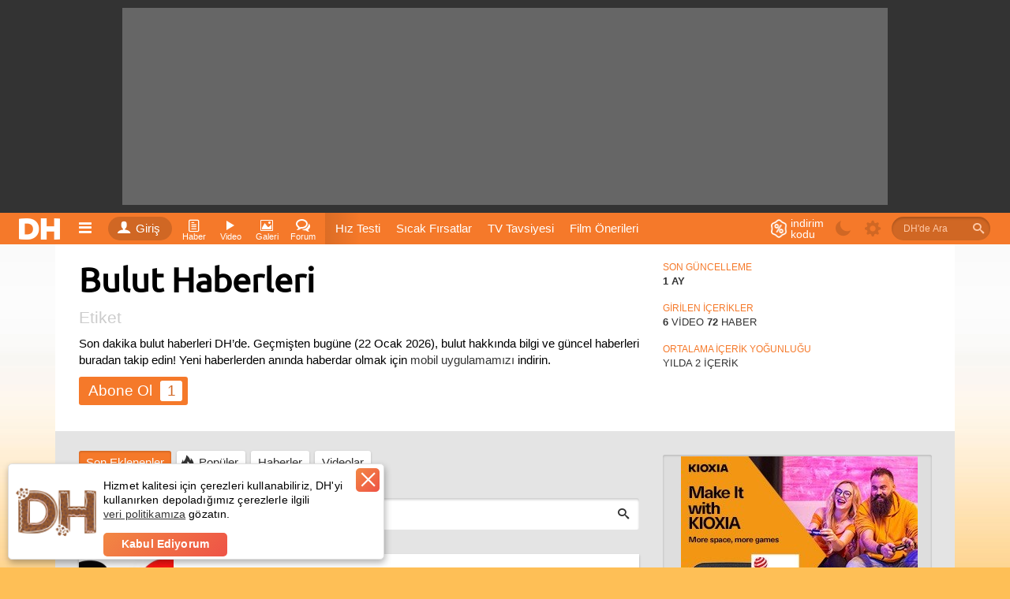

--- FILE ---
content_type: text/html; charset=utf-8
request_url: https://www.donanimhaber.com/bulut
body_size: 39642
content:

<!DOCTYPE html>
<html lang="tr">
<head>
    <meta http-equiv="Content-Type" content="text/html; charset=UTF-8" />
    <title>Bulut Haberleri - DonanımHaber</title>
    <meta name="description" content="Son bulut haberleri burada. Tıklayın, 2026'deki güncel bulut haber gelişmelerini DonanımHaber farkıyla bir arada takip edin.">
    <meta name="viewport" content="width=device-width, user-scalable=yes">
    <meta name="facebook-domain-verification" content="zvnysbmy8gkmvg5fo5u9nixomgwh1g" />
    <script type="text/javascript" async src="https://www.googletagservices.com/tag/js/gpt.js"></script>
    
            <meta property="og:type" content="website">

            <meta property="og:title" content="Bulut Haberleri">

            <meta property="og:description" content="Son bulut haberleri burada. Tıklayın, 2026&#39;deki g&#252;ncel bulut haber gelişmelerini DonanımHaber farkıyla bir arada takip edin.">

            <meta property="og:image" content="https://www.donanimhaber.com/images/images/112-dh-logo.png">

            <meta property="og:site_name" content="DonanımHaber">

            <meta property="og:locale" content="tr_TR">

            <meta property="og:url" content="https://www.donanimhaber.com/bulut">
        
            <meta name="robots" content="index, follow, max-image-preview:large, max-snippet:-1, max-video-preview:-1">

    <link id="favicon" rel="shortcut icon" type="image/png" href="https://www.donanimhaber.com/images/statik/img/favicon.png" />
    <!-- Google Tag Manager -->
    <script>
        (function (w, d, s, l, i) {
            w[l] = w[l] || []; w[l].push({
                'gtm.start':
                    new Date().getTime(), event: 'gtm.js'
            }); var f = d.getElementsByTagName(s)[0],
                j = d.createElement(s), dl = l != 'dataLayer' ? '&l=' + l : ''; j.async = true; j.src =
                    'https://www.googletagmanager.com/gtm.js?id=' + i + dl; f.parentNode.insertBefore(j, f);
        })(window, document, 'script', 'dataLayer', 'GTM-KDFDQKX');
    </script>
    <!-- End Google Tag Manager -->
        <!-- Global site tag (gtag.js) - Google Analytics -->
    <script async src="https://www.googletagmanager.com/gtag/js?id=UA-121509-4"></script>
    <script>
        window.dataLayer = window.dataLayer || [];
        var dataLayer = [];

                    function gtag() { dataLayer.push(arguments); }
                    gtag('js', new Date());

                    gtag('config', 'UA-121509-4');

                    googleActionEvent('v2', 'pageLoad', window.location.href);

                    function googleActionEvent(categoryName, actionName, actionValue) {
                        gtag('event', actionName, {
                            'event_category': categoryName,
                'event_label': actionValue,
                'value': actionValue
            });
        }

            function googlePageView() {
                gtag('event', 'page_view', { page_path: getPagePath() });
            }

            function getPagePath() {
                return window.location.pathname.replace('/', '') + window.location.search + window.location.hash;
            }
    </script>
    <script type="text/javascript">
        var pp_gemius_identifier = 'nLs6Fg._LxQabcH0boQDRaeifbpIAvrN1yxg858nA4b.a7';
        // lines below shouldn't be edited
        function gemius_pending(i) { window[i] = window[i] || function () { var x = window[i + '_pdata'] = window[i + '_pdata'] || []; x[x.length] = arguments; }; };
        gemius_pending('gemius_hit'); gemius_pending('gemius_event'); gemius_pending('pp_gemius_hit'); gemius_pending('pp_gemius_event');
        (function (d, t) {
            try {
                var gt = d.createElement(t), s = d.getElementsByTagName(t)[0], l = 'http' + ((location.protocol == 'https:') ? 's' : ''); gt.setAttribute('async', 'async');
                gt.setAttribute('defer', 'defer'); gt.src = l + '://gatr.hit.gemius.pl/xgemius.js'; s.parentNode.insertBefore(gt, s);
            } catch (e) { }
        })(document, 'script');
    </script>
    <script>
        function pageViewHit() {

            googlePageView();
            pp_gemius_hit('nLs6Fg._LxQabcH0boQDRaeifbpIAvrN1yxg858nA4b.a7');
        }

        function pageScrollHit(scrolldown) {
            var dir = scrolldown ? 'Down' : 'Up';

            googleActionEvent('Infinite Scroll', dir, getPagePath())

            googlePageView();
            pp_gemius_hit('nLs6Fg._LxQabcH0boQDRaeifbpIAvrN1yxg858nA4b.a7');
        }
    </script>



    <link rel="preconnect" href="//www.googletagmanager.com">
    <link rel="preconnect" href="//www.googletagservices.com">
    <link rel="dns-prefetch" href="//adserve.donanimhaber.com">
    <link rel="dns-prefetch" href="//static.virgul.com">
    <link rel="dns-prefetch" href="//api.donanimhaber.com">
    <link rel="dns-prefetch" href="//www.google-analytics.com">
    <link rel="dns-prefetch" href="//gatr.hit.gemius.pl">
    <link rel="dns-prefetch" href="//ls.hit.gemius.pl">
    <link rel="dns-prefetch" href="//www.gstatic.com">
    <link rel="dns-prefetch" href="//securepubads.g.doubleclick.net">
    <link rel="dns-prefetch" href="//www.google.com">

    <link href="/Content/css/page-css?v=X00qdmRVo7VRwqsuZw7KFbc9r5oZae_HivtJVPwElR01" rel="stylesheet"/>

    <link href="/Content/guide/icomoon/icomoon-css?v=BlntAo5G_CtyBlYGPk55xyCWdAjathlsKBFlQmr-7q01" rel="stylesheet"/>

    <link rel="preload" href="/Content/font/Ubuntu.woff2" as="font" type="font/woff2" crossorigin="anonymous">
    <link rel="preload" href="/Content/font/Ubuntu/Ubuntu-Medium.woff2" as="font" type="font/woff2" crossorigin="anonymous">
    <link rel="preload" href="/Content/guide/icomoon/fonts/icomoon.woff2?nx44r0" as="font" type="font/woff2" crossorigin="anonymous">
    <link rel="preload" href="/Content/font/Ubuntu/Ubuntu-Bold.woff2" as="font" type="font/woff2" crossorigin="anonymous">

    

    <script defer src="https://www.gstatic.com/firebasejs/7.15.1/firebase-app.js"></script>
    <script defer src="https://www.gstatic.com/firebasejs/7.15.1/firebase-messaging.js"></script>

    <script src="/Content/js/jquery-js?v=2u0aRenDpYxArEyILB59ETSCA2cfQkSMlxb6jbMBqf81"></script>



    <script src="/Content/js/page-js?v=ziRRlDRLcxxJhJ3-IhwAzNxeCuXqMC_1K1EI8VX5zD41"></script>


    <script defer src="/Content/js/FcmApp-js?v=gs7wmrV1SQC_cAZxmpDVKxZ2rg2huWnoGl7hbTihX2k1"></script>

    


    
    
<link rel="canonical" href="https://www.donanimhaber.com/bulut" /><link rel="next" href="https://www.donanimhaber.com/bulut?sayfa=2" />
    

<script type="application/ld+json">{"@context":"http://schema.org","@graph":[{"@id":"https://www.donanimhaber.com#organization","@type":"NewsMediaOrganization","name":"DonanımHaber","url":"https://www.donanimhaber.com/","masthead":"https://www.donanimhaber.com/hakkimizda","logo":{"@type":"ImageObject","url":"https://www.donanimhaber.com/images/images/112-dh-logo.png","width":"112","height":"112"},"founder":{"@id":"https://www.donanimhaber.com/editor/gun#person","@type":"Person","name":"Gün Oksay","url":"https://www.donanimhaber.com/editor/gun"},"foundingDate":"1999","email":"mailto:iletisim@donanimhaber.com","legalName":"Donanım Haber Elektronik Yayıncılık Ltd. Şti.","slogan":"Sık sık güncellenen haber sitesi","sameAs":["https://www.facebook.com/donanimhabercom","https://twitter.com/donanimhaber","https://www.instagram.com/donanimhabercom/","https://www.youtube.com/channel/UCfIVTpOAjmeKmaiBd3rfwlA","https://tr.wikipedia.org/wiki/Donanımhaber","https://news.google.com/publications/CAAqBggKMObqKzCUnQE?hl=tr&gl=TR&ceid=TR%3Atr","https://apps.apple.com/tr/app/dh-teknoloji-haberleri-video/id1342583703?l=tr","https://play.google.com/store/apps/details?id=com.donanimhaber.dhandroid&hl=tr&gl=US","https://tr.linkedin.com/company/donanimhaber.com","https://appgallery.huawei.com/app/C100896339","https://www.wikidata.org/wiki/Q20475006"],"numberOfEmployees":{"@type":"QuantitativeValue","value":114},"areaServed":"TR","taxID":"3100470155","award":["En İyi Teknoloji İçeriği 2023 (AI Tomorrow Summit)","Yılın Teknoloji Haber Sitesi (Boğaziçi Üniversitesi)","En Beğenilen Teknoloji Uygulaması (Apple App Store)","The Makina Onur Ödülü","En İyi Teknoloji Sitesi (GIGABYTE)","Türkiye'nin En Popüler Haber Sitesi (Gemius)"],"knowsAbout":["Bilim","Teknoloji","Gündem","Türkiye","Dünya","Güncel Haberler"]},{"@id":"https://www.donanimhaber.com#website","@type":"WebSite","name":"DonanımHaber","url":"https://www.donanimhaber.com/","publisher":{"@id":"https://www.donanimhaber.com#organization"},"copyrightHolder":{"@id":"https://www.donanimhaber.com#organization"}},{"@id":"https://www.donanimhaber.com/bulut#collectionpage","@type":"CollectionPage","url":"https://www.donanimhaber.com/bulut","inLanguage":"tr-TR","name":"Bulut Haberleri","description":"Son bulut haberleri burada. Tıklayın, 2026'deki güncel bulut haber gelişmelerini DonanımHaber farkıyla bir arada takip edin.","breadcrumb":{"@id":"https://www.donanimhaber.com/bulut#breadcrumb"},"isPartOf":{"@id":"https://www.donanimhaber.com#website"}},{"@id":"https://www.donanimhaber.com/bulut#breadcrumb","@type":"BreadcrumbList","itemListElement":[{"@id":"https://www.donanimhaber.com/teknoloji-haberleri#collectionpage","@type":"ListItem","position":1,"name":"Teknoloji Haberleri","item":"https://www.donanimhaber.com/teknoloji-haberleri"},{"@type":"ListItem","position":2,"name":"bulut"}]}]}</script><script type="application/ld+json">{"@context":"http://schema.org","@type":"ItemList","itemListElement":[{"@id":"https://www.donanimhaber.com/amazon-ve-google-coklu-bulut-agi-hizmetini-tanitti--199197#article","@type":"ListItem","position":1,"url":"https://www.donanimhaber.com/amazon-ve-google-coklu-bulut-agi-hizmetini-tanitti--199197","name":"Amazon ve Google çoklu bulut ağı hizmetini tanıttı"},{"@id":"https://www.donanimhaber.com/havelsan-in-yeni-iha-si-bulut-envantere-girdi--188232#article","@type":"ListItem","position":2,"url":"https://www.donanimhaber.com/havelsan-in-yeni-iha-si-bulut-envantere-girdi--188232","name":"HAVELSAN’ın yeni İHA’sı BULUT envantere girdi"},{"@id":"https://www.donanimhaber.com/huawei-cloud-turkiye-de-buyumesini-surduruyor--183196#article","@type":"ListItem","position":3,"url":"https://www.donanimhaber.com/huawei-cloud-turkiye-de-buyumesini-surduruyor--183196","name":"Huawei Cloud Türkiye'de büyümesini sürdürüyor!"},{"@id":"https://www.donanimhaber.com/sabanci-holding-den-bulut-bilisiminde-onemli-satin-alim--181184#article","@type":"ListItem","position":4,"url":"https://www.donanimhaber.com/sabanci-holding-den-bulut-bilisiminde-onemli-satin-alim--181184","name":"Sabancı Holding’den bulut bilişiminde önemli satın alım"},{"@id":"https://www.donanimhaber.com/vodafone-iot-ile-ulke-capinda-tasarruf-vodafone-business--178410#article","@type":"ListItem","position":5,"url":"https://www.donanimhaber.com/vodafone-iot-ile-ulke-capinda-tasarruf-vodafone-business--178410","name":"Vodafone IOT ile ülke çapında tasarruf! \"Vodafone Business\""},{"@id":"https://www.donanimhaber.com/roportaj-couchbase-capella-nin-avantajlari-neler--170510#article","@type":"ListItem","position":6,"url":"https://www.donanimhaber.com/roportaj-couchbase-capella-nin-avantajlari-neler--170510","name":"(Röportaj) Couchbase Capella'nın avantajları neler?"},{"@id":"https://www.donanimhaber.com/windows-un-tamamen-bulut-surumu-yolda-pc-gerektirmeyecek--165290#article","@type":"ListItem","position":7,"url":"https://www.donanimhaber.com/windows-un-tamamen-bulut-surumu-yolda-pc-gerektirmeyecek--165290","name":"Windows'un tamamen bulut sürümü yolda: PC gerektirmeyecek"},{"@id":"https://www.donanimhaber.com/geforce-now-zamlandi-geforce-now-fiyatlari-2023--161611#article","@type":"ListItem","position":8,"url":"https://www.donanimhaber.com/geforce-now-zamlandi-geforce-now-fiyatlari-2023--161611","name":"GeForce Now zamlandı! GeForce Now fiyatları 2023"},{"@id":"https://www.donanimhaber.com/cumhurbaskani-erdogan-dan-teknoloji-ve-bilisim-sektorune-7-destek--158740#article","@type":"ListItem","position":9,"url":"https://www.donanimhaber.com/cumhurbaskani-erdogan-dan-teknoloji-ve-bilisim-sektorune-7-destek--158740","name":"Cumhurbaşkanı Erdoğan'dan teknoloji ve bilişim sektörüne 7 destek"},{"@id":"https://www.donanimhaber.com/iklim-degisiklikleri-dunyayi-karartiyor--139827#article","@type":"ListItem","position":10,"url":"https://www.donanimhaber.com/iklim-degisiklikleri-dunyayi-karartiyor--139827","name":"İklim değişiklikleri dünyayı karartıyor"},{"@id":"https://www.donanimhaber.com/google-dan-buyuk-yenilik-500-gun-sonra-stadia-ya-arama-cubugu-eklendi--132828#article","@type":"ListItem","position":11,"url":"https://www.donanimhaber.com/google-dan-buyuk-yenilik-500-gun-sonra-stadia-ya-arama-cubugu-eklendi--132828","name":"Google'dan büyük yenilik (!) 500 gün sonra Stadia'ya arama çubuğu eklendi"},{"@id":"https://www.donanimhaber.com/geforce-now-powered-by-game-platformunun-lansman-tarihi-aciklandi--129967#article","@type":"ListItem","position":12,"url":"https://www.donanimhaber.com/geforce-now-powered-by-game-platformunun-lansman-tarihi-aciklandi--129967","name":"GeForce Now powered by GAME+ platformunun lansman tarihi açıklandı"},{"@id":"https://www.donanimhaber.com/microsoft-bulut-hizmetlerinde-acil-yardim-altyapisina-oncelik-verecek--120019#article","@type":"ListItem","position":13,"url":"https://www.donanimhaber.com/microsoft-bulut-hizmetlerinde-acil-yardim-altyapisina-oncelik-verecek--120019","name":"Microsoft bulut hizmetlerinde acil yardım altyapısına öncelik verecek"},{"@id":"https://www.donanimhaber.com/2si1-GeForce-Now-on-inceleme-Guclu-ekran-karti-donemi-bitti-mi--119161#article","@type":"ListItem","position":14,"url":"https://www.donanimhaber.com/2si1-GeForce-Now-on-inceleme-Guclu-ekran-karti-donemi-bitti-mi--119161","name":"2si1 | GeForce Now ön inceleme | Güçlü ekran kartı dönemi bitti mi?"},{"@id":"https://www.donanimhaber.com/google-stadia-22-oyunla-birlikte-hizmete-basliyor--116060#article","@type":"ListItem","position":15,"url":"https://www.donanimhaber.com/google-stadia-22-oyunla-birlikte-hizmete-basliyor--116060","name":"Google Stadia, 22 oyunla birlikte hizmete başlıyor"},{"@id":"https://www.donanimhaber.com/havelsan-ve-huawei-arasinda-is-birligi--114461#article","@type":"ListItem","position":16,"url":"https://www.donanimhaber.com/havelsan-ve-huawei-arasinda-is-birligi--114461","name":"HAVELSAN ve Huawei arasında iş birliği"},{"@id":"https://www.donanimhaber.com/Otomotiv-devi-Daimler-veri-platformu-icin-Microsoft-Azure-la-isbirligi-yapacak--108154#article","@type":"ListItem","position":17,"url":"https://www.donanimhaber.com/Otomotiv-devi-Daimler-veri-platformu-icin-Microsoft-Azure-la-isbirligi-yapacak--108154","name":"Otomotiv devi Daimler, veri platformu için Microsoft Azure'la işbirliği yapacak"},{"@id":"https://www.donanimhaber.com/Turk-Telekom-un-yeni-bulut-servisi-Dijital-Depo-kullanima-sunuldu--106607#article","@type":"ListItem","position":18,"url":"https://www.donanimhaber.com/Turk-Telekom-un-yeni-bulut-servisi-Dijital-Depo-kullanima-sunuldu--106607","name":"Türk Telekom’un yeni bulut servisi Dijital Depo kullanıma sunuldu"},{"@id":"https://www.donanimhaber.com/Turkcell-den-girisimcilere-100-bin-liralik-teknoloji-destegi--106098#article","@type":"ListItem","position":19,"url":"https://www.donanimhaber.com/Turkcell-den-girisimcilere-100-bin-liralik-teknoloji-destegi--106098","name":"Turkcell'den girişimcilere 100 bin liralık teknoloji desteği"},{"@id":"https://www.donanimhaber.com/Samsung-akilli-telefonlarinda-Microsoft-teknolojilerine-daha-cok-yer-verecek--104928#article","@type":"ListItem","position":20,"url":"https://www.donanimhaber.com/Samsung-akilli-telefonlarinda-Microsoft-teknolojilerine-daha-cok-yer-verecek--104928","name":"Samsung, akıllı telefonlarında Microsoft teknolojilerine daha çok yer verecek"}]}</script>    <script src="https://test.donanimhaber.com/reach-1.1.js" defer></script>
        <script src="https://www.google.com/recaptcha/api.js?onload=CaptchaCallback&render=explicit" defer></script>
    <script async type="text/javascript" id="empower-ad-script" src="https://static.virgul.com/theme/mockups/adcode/outside.js?namespace=empower&class=empower-ad&site=donanimhaber"></script>
    <style>
        .dha-counter {
            margin: -30px;
        }

        header.tuttur.detayda .header-baslik, header.tuttur.detayda .header-paylasim {
            display: inline-block !important;
        }

        .heightWrapper, .page-wrapper, .tab-container {
            width: 100%;
        }

        .hide {
            display: none !important;
        }

        .sayi:empty {
            display: none;
        }
    </style>
    <style>
        /*video etiket sayfası*/
        .follow:not(.pasif):not(.alt) + .notify {
            display: none;
        }

        .follow .text::after,
        .takip .eylem:after {
            content: 'Abone Ol';
        }

        .follow.pasif .text::after,
        .takip.alt .eylem:after {
            content: 'Aboneliği Bırak';
        }

        .takip.follow:not(.alt) .simge:after /*haber detay editör*/ {
            content: '+';
        }

        .takip.follow.alt .simge:after /*haber detay editör*/ {
            content: '-';
        }

        .imle.aktif > .icon-bookmark-o,
        .imle:not(.aktif) > .icon-bookmark {
            display: none;
        }

        .takip.follow:not(.alt) ~ .takip.notify, /*haber detay editör*/
        .abone-ol:not(.pasif) + .bildirim-aboneligi,
        .abone-ol:not(.pasif) + .abone-ol-bildirim {
            display: none;
        }

        /*detay sayfası : editör de bildirim aç/açık yazısı*/
        .takip.notify:not(.active) .simge.ap-turuncu,
        .takip.notify.active .simge:not(.ap-turuncu) {
            display: none;
        }
    </style>
    <style>
        /*editör ve etiket sayfası */
        .takip .eylem::after {
            content: 'Abone Ol';
        }

        .takip.pasif .eylem::after {
            content: 'Aboneliği Bırak';
        }

        .takip:not(.pasif) + .bildir {
            display: none;
        }
    </style>

        <script>
            window.addEventListener("load", function () {
                var guidText = window.sessionStorage.HistoryGuid;
                if (typeof (guidText) == "undefined" || guidText.length == 0) {
                    window.sessionStorage.HistoryGuid = guid();
                }
            });
        </script>
        <script>
            // transfers sessionStorage from one tab to another
            var sessionStorage_transfer = function (event) {
                if (!event) { event = window.event; } // ie suq
                if (!event.newValue) return;          // do nothing if no value to work with
                if (event.key == 'getSessionStorage') {
                    // another tab asked for the sessionStorage -> send it
                    localStorage.setItem('sessionStorage', JSON.stringify(sessionStorage));
                    // the other tab should now have it, so we're done with it.
                    localStorage.removeItem('sessionStorage'); // <- could do short timeout as well.
                } else if (event.key == 'sessionStorage' && !sessionStorage.length) {
                    // another tab sent data <- get it
                    var data = JSON.parse(event.newValue);
                    for (var key in data) {
                        sessionStorage.setItem(key, data[key]);
                    }
                }
            };

            // listen for changes to localStorage
            if (window.addEventListener) {
                window.addEventListener("storage", sessionStorage_transfer, false);
            } else {
                window.attachEvent("onstorage", sessionStorage_transfer);
            };

            // Ask other tabs for session storage (this is ONLY to trigger event)
            if (!sessionStorage.length) {
                localStorage.setItem('getSessionStorage', 'foobar');
                localStorage.removeItem('getSessionStorage', 'foobar');
            };
        </script>

    
        <link rel="alternate" type="application/rss+xml" title="Tüm Haberler RSS" href="https://www.donanimhaber.com/rss/tum/" />
</head>
<body class="">
    <!-- Google Tag Manager (noscript) -->
    <noscript>
        <iframe src="https://www.googletagmanager.com/ns.html?id=GTM-KDFDQKX" height="0" width="0" style="display:none;visibility:hidden"></iframe>
    </noscript>
    <!-- End Google Tag Manager (noscript) -->
    <div class="search-bg">
        <iframe id="search-iframe"></iframe>
        <div class="bg-close"></div>
    </div>
    <div class="news-notification fixed hide">
        <a href="javascript:void(0)" class="notification-text" onclick="addNotificationBarEvent(true, false);"></a>
        <a href="javascript:void(0)" class="close-notification" onclick="closeNewsNotificationBar(this)"> <i class="icon-close"></i> </a>
    </div>
    <!--RATIO: 0-1000%(773)--><div class="new-bg-ad"><div class="content"><div data-empower-zone="159704" class="empower-ad left"></div><div data-empower-zone="159705" class="empower-ad right"></div></div></div><script type="text/javascript"> (function () { var s = document.createElement("script"); s.type = "text/javascript"; s.async = true; s.src = "/ads/j.js?i=28885&z=5534"; var x = document.getElementsByTagName("script")[0]; x.parentNode.insertBefore(s, x); })(); </script>
<div class="tepe-alan">
    <div class="reklam-masthead">
        <!--RATIO: 0-1000%(773)--><div data-empower-zone="159656" class="empower-ad"></div><script type="text/javascript"> (function () { var s = document.createElement("script"); s.type = "text/javascript"; s.async = true; s.src = "/ads/j.js?i=28827&z=5569"; var x = document.getElementsByTagName("script")[0]; x.parentNode.insertBefore(s, x); })(); </script>
    </div>
</div>
    <header class="site-header">
        <div class="ortala">
            <a href="/" class="logo" title="Teknoloji Sitesi DonanımHaber"><img src="/Content/img/logo.png" alt="DH" width="61" height="40" /></a>
            
<nav>
    <div class="oge acilir-menu">
        <span class="acici" onclick="googleActionEvent('Header','Hamburger Menü','click');"><a class="oge-ad hamburger"><span class="icon-bars"></span></a></span>
        <ul class="menu acilan">
            <li><a href="/"><span class="icon-home"></span>Anasayfa</a> </li>
            <li><a title="Haber" href="/teknoloji-haberleri"><span class="icon-paper"></span>Teknoloji Haberleri</a></li>
            <li><a title="Video" href="/videolar"><span class="icon-play"></span>Videolar</a></li>
            <li><a title="Sessiz Video" href="/sessiz-video"><span class="icon-file-video"></span>Sessiz Videolar</a></li>
            <li><a title="Galeri" href="/galeriler"><span class="icon-image"></span>Galeriler</a></li>
            <li><a target="_blank" href="https://forum.donanimhaber.com/"><span class="icon-bubbles4"></span>Forumlar</a></li>
            <li><a href="/testler"><span class="icon-check-square-o"></span>Testler (Quiz)</a></li>
            <li><a title="Video" href="/sistem-tavsiyeleri"><span class="icon-cart"></span>Sistem Tavsiyeleri</a></li>
            <li><a title="DonanımHaber Hakkında" href="/hakkimizda"><span class="icon-location_city"></span>Hakkımızda</a></li>
            <li><a title="DonanımHaber Reklam" href="/reklam"><span class="icon-thumbs-up"></span>Reklam</a></li>
            <li><a title="DonanımHaber İletişim" href="/iletisim"><span class="icon-mention"></span>İletişim</a></li>
            <li><a title="DonanımHaber İçerik bildir" href="/icerik-bildir"><span class="icon-rocket"></span>İçerik Bildir</a></li>
            
            <li><a href="/tanitim"><span class="icon-help"></span>V2 Tanıtım</a></li>
            <li><a href="/tanitim-uygulama"><span class="icon-mobile2"></span>Mobil Uygulamamız</a></li>
            <li><a href="/rss/tum/"><span class="icon-rss"></span>RSS Beslemesi</a></li>
        </ul>
    </div>
</nav>
        <div class="oturum acilir-menu">
            <a href="https://giris.donanimhaber.com/login/SMS?returnUrl=http%3a%2f%2fwww.donanimhaber.com%2fbulut" class="eylem tooltip" data-title="Oturum Aç, Kaydol veya Bağlan">
                <span class="simge"><span class="icon-user"></span></span>Giriş
            </a>
        </div>

<nav>
    <div class="oge acilir-menu">
        <span class="acici tooltip" data-title="Haber Kategorileri">
            <a title="Haber" class="oge-ad">
                <span class="icon-paper"></span>
                <span class="kisa-ad">Haber</span>
            </a>
        </span>
        <ul class="menu acilan">
        <ul class="altmenu">
                <li>
                    <a title="Ekran Kartı" href="/ekran-karti">
                        Ekran Kartı
                    </a>
                    
                </li>
                <li>
                    <a title="Anakart" href="/anakart">
                        Anakart
                    </a>
                    
                </li>
                <li>
                    <a title="İşlemci" href="/islemci">
                        İşlemci
                    </a>
                    
                </li>
                <li>
                    <a title="Ram" href="/ram">
                        Ram
                    </a>
                    
                </li>
                <li>
                    <a title="Kasa" href="/kasa">
                        Kasa
                    </a>
                    
                </li>
                <li>
                    <a title="G&#252;&#231; Kaynağı" href="/guc-kaynagi">
                        G&#252;&#231; Kaynağı
                    </a>
                    
                </li>
                <li>
                    <a title="Monit&#246;r" href="/monitor">
                        Monit&#246;r
                    </a>
                    
                </li>
                <li>
                    <a title="Yazıcı" href="/yazici">
                        Yazıcı
                    </a>
                    
                </li>
                <li>
                    <a title="Ağ &#220;r&#252;nleri" href="/ag-urunleri">
                        Ağ &#220;r&#252;nleri
                    </a>
                    
                </li>
                <li>
                    <a title="Soğutucular / Fanlar" href="/sogutucular_fanlar">
                        Soğutucular / Fanlar
                    </a>
                    
                </li>
                <li>
                    <a title="Optik S&#252;r&#252;c&#252;ler" href="/optik-suruculer">
                        Optik S&#252;r&#252;c&#252;ler
                    </a>
                    
                </li>
                <li>
                    <a title="HDD / SSD" href="/hdd_ssd">
                        HDD / SSD
                    </a>
                    
                </li>
                <li>
                    <a title="&#199;evre Birimleri" href="/cevre-birimleri">
                        &#199;evre Birimleri
                    </a>
                    
                </li>
                <li>
                    <a title="Diğer Donanım &#220;r&#252;nleri" href="/diger-elektronik-cihazlar">
                        Diğer Donanım &#220;r&#252;nleri
                    </a>
                    
                </li>
        </ul>
                <li>
                    <a title="Donanım" href="/donanim">
                            <span class="icon-hardware                                     "></span>
                        Donanım
                    </a>
                            <ul class="altmenu">
                <li>
                    <a title="Ekran Kartı" href="/ekran-karti">
                        Ekran Kartı
                    </a>
                    
                </li>
                <li>
                    <a title="Anakart" href="/anakart">
                        Anakart
                    </a>
                    
                </li>
                <li>
                    <a title="İşlemci" href="/islemci">
                        İşlemci
                    </a>
                    
                </li>
                <li>
                    <a title="Ram" href="/ram">
                        Ram
                    </a>
                    
                </li>
                <li>
                    <a title="Kasa" href="/kasa">
                        Kasa
                    </a>
                    
                </li>
                <li>
                    <a title="G&#252;&#231; Kaynağı" href="/guc-kaynagi">
                        G&#252;&#231; Kaynağı
                    </a>
                    
                </li>
                <li>
                    <a title="Monit&#246;r" href="/monitor">
                        Monit&#246;r
                    </a>
                    
                </li>
                <li>
                    <a title="Yazıcı" href="/yazici">
                        Yazıcı
                    </a>
                    
                </li>
                <li>
                    <a title="Ağ &#220;r&#252;nleri" href="/ag-urunleri">
                        Ağ &#220;r&#252;nleri
                    </a>
                    
                </li>
                <li>
                    <a title="Soğutucular / Fanlar" href="/sogutucular_fanlar">
                        Soğutucular / Fanlar
                    </a>
                    
                </li>
                <li>
                    <a title="Optik S&#252;r&#252;c&#252;ler" href="/optik-suruculer">
                        Optik S&#252;r&#252;c&#252;ler
                    </a>
                    
                </li>
                <li>
                    <a title="HDD / SSD" href="/hdd_ssd">
                        HDD / SSD
                    </a>
                    
                </li>
                <li>
                    <a title="&#199;evre Birimleri" href="/cevre-birimleri">
                        &#199;evre Birimleri
                    </a>
                    
                </li>
                <li>
                    <a title="Diğer Donanım &#220;r&#252;nleri" href="/diger-elektronik-cihazlar">
                        Diğer Donanım &#220;r&#252;nleri
                    </a>
                    
                </li>
        </ul>

                </li>
        <ul class="altmenu">
                <li>
                    <a title="Anti Virus" href="/anti-virus">
                        Anti Virus
                    </a>
                    
                </li>
                <li>
                    <a title="S&#252;r&#252;c&#252;ler" href="/suruculer">
                        S&#252;r&#252;c&#252;ler
                    </a>
                    
                </li>
                <li>
                    <a title="Tarayıcılar" href="/tarayicilar">
                        Tarayıcılar
                    </a>
                    
                </li>
                <li>
                    <a title="Oyunlar" href="/oyunlar">
                        Oyunlar
                    </a>
                    
                </li>
                <li>
                    <a title="Diğer Yazılım" href="/diger-yazilim">
                        Diğer Yazılım
                    </a>
                    
                </li>
                <li>
                    <a title="Windows" href="/windows">
                        Windows
                    </a>
                    
                </li>
                <li>
                    <a title="Linux" href="/linux">
                        Linux
                    </a>
                    
                </li>
                <li>
                    <a title="Yapay Zeka" href="/yapay-zeka">
                        Yapay Zeka
                    </a>
                    
                </li>
                <li>
                    <a title="Blockchain" href="/blockchain">
                        Blockchain
                    </a>
                    
                </li>
        </ul>
                <li>
                    <a title="Yazılım" href="/yazilim">
                            <span class="icon-window                                       "></span>
                        Yazılım
                    </a>
                            <ul class="altmenu">
                <li>
                    <a title="Anti Virus" href="/anti-virus">
                        Anti Virus
                    </a>
                    
                </li>
                <li>
                    <a title="S&#252;r&#252;c&#252;ler" href="/suruculer">
                        S&#252;r&#252;c&#252;ler
                    </a>
                    
                </li>
                <li>
                    <a title="Tarayıcılar" href="/tarayicilar">
                        Tarayıcılar
                    </a>
                    
                </li>
                <li>
                    <a title="Oyunlar" href="/oyunlar">
                        Oyunlar
                    </a>
                    
                </li>
                <li>
                    <a title="Diğer Yazılım" href="/diger-yazilim">
                        Diğer Yazılım
                    </a>
                    
                </li>
                <li>
                    <a title="Windows" href="/windows">
                        Windows
                    </a>
                    
                </li>
                <li>
                    <a title="Linux" href="/linux">
                        Linux
                    </a>
                    
                </li>
                <li>
                    <a title="Yapay Zeka" href="/yapay-zeka">
                        Yapay Zeka
                    </a>
                    
                </li>
                <li>
                    <a title="Blockchain" href="/blockchain">
                        Blockchain
                    </a>
                    
                </li>
        </ul>

                </li>
        <ul class="altmenu">
                <li>
                    <a title="iPad" href="/ipad">
                        iPad
                    </a>
                    
                </li>
                <li>
                    <a title="iPhone" href="/iphone">
                        iPhone
                    </a>
                    
                </li>
                <li>
                    <a title="Mac / iMac / Macbook / Mac Mini" href="/mac_imac_macbook_mac-mini">
                        Mac / iMac / Macbook / Mac Mini
                    </a>
                    
                </li>
                <li>
                    <a title="Apple Watch" href="/apple-watch">
                        Apple Watch
                    </a>
                    
                </li>
                <li>
                    <a title="Apple TV" href="/apple-tv">
                        Apple TV
                    </a>
                    
                </li>
                <li>
                    <a title="Apple Car Play" href="/apple-car-play">
                        Apple Car Play
                    </a>
                    
                </li>
                <li>
                    <a title="iPod / iPod Touch" href="/ipod_ipod-touch">
                        iPod / iPod Touch
                    </a>
                    
                </li>
                <li>
                    <a title="iOS" href="/ios">
                        iOS
                    </a>
                    
                </li>
                <li>
                    <a title="macOS" href="/macos">
                        macOS
                    </a>
                    
                </li>
        </ul>
                <li>
                    <a title="Apple" href="/apple">
                            <span class="icon-appleinc                                     "></span>
                        Apple
                    </a>
                            <ul class="altmenu">
                <li>
                    <a title="iPad" href="/ipad">
                        iPad
                    </a>
                    
                </li>
                <li>
                    <a title="iPhone" href="/iphone">
                        iPhone
                    </a>
                    
                </li>
                <li>
                    <a title="Mac / iMac / Macbook / Mac Mini" href="/mac_imac_macbook_mac-mini">
                        Mac / iMac / Macbook / Mac Mini
                    </a>
                    
                </li>
                <li>
                    <a title="Apple Watch" href="/apple-watch">
                        Apple Watch
                    </a>
                    
                </li>
                <li>
                    <a title="Apple TV" href="/apple-tv">
                        Apple TV
                    </a>
                    
                </li>
                <li>
                    <a title="Apple Car Play" href="/apple-car-play">
                        Apple Car Play
                    </a>
                    
                </li>
                <li>
                    <a title="iPod / iPod Touch" href="/ipod_ipod-touch">
                        iPod / iPod Touch
                    </a>
                    
                </li>
                <li>
                    <a title="iOS" href="/ios">
                        iOS
                    </a>
                    
                </li>
                <li>
                    <a title="macOS" href="/macos">
                        macOS
                    </a>
                    
                </li>
        </ul>

                </li>
        <ul class="altmenu">
                <li>
                    <a title="Cep Telefonları" href="/cep-telefonlari">
                        Cep Telefonları
                    </a>
                    
                </li>
                <li>
                    <a title="Mobil Uygulamalar" href="/mobil-uygulamalar">
                        Mobil Uygulamalar
                    </a>
                    
                </li>
                <li>
                    <a title="Mobil Oyunlar" href="/mobil-oyunlar">
                        Mobil Oyunlar
                    </a>
                    
                </li>
                <li>
                    <a title="Android" href="/android">
                        Android
                    </a>
                    
                </li>
                <li>
                    <a title="Diğer Mobil Teknolojiler" href="/cep-telefonu-diger">
                        Diğer Mobil Teknolojiler
                    </a>
                    
                </li>
                <li>
                    <a title="Operat&#246;rler - Kurumsal Haberler" href="/operatorler---kurumsal-haberler">
                        Operat&#246;rler - Kurumsal Haberler
                    </a>
                    
                </li>
                <li>
                    <a title="Tablet" href="/tablet">
                        Tablet
                    </a>
                    
                </li>
                <li>
                    <a title="Diz&#252;st&#252; Bilgisayarlar" href="/dizustu-bilgisayarlar">
                        Diz&#252;st&#252; Bilgisayarlar
                    </a>
                    
                </li>
                <li>
                    <a title="HarmonyOS" href="/harmonyos">
                        HarmonyOS
                    </a>
                    
                </li>
                <li>
                    <a title="Kulaklık" href="/kulaklik">
                        Kulaklık
                    </a>
                    
                </li>
                <li>
                    <a title="Giyilebilir Teknolojiler" href="/giyilebilir-teknolojiler">
                        Giyilebilir Teknolojiler
                    </a>
                    
                </li>
        </ul>
                <li>
                    <a title="Mobil Teknolojiler" href="/mobil-teknolojiler">
                            <span class="icon-mobile2                                      "></span>
                        Mobil Teknolojiler
                    </a>
                            <ul class="altmenu">
                <li>
                    <a title="Cep Telefonları" href="/cep-telefonlari">
                        Cep Telefonları
                    </a>
                    
                </li>
                <li>
                    <a title="Mobil Uygulamalar" href="/mobil-uygulamalar">
                        Mobil Uygulamalar
                    </a>
                    
                </li>
                <li>
                    <a title="Mobil Oyunlar" href="/mobil-oyunlar">
                        Mobil Oyunlar
                    </a>
                    
                </li>
                <li>
                    <a title="Android" href="/android">
                        Android
                    </a>
                    
                </li>
                <li>
                    <a title="Diğer Mobil Teknolojiler" href="/cep-telefonu-diger">
                        Diğer Mobil Teknolojiler
                    </a>
                    
                </li>
                <li>
                    <a title="Operat&#246;rler - Kurumsal Haberler" href="/operatorler---kurumsal-haberler">
                        Operat&#246;rler - Kurumsal Haberler
                    </a>
                    
                </li>
                <li>
                    <a title="Tablet" href="/tablet">
                        Tablet
                    </a>
                    
                </li>
                <li>
                    <a title="Diz&#252;st&#252; Bilgisayarlar" href="/dizustu-bilgisayarlar">
                        Diz&#252;st&#252; Bilgisayarlar
                    </a>
                    
                </li>
                <li>
                    <a title="HarmonyOS" href="/harmonyos">
                        HarmonyOS
                    </a>
                    
                </li>
                <li>
                    <a title="Kulaklık" href="/kulaklik">
                        Kulaklık
                    </a>
                    
                </li>
                <li>
                    <a title="Giyilebilir Teknolojiler" href="/giyilebilir-teknolojiler">
                        Giyilebilir Teknolojiler
                    </a>
                    
                </li>
        </ul>

                </li>
        <ul class="altmenu">
                <li>
                    <a title="Televizyonlar" href="/televizyonlar">
                        Televizyonlar
                    </a>
                    
                </li>
                <li>
                    <a title="Ses Sistemleri" href="/ses-sistemleri">
                        Ses Sistemleri
                    </a>
                    
                </li>
                <li>
                    <a title="Diğer Ev Elektroniği" href="/diger-ev-elektronigi">
                        Diğer Ev Elektroniği
                    </a>
                    
                </li>
                <li>
                    <a title="Projeksiyonlar" href="/projeksiyonlar">
                        Projeksiyonlar
                    </a>
                    
                </li>
                <li>
                    <a title="Fotoğraf Makineleri" href="/fotograf-makineleri">
                        Fotoğraf Makineleri
                    </a>
                    
                </li>
                <li>
                    <a title="Video Kameralar" href="/video-kameralar">
                        Video Kameralar
                    </a>
                    
                </li>
                <li>
                    <a title="Oyun Konsolları" href="/oyun-konsollari">
                        Oyun Konsolları
                    </a>
                    
                </li>
                <li>
                    <a title="Beyaz Eşya" href="/beyaz-esya">
                        Beyaz Eşya
                    </a>
                    
                </li>
        </ul>
                <li>
                    <a title="Ev Elektroniği" href="/ev-elektronigi">
                            <span class="icon-home                                         "></span>
                        Ev Elektroniği
                    </a>
                            <ul class="altmenu">
                <li>
                    <a title="Televizyonlar" href="/televizyonlar">
                        Televizyonlar
                    </a>
                    
                </li>
                <li>
                    <a title="Ses Sistemleri" href="/ses-sistemleri">
                        Ses Sistemleri
                    </a>
                    
                </li>
                <li>
                    <a title="Diğer Ev Elektroniği" href="/diger-ev-elektronigi">
                        Diğer Ev Elektroniği
                    </a>
                    
                </li>
                <li>
                    <a title="Projeksiyonlar" href="/projeksiyonlar">
                        Projeksiyonlar
                    </a>
                    
                </li>
                <li>
                    <a title="Fotoğraf Makineleri" href="/fotograf-makineleri">
                        Fotoğraf Makineleri
                    </a>
                    
                </li>
                <li>
                    <a title="Video Kameralar" href="/video-kameralar">
                        Video Kameralar
                    </a>
                    
                </li>
                <li>
                    <a title="Oyun Konsolları" href="/oyun-konsollari">
                        Oyun Konsolları
                    </a>
                    
                </li>
                <li>
                    <a title="Beyaz Eşya" href="/beyaz-esya">
                        Beyaz Eşya
                    </a>
                    
                </li>
        </ul>

                </li>
        <ul class="altmenu">
                <li>
                    <a title="Enerji" href="/enerji">
                        Enerji
                    </a>
                    
                </li>
                <li>
                    <a title="Zamazingo" href="/zamazingo">
                        Zamazingo
                    </a>
                    
                </li>
                <li>
                    <a title="Uzay" href="/uzay">
                        Uzay
                    </a>
                    
                </li>
                <li>
                    <a title="Savunma Sanayi" href="/savunma-sanayi">
                        Savunma Sanayi
                    </a>
                    
                </li>
                <li>
                    <a title="Havacılık" href="/havacilik">
                        Havacılık
                    </a>
                    
                </li>
                <li>
                    <a title="Sağlık" href="/saglik">
                        Sağlık
                    </a>
                    
                </li>
                <li>
                    <a title="&#199;evre" href="/cevre">
                        &#199;evre
                    </a>
                    
                </li>
        </ul>
                <li>
                    <a title="Pop&#252;ler Bilim" href="/populer-bilim">
                            <span class="icon-rocket                                       "></span>
                        Pop&#252;ler Bilim
                    </a>
                            <ul class="altmenu">
                <li>
                    <a title="Enerji" href="/enerji">
                        Enerji
                    </a>
                    
                </li>
                <li>
                    <a title="Zamazingo" href="/zamazingo">
                        Zamazingo
                    </a>
                    
                </li>
                <li>
                    <a title="Uzay" href="/uzay">
                        Uzay
                    </a>
                    
                </li>
                <li>
                    <a title="Savunma Sanayi" href="/savunma-sanayi">
                        Savunma Sanayi
                    </a>
                    
                </li>
                <li>
                    <a title="Havacılık" href="/havacilik">
                        Havacılık
                    </a>
                    
                </li>
                <li>
                    <a title="Sağlık" href="/saglik">
                        Sağlık
                    </a>
                    
                </li>
                <li>
                    <a title="&#199;evre" href="/cevre">
                        &#199;evre
                    </a>
                    
                </li>
        </ul>

                </li>
        <ul class="altmenu">
                <li>
                    <a title="Web Siteleri" href="/web-siteleri">
                        Web Siteleri
                    </a>
                    
                </li>
                <li>
                    <a title="Siber G&#252;venlik" href="/siber-guvenlik">
                        Siber G&#252;venlik
                    </a>
                    
                </li>
                <li>
                    <a title="Sosyal Medya" href="/sosyal-medya">
                        Sosyal Medya
                    </a>
                    
                </li>
                <li>
                    <a title="Diğer" href="/diger">
                        Diğer
                    </a>
                    
                </li>
        </ul>
                <li>
                    <a title="Internet" href="/internet">
                            <span class="icon-safari                                       "></span>
                        Internet
                    </a>
                            <ul class="altmenu">
                <li>
                    <a title="Web Siteleri" href="/web-siteleri">
                        Web Siteleri
                    </a>
                    
                </li>
                <li>
                    <a title="Siber G&#252;venlik" href="/siber-guvenlik">
                        Siber G&#252;venlik
                    </a>
                    
                </li>
                <li>
                    <a title="Sosyal Medya" href="/sosyal-medya">
                        Sosyal Medya
                    </a>
                    
                </li>
                <li>
                    <a title="Diğer" href="/diger">
                        Diğer
                    </a>
                    
                </li>
        </ul>

                </li>
        <ul class="altmenu">
                <li>
                    <a title="Ekonomi" href="/ekonomi">
                        Ekonomi
                    </a>
                    
                </li>
                <li>
                    <a title="Eğitim" href="/egitim">
                        Eğitim
                    </a>
                    
                </li>
                <li>
                    <a title="Girişim" href="/girisim">
                        Girişim
                    </a>
                    
                </li>
                <li>
                    <a title="Sanat" href="/sanat">
                        Sanat
                    </a>
                    
                </li>
                <li>
                    <a title="M&#252;zik" href="/muzik">
                        M&#252;zik
                    </a>
                    
                </li>
                <li>
                    <a title="Alışveriş" href="/alisveris">
                        Alışveriş
                    </a>
                    
                </li>
                <li>
                    <a title="Otomobil Teknolojileri" href="/otomobil-teknolojileri">
                        Otomobil Teknolojileri
                    </a>
                    
                </li>
                <li>
                    <a title="Dijital Servisler" href="/dijital-servisler">
                        Dijital Servisler
                    </a>
                    
                </li>
                <li>
                    <a title="Sinema ve Dizi" href="/sinema-ve-dizi">
                        Sinema ve Dizi
                    </a>
                    
                </li>
                <li>
                    <a title="Kripto Para" href="/kripto-para">
                        Kripto Para
                    </a>
                    
                </li>
        </ul>
                <li>
                    <a title="Yaşam" href="/yasam">
                            <span class="icon-tree                                         "></span>
                        Yaşam
                    </a>
                            <ul class="altmenu">
                <li>
                    <a title="Ekonomi" href="/ekonomi">
                        Ekonomi
                    </a>
                    
                </li>
                <li>
                    <a title="Eğitim" href="/egitim">
                        Eğitim
                    </a>
                    
                </li>
                <li>
                    <a title="Girişim" href="/girisim">
                        Girişim
                    </a>
                    
                </li>
                <li>
                    <a title="Sanat" href="/sanat">
                        Sanat
                    </a>
                    
                </li>
                <li>
                    <a title="M&#252;zik" href="/muzik">
                        M&#252;zik
                    </a>
                    
                </li>
                <li>
                    <a title="Alışveriş" href="/alisveris">
                        Alışveriş
                    </a>
                    
                </li>
                <li>
                    <a title="Otomobil Teknolojileri" href="/otomobil-teknolojileri">
                        Otomobil Teknolojileri
                    </a>
                    
                </li>
                <li>
                    <a title="Dijital Servisler" href="/dijital-servisler">
                        Dijital Servisler
                    </a>
                    
                </li>
                <li>
                    <a title="Sinema ve Dizi" href="/sinema-ve-dizi">
                        Sinema ve Dizi
                    </a>
                    
                </li>
                <li>
                    <a title="Kripto Para" href="/kripto-para">
                        Kripto Para
                    </a>
                    
                </li>
        </ul>

                </li>
        <ul class="altmenu">
                <li>
                    <a title="Nedir?" href="/nedir">
                        Nedir?
                    </a>
                    
                </li>
                <li>
                    <a title="Nasıl Yapılır?" href="/nasil-yapilir">
                        Nasıl Yapılır?
                    </a>
                    
                </li>
                <li>
                    <a title="&#214;neri" href="/oneri">
                        &#214;neri
                    </a>
                    
                </li>
        </ul>
                <li>
                    <a title="Rehber" href="/rehber">
                            <span class="icon-map                                          "></span>
                        Rehber
                    </a>
                            <ul class="altmenu">
                <li>
                    <a title="Nedir?" href="/nedir">
                        Nedir?
                    </a>
                    
                </li>
                <li>
                    <a title="Nasıl Yapılır?" href="/nasil-yapilir">
                        Nasıl Yapılır?
                    </a>
                    
                </li>
                <li>
                    <a title="&#214;neri" href="/oneri">
                        &#214;neri
                    </a>
                    
                </li>
        </ul>

                </li>
        </ul>
    </div>
</nav>
<nav>
    <div class="oge acilir-menu">
        <span class="acici tooltip" data-title="Video İncelemeler">
            <a href="/videolar" class="oge-ad">
                <span class="icon-play"></span><span class="kisa-ad">Video</span>
            </a>
        </span>

    </div>
</nav>
<nav>
    <div class="oge acilir-menu">
        <a class="oge-ad tooltip" data-title="Tüm Galeriler" href="/galeriler"><span class="icon-image"></span><span class="kisa-ad">Galeri</span></a>
    </div>
</nav>
<nav>
    <div class="oge acilir-menu">
        <span class="acici tooltip" data-title="Forum Anasayfa">
            <a class="oge-ad" href="https://forum.donanimhaber.com" target="_blank"><span class="icon-bubbles4"></span><span class="kisa-ad">Forum</span></a>
        </span>
    </div>
</nav>

    <script type="text/javascript">

        var stickyNavTop = $('header.site-header').offset().top;

        function stickyNav() {
            var scrollTop = $(window).scrollTop();
            if (scrollTop > stickyNavTop) {
                $('header.site-header').addClass('tuttur');
                $("body").css("padding-top", "10px");
            } else {
                $('header.site-header').removeClass('tuttur');
                $("body").css("padding-top", "");
            }
        }

        function adaptivePageSkin() {
            var topPixel = $('header.site-header:first').offset().top - $(window).scrollTop();
            topPixel += $('header.site-header:first').height() + parseInt(($('header.site-header:first').css('top').replace('px', '')))

            if (topPixel < 0)
                topPixel = 0;

            $('.giydirme-container .giydirme-ps-left').css('top', topPixel + 'px');
            $('.giydirme-container .giydirme-ps-right').css('top', topPixel + 'px');
        }
        
        $(document).ready(function () { 
            stickyNav();
            
            var tepe = $(".tepe-alan").innerHeight();
            var header = $(".site-header").innerHeight();
            var totalHeight = tepe + header;

            $(".new-bg-ad .content .left").css("top", totalHeight + "px");
            $(".new-bg-ad .content .right").css("top", totalHeight + "px");


            $(window).scroll(function(){
                if(window.scrollY > totalHeight){
                    // $(".new-bg-ad .content .left").css("top", "");
                    // $(".new-bg-ad .content .right").css("top", "");
                }
                else if (window.scrollY === 0){
                    $(".new-bg-ad .content .left").css("top", totalHeight + "px");
                    $(".new-bg-ad .content .right").css("top", totalHeight + "px");
                }
                else{
                    $(".new-bg-ad .content .left").css("top", totalHeight-window.scrollY + "px");
                    $(".new-bg-ad .content .right").css("top", totalHeight-window.scrollY + "px");
                }
            });
        });

        var senseSpeed = 5;
        var previousScroll = 0;

        $(window).scroll(function (event) {

            stickyNav();

            if ($(this).scrollTop() > 500) {
                var scroller = $(this).scrollTop();
                if (scroller - senseSpeed > previousScroll) {
                    $("header.tuttur").css("top", "-50px");
                    $('.news-notification').css("top", "0");
                    $("header.tuttur").css("transition", "all 0.3s");
                    $(".new-bg-ad .content .left").css("top", "");
                    $(".new-bg-ad .content .right").css("top", "");
                    $(".new-news-container a.refresh-news.fixed").css("top", "")
                } else if (scroller + senseSpeed < previousScroll) {
                    $("header.tuttur").css("top", "0");
                    $('.news-notification').css("top", "40px");
                    $("header.tuttur").css("transition", "all 0.3s");
                    $(".new-bg-ad .content .left").css("top", "42px");
                    $(".new-bg-ad .content .right").css("top", "42px");
                    $(".new-news-container a.refresh-news.fixed").css("top", "50px")
                }
                previousScroll = scroller;

            }
            else {
                $("header.tuttur").css("transition", "none");
            }
            adaptivePageSkin();

        });

    </script>

                        <nav class="gundem" id="NavMenuIcerik3">
                
                
                    <ul class="oge">
                        <li>

                            <a title="Hız Testi" href="https://www.donanimhaber.com/internet-hiz-testi" class="oge-ad" >
                                    <span class="hot-topic-word">Hız</span>
                                    <span class="hot-topic-word">Testi</span>
                                                            </a>

                        </li>
                    </ul>
                    <ul class="oge">
                        <li>

                            <a title="Sıcak Fırsatlar" href="https://forum.donanimhaber.com/sicak-firsatlar--f193" class="oge-ad" >
                                    <span class="hot-topic-word">Sıcak</span>
                                    <span class="hot-topic-word">Fırsatlar</span>
                                                            </a>

                        </li>
                    </ul>
                    <ul class="oge">
                        <li>

                            <a title="TV Tavsiyesi" href="https://tvtavsiyesi.donanimhaber.com/" class="oge-ad" >
                                    <span class="hot-topic-word">TV</span>
                                    <span class="hot-topic-word">Tavsiyesi</span>
                                                            </a>

                        </li>
                    </ul>
                    <ul class="oge">
                        <li>

                            <a title="Film &#214;nerileri" href="https://www.donanimhaber.com/film-onerileri" class="oge-ad" >
                                    <span class="hot-topic-word">Film</span>
                                    <span class="hot-topic-word">&#214;nerileri</span>
                                                            </a>

                        </li>
                    </ul>
                    <ul class="oge">
                        <li>

                            <a title="İndirim" href="/indirim" class="oge-ad" >
                                    <span class="hot-topic-word">İndirim</span>
                                                            </a>

                        </li>
                    </ul>
                    <ul class="oge">
                        <li>

                            <a title="CES 2026" href="https://www.donanimhaber.com/ces-2026" class="oge-ad" >
                                    <span class="hot-topic-word">CES</span>
                                    <span class="hot-topic-word">2026</span>
                                                            </a>

                        </li>
                    </ul>
                    <ul class="oge">
                        <li>

                            <a title="T&#252;rkiye" href="/turkiye" class="oge-ad" >
                                    <span class="hot-topic-word">T&#252;rkiye</span>
                                                            </a>

                        </li>
                    </ul>
                    <ul class="oge">
                        <li>

                            <a title="Araba Fiyatları" href="https://www.donanimhaber.com/sifir-araba-fiyatlari-kampanyalari--182165" class="oge-ad" >
                                    <span class="hot-topic-word">Araba</span>
                                    <span class="hot-topic-word">Fiyatları</span>
                                                            </a>

                        </li>
                    </ul>
                    <ul class="oge">
                        <li>

                            <a title="Vizyondaki Filmler" href="https://www.donanimhaber.com/vizyondaki-filmler" class="oge-ad" >
                                    <span class="hot-topic-word">Vizyondaki</span>
                                    <span class="hot-topic-word">Filmler</span>
                                                            </a>

                        </li>
                    </ul>
                    <ul class="oge">
                        <li>

                            <a title="Yapay Zeka" href="https://www.donanimhaber.com/yapay-zeka" class="oge-ad" >
                                    <span class="hot-topic-word">Yapay</span>
                                    <span class="hot-topic-word">Zeka</span>
                                                            </a>

                        </li>
                    </ul>
                    <ul class="oge">
                        <li>

                            <a title="Bitcoin" href="https://www.donanimhaber.com/bitcoin" class="oge-ad" >
                                    <span class="hot-topic-word">Bitcoin</span>
                                                            </a>

                        </li>
                    </ul>
                    <ul class="oge">
                        <li>

                            <a title="Dizi &#214;nerileri" href="https://www.donanimhaber.com/dizi-onerileri" class="oge-ad" >
                                    <span class="hot-topic-word">Dizi</span>
                                    <span class="hot-topic-word">&#214;nerileri</span>
                                                            </a>

                        </li>
                    </ul>
                    <ul class="oge">
                        <li>

                            <a title="Telefon &#214;nerileri" href="https://www.donanimhaber.com/telefon-onerileri" class="oge-ad" >
                                    <span class="hot-topic-word">Telefon</span>
                                    <span class="hot-topic-word">&#214;nerileri</span>
                                                            </a>

                        </li>
                    </ul>
                    <ul class="oge">
                        <li>

                            <a title="İnstagram Dondurma" href="https://www.donanimhaber.com/instagram-hesap-dondurma-nasil-yapilir--146879" class="oge-ad" >
                                    <span class="hot-topic-word">İnstagram</span>
                                    <span class="hot-topic-word">Dondurma</span>
                                                            </a>

                        </li>
                    </ul>
                    <ul class="oge">
                        <li>

                            <a title="İnstagram &#199;&#246;kt&#252; M&#252;" href="https://www.donanimhaber.com/instagram-coktu-mu" class="oge-ad" >
                                    <span class="hot-topic-word">İnstagram</span>
                                    <span class="hot-topic-word">&#199;&#246;kt&#252;</span>
                                    <span class="hot-topic-word">M&#252;</span>
                                                            </a>

                        </li>
                    </ul>
                    <ul class="oge">
                        <li>

                            <a title="Şarj İstasyonu Fiyatları" href="https://www.donanimhaber.com/elektrik-arac-sarj-istasyonlari-fiyat-listesi--191391" class="oge-ad" >
                                    <span class="hot-topic-word">Şarj</span>
                                    <span class="hot-topic-word">İstasyonu</span>
                                    <span class="hot-topic-word">Fiyatları</span>
                                                            </a>

                        </li>
                    </ul>
                    <ul class="oge">
                        <li>

                            <a title="Samsung Galaxy S26" href="https://www.donanimhaber.com/samsung-galaxy-s26" class="oge-ad" >
                                    <span class="hot-topic-word">Samsung</span>
                                    <span class="hot-topic-word">Galaxy</span>
                                    <span class="hot-topic-word">S26</span>
                                                            </a>

                        </li>
                    </ul>
            </nav>

            <div id="NavMenuIcerikTitle" class="header-baslik" style="display:none;"></div>
            <div id="NavMenuIcerikSosyal" class="header-paylasim" style="display:none;"></div>
            
<style>
    .search-history {
        display: none;
    }

    header .arama .kutu:focus ~ .search-history {
        display: none;
    }
</style>
<div class="arama acilir-menu">
    <input id="HomeSearchInput" class="kutu acici HomeSearchInput" autocomplete="off" type="text" placeholder="DH'de Ara"
           readonly 
           onmousedown="this.removeAttribute('readonly');"
           onfocus="this.removeAttribute('readonly');"
           ontouchstart="this.removeAttribute('readonly');">
    <button class="buton HomeSearchButton" type="submit" title="Ara"><span class="icon-search"></span></button>
    <div class="search-history">
        <i class="tip tip-up"></i>
        <div class="header">
            <span>Son Aramalarınız</span>
            <a href="javascript:void(0)" class="clear"><i class="icon-bin"></i> TEMİZLE </a>
        </div>
        <ul></ul>
    </div>
</div>

<script>
    var homeSearchBtn = ".HomeSearchButton";
    var homeSearchInput = "#HomeSearchInput";
    var homeSearchResult = ".HomeSearchResult";
    var hash = '';
    var memberId = '0';

    $(homeSearchInput).click(function () {
        loadSearchHistory();
    })

    $(document).on('mousedown', '.search-history ul li a', function (event) {
        $('#HomeSearchInput').val($(this).text());
        showSearchPop();
    })

    $(document).on('mousedown', '.search-history a.clear', function () {
        clearSearchHistory();
        $('#HomeSearchInput').focus();
    });

    $(homeSearchInput).blur(function () {
        $('.search-history').hide();
    })

    $(homeSearchInput).keypress(function (e) {
        if (e.keyCode == 13) {
            showSearchPop()
        } else {
            loadSearchHistory();
        }
    });

    function loadSearchHistory() {
        $.get('https://search.donanimhaber.com' + '/api/history/portal/?h=' + hash + '&m=' + memberId, function (data) {
            var searchHistoryList = $('.search-history ul:first');
            searchHistoryList.empty();
            if (data.length>0) {
                $.each(data, function (index, value) {
                    searchHistoryList.append('<li><a href="javascript:void(0)" onclick="document.getElementById(\'HomeSearchInput\').value=this.innerText;showSearchPop();">' + value.searchQuery + '</a></li>')
                })
                $('.search-history').show();
            }

        })
    }

    function clearSearchHistory() {
        $.get('https://search.donanimhaber.com' + '/api/history/portal/delete?h=' + hash + '&m=' + memberId, loadSearchHistory);
    }

    var esClose = document.querySelector('.search-bg');
    var esSearch = document.querySelector('.arama .buton');
    var body = document.querySelector('body');

    esClose.onclick = function () {
        esClose.style.display = 'none';
        body.classList.remove('no-scroll');

    }

    esSearch.onclick = function () { showSearchPop() };

    function showSearchPop(url) {
        var iframe = document.getElementById('search-iframe');
        var key = document.getElementById('HomeSearchInput').value;
        var src;

        if (url) {
            src = url;
        } else if (key) {
            src = 'https://search.donanimhaber.com/portal?devicetype=0&q=' + key + '&h=' + hash + '&token=' + memberId;
        } else {
            return;
        }

        if (iframe.src != src) {
            iframe.src = src;
        }

        esClose.style.display = 'block';
        body.classList.add('no-scroll');
    }


</script>
            
<div class="hizli-ayar acilir-menu">
    <span class="acici" oncancel="googleActionEvent('Header','Hızlı Ayarlar','click');"><a class="oge-ad"><span class="icon-gear cark"></span></a></span>
    <div class="ayar-listesi acilan">
        <div class="ust">
            <strong>Genel Hızlı Tercihler</strong>
            <a href="javascript:void(0)" onclick="alert(&#39;Bu &#246;zelliği kullanabilmek i&#231;in giriş yapmanız gerekmektedir.&#39;)" class="ayarlar hiza-sag">Sıfırla</a>
        </div>
        <div class="ayar">
            <span class="imlec-soru" title="Sitede gezinirken header tarayıcının üstüne tutturulsun mu?">Header'ı Tuttur</span>
                <div class="ackapa">
        <div class="dugme kucuk" onclick="alert('Bu özelliği kullanabilmek için giriş yapmanız gerekmektedir.')">
            <input type="checkbox" id="HizliTercihHeaderTuttur" disabled="disabled" checked="checked" onchange="UpdateSetting('HeaderTuttur',this.checked);" class="dugme-cb" />
            <label class="dugme-label" for="HizliTercihHeaderTuttur">
                <span class="dugme-inner"></span>
                <span class="dugme-switch"></span>
            </label>
        </div>
    </div>

        </div>
        <div class="ayar">
            <span class="imlec-soru" title="Editörlerimizin belirlediği haftalık gündem maddelerini görmek istiyor musunuz?">Header'da Teknoloji Gündemi</span>
                <div class="ackapa">
        <div class="dugme kucuk" onclick="alert('Bu özelliği kullanabilmek için giriş yapmanız gerekmektedir.')">
            <input type="checkbox" id="HizliTercihHeaderTeknolojiGundemi" disabled="disabled" checked="checked" onchange="UpdateSetting('HeaderTeknolojiGundemi',this.checked);" class="dugme-cb" />
            <label class="dugme-label" for="HizliTercihHeaderTeknolojiGundemi">
                <span class="dugme-inner"></span>
                <span class="dugme-switch"></span>
            </label>
        </div>
    </div>

        </div>
        <div class="ust">
            <strong>Anasayfa</strong>
        </div>
        <div class="ayar">
            <span class="imlec-soru" title="Anasayfadaki üst manşet alanı ve sağındaki popüler haberler modülünü görmek istiyor musunuz?">Büyük Slayt ve Popüler Haberler</span>
                <div class="ackapa">
        <div class="dugme kucuk" onclick="alert('Bu özelliği kullanabilmek için giriş yapmanız gerekmektedir.')">
            <input type="checkbox" id="HizliTercihBuyukSlayt" disabled="disabled" checked="checked" onchange="UpdateSetting('BuyukSlayt',this.checked);" class="dugme-cb" />
            <label class="dugme-label" for="HizliTercihBuyukSlayt">
                <span class="dugme-inner"></span>
                <span class="dugme-switch"></span>
            </label>
        </div>
    </div>

        </div>
        <div class="ayar">
            <span class="imlec-soru" title="Anasayfada görüntülenen içerikleri bitirdiğinizde (sayfayı kaydırarak) otomatik olarak daha öncekileri çeker.">Kaydırarak Daha Fazla İçerik Yükle</span>
                <div class="ackapa">
        <div class="dugme kucuk" onclick="alert('Bu özelliği kullanabilmek için giriş yapmanız gerekmektedir.')">
            <input type="checkbox" id="HizliTercihKaydirarakAnasayfaGecisi" disabled="disabled" onchange="UpdateSetting('KaydirarakAnasayfaGecisi',this.checked);" class="dugme-cb" />
            <label class="dugme-label" for="HizliTercihKaydirarakAnasayfaGecisi">
                <span class="dugme-inner"></span>
                <span class="dugme-switch"></span>
            </label>
        </div>
    </div>

        </div>
        <div class="ayar">
            <span class="imlec-soru" title="Anasayfadaki herhangi bir içeriğe tıkladığınızda bağlantıyı tarayıcınızda yeni bir sekmede açar.">İçerikleri Yeni Sekmede Aç</span>
                <div class="ackapa">
        <div class="dugme kucuk" onclick="alert('Bu özelliği kullanabilmek için giriş yapmanız gerekmektedir.')">
            <input type="checkbox" id="HizliTercihYeniSekmedeAc" disabled="disabled" onchange="UpdateSetting('YeniSekmedeAc',this.checked);" class="dugme-cb" />
            <label class="dugme-label" for="HizliTercihYeniSekmedeAc">
                <span class="dugme-inner"></span>
                <span class="dugme-switch"></span>
            </label>
        </div>
    </div>

        </div>
        <div class="ust">
            <strong>Detay Sayfaları</strong>
        </div>
        <div class="ayar">
            <span class="imlec-soru" title="Haber ve videoları görüntülerken sayfayı kaydırdığınızda sonraki haberi görmek ister misiniz?">Kaydırarak Sonraki Habere Geçiş</span>
                <div class="ackapa">
        <div class="dugme kucuk" onclick="alert('Bu özelliği kullanabilmek için giriş yapmanız gerekmektedir.')">
            <input type="checkbox" id="HizliTercihKaydirarakSonrakiHabereGecis" disabled="disabled" checked="checked" onchange="UpdateSetting('KaydirarakSonrakiHabereGecis',this.checked);" class="dugme-cb" />
            <label class="dugme-label" for="HizliTercihKaydirarakSonrakiHabereGecis">
                <span class="dugme-inner"></span>
                <span class="dugme-switch"></span>
            </label>
        </div>
    </div>

        </div>
        <div class="alt">
                <a href="javascript:void(0)" onclick="showWarning(3, 'Bu özelliği kullanabilmek için giriş yapmanız gerekmektedir.');">Site Tercihleri</a>

            <a href="/bildirim-tercihleri" onclick="googleActionEvent('Header', 'Hızlı Ayarlar Bildirim Tercihleri Linki','click');" class="hiza-sag">Bildirim Tercihleri</a>
        </div>
    </div>
</div>
<div class="hizli-ayar acilir-menu">
    <span class="acici"><a class="oge-ad"><span class="icon-night ay"></span></a></span>
    <div class="ayar-listesi acilan">
        <div class="ust">
            <strong>Renk Seçenekleri</strong>
        </div>
        <div class="ayar">
            Gece Modu (Koyu Tema)
            <div class="ackapa">
                <div class="dugme kucuk">
                    <input type="checkbox" id="HizliTercihNightModeOn" onchange="ToggleNightMode(this,true,'NightModeOn');" class="dugme-cb" />
                    <label class="dugme-label" for="HizliTercihNightModeOn">
                        <span class="dugme-inner"></span>
                        <span class="dugme-switch"></span>
                    </label>
                </div>
            </div>
        </div>
        <div class="ayar">
            Sadece Videolar için Gece Modu
            <div class="ackapa">
                <div class="dugme kucuk">
                    <input type="checkbox" id="HizliTercihNightModeOnForVideos" checked="checked" onchange="ToggleNightMode(this,true,'NightModeOnForVideos',true);" class="dugme-cb" />
                    <label class="dugme-label" for="HizliTercihNightModeOnForVideos">
                        <span class="dugme-inner"></span>
                        <span class="dugme-switch"></span>
                    </label>
                </div>
            </div>
        </div>
        <div class="ayar">
            Saate Göre Otomatik Ayarla
            <div class="ackapa">
                <div class="dugme kucuk">
                    <input type="checkbox" id="HizliTercihNightModeAutoEnabled" onchange="ToggleNightMode(this, true, 'NightModeAutoEnabled',false,true)" class="dugme-cb" />
                    <label class="dugme-label" for="HizliTercihNightModeAutoEnabled">
                        <span class="dugme-inner"></span>
                        <span class="dugme-switch"></span>
                    </label>
                </div>
            </div>
        </div>
        <input id="HizliTercihNightModeAutoStart" name="HizliTercihNightModeAutoStart" type="hidden" value="20:00:00" />
        <input id="HizliTercihNightModeAutoEnd" name="HizliTercihNightModeAutoEnd" type="hidden" value="08:00:00" />


        <script>
            
            function CheckNightModeAuto(){
                var nightModeAutoStatus = nightModeAutoIsActive();
                var nightModeOn = false;
                if(nightModeOn === nightModeAutoStatus) {
                    return;
                }

                var nightModeButton = document.getElementById("HizliTercihNightModeOn");
                $(nightModeButton).prop('disabled', false);
                $(nightModeButton).prop('checked', nightModeAutoStatus);
                ToggleNightMode(nightModeButton, true, 'NightModeOn')
            }
            
            function nightModeAutoIsActive(){
                var startStr = $("#HizliTercihNightModeAutoStart").val();
                var endStr = $("#HizliTercihNightModeAutoEnd").val();
                var nightModeStartMs = timeStrToMs(startStr);
                var nightModeEndMs = timeStrToMs(endStr);
                var now = new Date();
                var nowMs = now.getHours() * 3600000
                    + now.getMinutes() * 60000
                    + now.getSeconds() * 1000
                    + now.getMilliseconds();

                var nightModeActive;
                if (nightModeStartMs < nightModeEndMs) { //08:00 -> 20:00
                    nightModeActive = nowMs >= nightModeStartMs && nowMs < nightModeEndMs;
                } else { //20:00 -> 06:00
                    nightModeActive = nowMs >= nightModeStartMs || nowMs < nightModeEndMs;
                }
                return nightModeActive;
            }
            
            function timeStrToMs(timeStr) {
                var parts = timeStr.split(':');
                var h = parseInt(parts[0], 10);
                var m = parseInt(parts[1], 10);
                var s = parseInt(parts[2], 10);
                return h * 3600000 + m * 60000 + s * 1000; // ms
            }
            
            function ToggleNightMode(that, isGuest, settingName,onlyVideo,autoMode) {
                var open = $(that).prop('checked');

                var nightModeOnButton = $('#HizliTercihNightModeOn');
                var nightModeOnForVideosButton = $('#HizliTercihNightModeOnForVideos');
                var nightModeAutoEnabledButton = $('#HizliTercihNightModeAutoEnabled');

                var nightModeOn = nightModeOnButton.prop('checked');
                var nightModeOnForVideos = nightModeOnForVideosButton.prop('checked');
                var videoPage = $('body').hasClass('video-page');
                var nightModeAutoEnabled = nightModeAutoEnabledButton.prop('checked');

                var bothClosed = !nightModeOn && !nightModeOnForVideos;
                var nightModeVideoOpenButPageNotVideo = !nightModeOn && nightModeOnForVideos && !videoPage;
                var closedStatus = bothClosed || nightModeVideoOpenButPageNotVideo;
                
                //auto mode check
                if (nightModeAutoEnabled) {
                    closedStatus = !nightModeAutoIsActive();
                }

                ToogleNightModeResult(!closedStatus);

                nightModeOnForVideosButton.prop('disabled', nightModeOn);
                nightModeOnButton.prop('disabled', nightModeAutoEnabled);
                nightModeAutoEnabledButton.prop('disabled', nightModeOn && !nightModeAutoEnabled)
                
                if (isGuest) {
                    var cookieValue, expireDay;

                    if (onlyVideo) {
                        cookieValue = '0';
                        expireDay = open ? -1 : 365;
                    } else {
                        cookieValue = '1';
                        expireDay = open ? 365 : -1;
                    }

                    setCookie(settingName, cookieValue, expireDay);
                } else {
                    $.post("/Api/Members/UpdateSetting", { name: settingName, value: $(that).prop('checked') }, function (data) {});
                }

                if (!onlyVideo && !autoMode && open == false) {
                    setCookie('DefaultNightModeOn', '0', 40);
                }
            }
        </script>

        <div class="alt">
                <a href="javascript:void(0)" onclick="showWarning(3, 'Bu özelliği kullanabilmek için giriş yapmanız gerekmektedir.');">Detaylı Site Tercihleri</a>
        </div>
    </div>
</div>

            <a href="https://indirimkodu.donanimhaber.com/" target="_blank" class="discount-button">
                <span>
                    <img src="/Content/img/indirim-kodu.png" width="21" height="24" alt="İndirim Kodu" />
                    <span>indirim kodu</span>
                </span>
            </a>
        </div>
    </header>
    <div class="dhkapsam">
        <div class="tasiyici" id="">
            
            


<main id="bulut" class="icerik duzen-liste">

    <div class="liste-kapak">
        <header id="bulut-heading" class="temel-bilgiler">
            <h1 id="bulut-tagname" class="ne">Bulut Haberleri</h1>
            <div class="tur">Etiket</div>
                <article class="hakkinda">Son dakika bulut haberleri DH’de. Geçmişten bugüne (<time datetime="2026-01-22">22 Ocak 2026</time>), bulut hakkında bilgi ve güncel haberleri buradan takip edin! Yeni haberlerden anında haberdar olmak için <a target="_blank" href="/tanitim-uygulama">mobil uygulamamızı</a> indirin.</article>
                            <div class="baglantilar">
                    <a href="javascript:void(0)" class="follow-978 tek renkli takip" onclick="ToggleTagFollow(this,978,true,toggleFollowResult)">
                        <span class="eylem"></span>
                        <span class="sayi">1</span>
                    </a>
                    <a class="notify-978 tek bildir tooltip" onclick="ToggleTagNotify(this,978,true,toggleNotifyResult)" href="javascript:void(0)" data-title="Bildirim Aboneliği Başlat" data-active-title="Bildirim Aboneliğini Sonlandır">
                        <span class="icon-alarm"></span>
                    </a>
                </div>
                <script>
                    function addTab(that, tagId) {
                        $.post("/Api/Tags/AddorRemoveTab", { tagId }, function (response) {
                            if (response.HasError)
                                alert('Bir hata oldu ve ekleme işlemi gerçekleştirilemedi.');
                            else
                                $(that).remove();
                        }).fail(function (err) {
                            console.log(err);
                            alert('Bir hata oldu ve ekleme işlemi gerçekleştirilemedi.');
                        });
                    }
                    function toggleFollowResult(that, result) {
                        $(that).toggleClass('pasif', result.followed);
                        $(that).next().removeClass('aktif', result.followed);
                        $(that).find('.sayi').text(result.followerCount);
                    }

                    function toggleNotifyResult(that, result) {
                        $(that).toggleClass('aktif', result.notified);
                    }
                </script>
                    <script>
                            FollowInfoByToken($('.follow-978'),978, sendTagResult);

                            function sendTagResult(that, result)
                            {
                                toggleFollowResult(that, result);
                                toggleNotifyResult($(that).next(), result);
                            }
                    </script>
        </header>

            <div class="istatistik">
                <span class="istenen">SON GÜNCELLEME</span><br>
                <strong>1 AY </strong>
                <br><br>
                <span class="istenen">GİRİLEN İÇERİKLER</span><br>
                    <span><strong>6</strong> VİDEO</span>
                                    <span><strong>72</strong> HABER</span>
                                                <br><br>
                    <span class="istenen">ORTALAMA İÇERİK YOĞUNLUĞU</span><br>
                    <span> YILDA 2 İÇERİK</span>
            </div>


    </div>

    <div id="kapsulDiv" class="kolon genis">
            <div class="tab">
                <span class="tab-oge aktif" id="tabYenilerBtn" data-dhi-ispopular="false" data-dhi-newstype="3" data-dhi-historytitle="Bulut Haberleri - DonanımHaber » Son Eklenen Haberler" data-dhi-historydescription="Son bulut haberleri burada. Tıklayın, 2026&#39;deki g&#252;ncel bulut haber gelişmelerini DonanımHaber farkıyla bir arada takip edin." data-dhi-historyurl="bulut" onclick="ToggleVisibilityOfDescriptionBox(true)"><a href="javascript:void(0)">Son Eklenenler</a></span>
                    <span class="tab-oge " id="tabPopulerBtn" data-dhi-ispopular="true" data-dhi-newstype="3" data-dhi-historytitle="Bulut Haberleri - DonanımHaber » Popüler Haberler" data-dhi-historydescription="Son bulut haberleri burada. Tıklayın, 2026&#39;deki g&#252;ncel bulut haber gelişmelerini DonanımHaber farkıyla bir arada takip edin." data-dhi-historyurl="bulut?type=populer" onclick="ToggleVisibilityOfDescriptionBox(false)"><a href="javascript:void(0)"><span class="icon-fire"></span> Popüler</a></span>
                    <span class="tab-oge " id="tabHaberlerBtn" data-dhi-ispopular="false" data-dhi-newstype="0" data-dhi-historytitle="Bulut Haberleri - DonanımHaber » Haberler" data-dhi-historydescription="Son bulut haberleri burada. Tıklayın, 2026&#39;deki g&#252;ncel bulut haber gelişmelerini DonanımHaber farkıyla bir arada takip edin." data-dhi-historyurl="bulut?type=haberler" onclick="ToggleVisibilityOfDescriptionBox(false)"><a href="javascript:void(0)">Haberler</a></span>
                    <span class="tab-oge " id="tabVideolarBtn" data-dhi-ispopular="false" data-dhi-newstype="1" data-dhi-historytitle="Bulut Haberleri - DonanımHaber » Videolar" data-dhi-historydescription="Son bulut haberleri burada. Tıklayın, 2026&#39;deki g&#252;ncel bulut haber gelişmelerini DonanımHaber farkıyla bir arada takip edin." data-dhi-historyurl="bulut?type=videolar" onclick="ToggleVisibilityOfDescriptionBox(false)"><a href="javascript:void(0)">Videolar</a></span>
            </div>


            <div class="listede-ara">
                <input id="inputSearchDetail" class="kutu" placeholder="bulut ile ilgili haberlerde arama yap" type="text" name="search" />
                <button id="btnSearchDetail" class="buton" type="submit" title="Ara"><span class="icon-search"></span></button>
            </div>
        <div id="dahafazlayukle2" class="daha-fazla" style="display: none">
            <img class="b-lazy" data-src="/Content/img/yukleniyor.gif" width="220" height="10">
        </div>
        <div class="tab-container" data-dhi-tabid="#tabYenilerBtn">
                    <section id="id=&quot;bulut-list&quot;" class="heightWrapper pageWrapper">
                <h2 id="bulut-subheading" style="color: #e4e4e4; height: 1px; opacity: 0"> Bulut Son Dakika Haberleri</h2>
            <ul>
                        <li>
                            
<article id="bulut-199197" class="medya-yatay pager-item blogItem" data-page="1" >
    <figure id="onizleme199197" data-videoId="0" onclick="location.href = '/amazon-ve-google-coklu-bulut-agi-hizmetini-tanitti--199197'" data-id="199197" class="onizleme"  style="background-image:url('https://www.donanimhaber.com/cache-v2/?t=20251201145127&amp;width=-1&amp;text=0&amp;path=https://www.donanimhaber.com/images/images/haber/199197/285xamazon-ve-google-coklu-bulut-agi-hizmetini-tanitti.jpg'), url('/Content/img/_dummy_image.jpg');">
        <span class="bakanlar" style="display:none;">
            <span class="simge">
                <span class="icon-eye"></span>
            </span>
            <span class="nedir">
                <strong><span class="count" data-id="199197"></span> kişi</strong> okuyor
            </span>
        </span>
        <span class="yukleniyor" style="display:none;"></span>
    </figure>
    <div class="govde">
        <h3 id="bulut-news-199197">
            <a href="/amazon-ve-google-coklu-bulut-agi-hizmetini-tanitti--199197" class="baslik history-add" >Amazon ve Google &#231;oklu bulut ağı hizmetini tanıttı</a>
        </h3>
        <div class="bilgi">

            <a href="/editor/metin-akpinar" class="lnk">Metin Akpınar</a>
            <span data-title="1 Aralık 2025 21:06" class="tooltip">1 ay</span>
        </div>
        <div class="aciklama">Amazon ve Google, &#231;oklu bulut ağı hizmeti geliştirerek kullanıcıların iki bulut platformu arasında y&#252;ksek hızlı ve g&#252;venilir bağlantıyı dakikalar i&#231;inde kurmasını sağladı.</div>
        <div class="alt full">
                <a href="https://www.donanimhaber.com/diger" class="category">
                    <i class="icon-folder"></i> Diğer
                </a>

                <a href="https://www.donanimhaber.com/google" class="news-tag">
                    <b>#</b> google
                </a>
            
                <span class="news-tag ad-tag">
                    
                </span>

                <span class="damga"><span class="icon-eye"></span>3,2b</span>

                <span class="damga"><span class="icon-bubbles4"></span>2</span>
                                    
                <a class="imle tooltip" onclick="saveNews(this,199197)" href="javascript:void(0)" data-title="Daha Sonra Bakarım" title="Daha Sonra Oku">
                    <span class="icon-bookmark-o"></span>
                </a>
        </div>
    </div>
</article>
                        </li>
                        <li>
                            
<article id="bulut-188232" class="medya-yatay pager-item blogItem" data-page="1" onmouseenter=VideoPreview.StartVideoPreview(this,$(this).find(&#39;a.onizleme&#39;),0,5)>
    <figure id="onizleme188232" data-videoId="0" onclick="location.href = '/havelsan-in-yeni-iha-si-bulut-envantere-girdi--188232'" data-id="188232" class="onizleme"  style="background-image:url('https://www.donanimhaber.com/cache-v2/?t=20250225184931&amp;width=-1&amp;text=0&amp;path=https://www.donanimhaber.com/images/images/haber/188232/285xhavelsan-in-yeni-iha-si-bulut-envantere-girdi.jpg'), url('/Content/img/_dummy_image.jpg');">
                <span class="tur-icon"><span class="icon-play"></span></span>
        <span class="bakanlar" style="display:none;">
            <span class="simge">
                <span class="icon-eye"></span>
            </span>
            <span class="nedir">
                <strong><span class="count" data-id="188232"></span> kişi</strong> izliyor
            </span>
        </span>
        <span class="yukleniyor" style="display:none;"></span>
    </figure>
    <div class="govde">
        <h3 id="bulut-news-188232">
            <a href="/havelsan-in-yeni-iha-si-bulut-envantere-girdi--188232" class="baslik history-add" >HAVELSAN’ın yeni İHA’sı BULUT envantere girdi</a>
        </h3>
        <div class="bilgi">

            <a href="/editor/onur-seven" class="lnk">Onur Seven</a>
            <span data-title="25 Şubat 2025 18:55" class="tooltip">11 ay</span>
        </div>
        <div class="aciklama">HAVELSAN tarafından geliştirilen BULUT, envantere girdi. İnsansız Hava Aracı, sahip olduğu ileri teknolojilerle hem askeri hem de sivil operasyonlarda T&#252;rkiye’nin etkinliğini artıracak.</div>
        <div class="alt full">
                <a href="https://www.donanimhaber.com/savunma-sanayi" class="category">
                    <i class="icon-folder"></i> Savunma Sanayi
                </a>

                <a href="https://www.donanimhaber.com/iha" class="news-tag">
                    <b>#</b> iha
                </a>
            
                <span class="news-tag ad-tag">
                    
                </span>

                <span class="damga"><span class="icon-eye"></span>1,3b</span>

                <span class="damga"><span class="icon-bubbles4"></span>2</span>
                                    
                <a class="imle tooltip" onclick="saveNews(this,188232)" href="javascript:void(0)" data-title="Daha Sonra Bakarım" title="Daha Sonra Oku">
                    <span class="icon-bookmark-o"></span>
                </a>
        </div>
    </div>
</article>
                        </li>
                        <li>
                            
<article id="bulut-183196" class="medya-yatay pager-item blogItem" data-page="1" onmouseenter=VideoPreview.StartVideoPreview(this,$(this).find(&#39;a.onizleme&#39;),0,5)>
    <figure id="onizleme183196" data-videoId="0" onclick="location.href = '/huawei-cloud-turkiye-de-buyumesini-surduruyor--183196'" data-id="183196" class="onizleme"  style="background-image:url('https://www.donanimhaber.com/cache-v2/?t=20241017172954&amp;width=-1&amp;text=0&amp;path=https://www.donanimhaber.com/images/images/haber/183196/285xhuawei-cloud-turkiye-de-buyumesini-surduruyor.jpg'), url('/Content/img/_dummy_image.jpg');">
                <span class="tur-icon"><span class="icon-play"></span></span>
        <span class="bakanlar" style="display:none;">
            <span class="simge">
                <span class="icon-eye"></span>
            </span>
            <span class="nedir">
                <strong><span class="count" data-id="183196"></span> kişi</strong> izliyor
            </span>
        </span>
        <span class="yukleniyor" style="display:none;"></span>
    </figure>
    <div class="govde">
        <h3 id="bulut-news-183196">
            <a href="/huawei-cloud-turkiye-de-buyumesini-surduruyor--183196" class="baslik history-add" >Huawei Cloud Summit 2024 T&#252;rkiye: Huawei Cloud T&#252;rkiye&#39;de b&#252;y&#252;mesini s&#252;rd&#252;r&#252;yor!</a>
        </h3>
        <div class="bilgi">

            <a href="/editor/cem-sunbul" class="lnk">Cem S&#252;nb&#252;l</a>
            <span data-title="17 Ekim 2024 18:01" class="tooltip">1 yıl</span>
        </div>
        <div class="aciklama">Ge&#231;tiğimiz yıl T&#252;rkiye’deki faaliyetlerine başlayan ve kısa s&#252;rede T&#252;rkiye’nin ilk ve tek yerel bulut hizmet sağlayıcısı haline gelen&#160;Huawei Cloud&#39;un gelişimini Huawei Cloud Summit 2024&#39;te konuştuk</div>
        <div class="alt full">
                <a href="https://www.donanimhaber.com/dijital-servisler" class="category">
                    <i class="icon-folder"></i> Dijital Servisler
                </a>

                <a href="https://www.donanimhaber.com/huawei-cloud" class="news-tag">
                    <b>#</b> huawei cloud
                </a>
            
                <span class="news-tag ad-tag">
                    
                </span>

                <span class="damga"><span class="icon-eye"></span>4,1b</span>

                                    
                <a class="imle tooltip" onclick="saveNews(this,183196)" href="javascript:void(0)" data-title="Daha Sonra Bakarım" title="Daha Sonra Oku">
                    <span class="icon-bookmark-o"></span>
                </a>
        </div>
    </div>
</article>
                        </li>
                        <li>
                            
<article id="bulut-181184" class="medya-yatay pager-item blogItem" data-page="1" >
    <figure id="onizleme181184" data-videoId="0" onclick="location.href = '/sabanci-holding-den-bulut-bilisiminde-onemli-satin-alim--181184'" data-id="181184" class="onizleme"  style="background-image:url('https://www.donanimhaber.com/cache-v2/?t=20240826173514&amp;width=-1&amp;text=0&amp;path=https://www.donanimhaber.com/images/images/haber/181184/285xsabanci-holding-den-bulut-bilisiminde-onemli-satin-alim.jpg'), url('/Content/img/_dummy_image.jpg');">
        <span class="bakanlar" style="display:none;">
            <span class="simge">
                <span class="icon-eye"></span>
            </span>
            <span class="nedir">
                <strong><span class="count" data-id="181184"></span> kişi</strong> okuyor
            </span>
        </span>
        <span class="yukleniyor" style="display:none;"></span>
    </figure>
    <div class="govde">
        <h3 id="bulut-news-181184">
            <a href="/sabanci-holding-den-bulut-bilisiminde-onemli-satin-alim--181184" class="baslik history-add" >Sabancı Holding’den bulut bilişiminde &#246;nemli satın alım</a>
        </h3>
        <div class="bilgi">

            <a href="/editor/metin-akpinar" class="lnk">Metin Akpınar</a>
            <span data-title="26 Ağustos 2024 22:55" class="tooltip">1 yıl</span>
        </div>
        <div class="aciklama">Sabancı Holding’in bir iştiraki olan DxBV, yerel bulut hizmeti sağlayıcısı Bulutistan&#39;ın (ICT Bulut Bilişim AŞ) y&#252;zde 65&#39;ini yaklaşık 39 milyon dolar bedelle satın aldığını duyurdu.</div>
        <div class="alt full">
                <a href="https://www.donanimhaber.com/diger" class="category">
                    <i class="icon-folder"></i> Diğer
                </a>

                <a href="https://www.donanimhaber.com/bulut-bilisim" class="news-tag">
                    <b>#</b> bulut bilişim
                </a>
            
                <span class="news-tag ad-tag">
                    
                </span>

                <span class="damga"><span class="icon-eye"></span>2,8b</span>

                <span class="damga"><span class="icon-bubbles4"></span>4</span>
                                    
                <a class="imle tooltip" onclick="saveNews(this,181184)" href="javascript:void(0)" data-title="Daha Sonra Bakarım" title="Daha Sonra Oku">
                    <span class="icon-bookmark-o"></span>
                </a>
        </div>
    </div>
</article>
                        </li>
                        <li>
                            
<article id="bulut-178410" class="medya-yatay pager-item blogItem" data-page="1" onmouseenter=VideoPreview.StartVideoPreview(this,$(this).find(&#39;a.onizleme&#39;),0,5)>
    <figure id="onizleme178410" data-videoId="0" onclick="location.href = '/vodafone-iot-ile-ulke-capinda-tasarruf-vodafone-business--178410'" data-id="178410" class="onizleme"  style="background-image:url('https://www.donanimhaber.com/cache-v2/?t=20240626173410&amp;width=-1&amp;text=0&amp;path=https://www.donanimhaber.com/images/images/haber/178410/285xvodafone-iot-ile-ulke-capinda-tasarruf-vodafone-business.jpg'), url('/Content/img/_dummy_image.jpg');">
                <span class="tur-icon"><span class="icon-play"></span></span>
        <span class="bakanlar" style="display:none;">
            <span class="simge">
                <span class="icon-eye"></span>
            </span>
            <span class="nedir">
                <strong><span class="count" data-id="178410"></span> kişi</strong> izliyor
            </span>
        </span>
        <span class="yukleniyor" style="display:none;"></span>
    </figure>
    <div class="govde">
        <h3 id="bulut-news-178410">
            <a href="/vodafone-iot-ile-ulke-capinda-tasarruf-vodafone-business--178410" class="baslik history-add" >Vodafone IOT ile &#252;lke &#231;apında tasarruf! &quot;Vodafone Business&#39;a sorduk&quot;</a>
        </h3>
        <div class="bilgi">

            <a href="/editor/burak-solt" class="lnk">Burak Şolt</a>
            <span data-title="13 Haziran 2024 17:41" class="tooltip">2 yıl</span>
        </div>
        <div class="aciklama">Bu videoda Vodafone T&#252;rkiye&#39;nin bulut depolama ve IOT yani nesnelerin interneti tarafındaki yatırımlarını masaya yatırıyor, m&#252;şterilerinin deneyimlerini değerlendiriyor, gelecek planlarını soruyoruz.</div>
        <div class="alt full">
                <a href="https://www.donanimhaber.com/blockchain" class="category">
                    <i class="icon-folder"></i> Blockchain
                </a>

                <a href="https://www.donanimhaber.com/vodafone" class="news-tag">
                    <b>#</b> vodafone
                </a>
            
                <span class="news-tag ad-tag">
                    
                </span>

                <span class="damga"><span class="icon-eye"></span>3,2b</span>

                                    
                <a class="imle tooltip" onclick="saveNews(this,178410)" href="javascript:void(0)" data-title="Daha Sonra Bakarım" title="Daha Sonra Oku">
                    <span class="icon-bookmark-o"></span>
                </a>
        </div>
    </div>
</article>
                        </li>
                        <li>
                            
<article id="bulut-170510" class="medya-yatay pager-item blogItem" data-page="1" >
    <figure id="onizleme170510" data-videoId="0" onclick="location.href = '/roportaj-couchbase-capella-nin-avantajlari-neler--170510'" data-id="170510" class="onizleme"  style="background-image:url('https://www.donanimhaber.com/cache-v2/?t=20231103220136&amp;width=-1&amp;text=0&amp;path=https://www.donanimhaber.com/images/images/haber/170510/285xroportaj-couchbase-capella-nin-avantajlari-neler.jpg'), url('/Content/img/_dummy_image.jpg');">
        <span class="bakanlar" style="display:none;">
            <span class="simge">
                <span class="icon-eye"></span>
            </span>
            <span class="nedir">
                <strong><span class="count" data-id="170510"></span> kişi</strong> okuyor
            </span>
        </span>
        <span class="yukleniyor" style="display:none;"></span>
    </figure>
    <div class="govde">
        <h3 id="bulut-news-170510">
            <a href="/roportaj-couchbase-capella-nin-avantajlari-neler--170510" class="baslik history-add" >(R&#246;portaj) Bulut veritabanı platformu Couchbase Capella&#39;nın avantajları neler?</a>
        </h3>
        <div class="bilgi">

            <a href="/editor/cem-sunbul" class="lnk">Cem S&#252;nb&#252;l</a>
            <span data-title="4 Kasım 2023 09:46" class="tooltip">2 yıl</span>
        </div>
        <div class="aciklama">Bu r&#246;portajımızda Couchbase Kurumsal M&#252;şteri Y&#246;neticilerinden &#214;zg&#252;r Mermerci ve &#199;ağla Duman sorularımızı yanıtladı. Bulut veritabanı platformu Couchbase Capella hakkında t&#252;m detayları &#246;ğrendik.</div>
        <div class="alt full">
                <a href="https://www.donanimhaber.com/diger-yazilim" class="category">
                    <i class="icon-folder"></i> Diğer Yazılım
                </a>

                <a href="https://www.donanimhaber.com/cloud" class="news-tag">
                    <b>#</b> cloud
                </a>
            
                <span class="news-tag ad-tag">
                    
                </span>

                <span class="damga"><span class="icon-eye"></span>3b</span>

                <span class="damga"><span class="icon-bubbles4"></span>1</span>
                                    
                <a class="imle tooltip" onclick="saveNews(this,170510)" href="javascript:void(0)" data-title="Daha Sonra Bakarım" title="Daha Sonra Oku">
                    <span class="icon-bookmark-o"></span>
                </a>
        </div>
    </div>
</article>
                        </li>
                        <li>
                            
<article id="bulut-165290" class="medya-yatay pager-item blogItem" data-page="1" >
    <figure id="onizleme165290" data-videoId="0" onclick="location.href = '/windows-un-tamamen-bulut-surumu-yolda-pc-gerektirmeyecek--165290'" data-id="165290" class="onizleme"  style="background-image:url('https://www.donanimhaber.com/cache-v2/?t=20230628122443&amp;width=-1&amp;text=0&amp;path=https://www.donanimhaber.com/images/images/haber/165290/285xwindows-un-tamamen-bulut-surumu-yolda-pc-gerektirmeyecek.jpg'), url('/Content/img/_dummy_image.jpg');">
        <span class="bakanlar" style="display:none;">
            <span class="simge">
                <span class="icon-eye"></span>
            </span>
            <span class="nedir">
                <strong><span class="count" data-id="165290"></span> kişi</strong> okuyor
            </span>
        </span>
        <span class="yukleniyor" style="display:none;"></span>
    </figure>
    <div class="govde">
        <h3 id="bulut-news-165290">
            <a href="/windows-un-tamamen-bulut-surumu-yolda-pc-gerektirmeyecek--165290" class="baslik history-add" >Windows&#39;un tamamen bulut s&#252;r&#252;m&#252; yolda: PC gerektirmeyecek</a>
        </h3>
        <div class="bilgi">

            <a href="/editor/ugur-seven" class="lnk">Uğur Seven</a>
            <span data-title="28 Haziran 2023 13:30" class="tooltip">3 yıl</span>
        </div>
        <div class="aciklama">Yazılım devi Microsoft, bilgisayar gerektirmeyen tamamen bulut tabanlı bir Windows işletim sistemi yayınlamayı d&#252;ş&#252;n&#252;yor.</div>
        <div class="alt full">
                <a href="https://www.donanimhaber.com/windows" class="category">
                    <i class="icon-folder"></i> Windows
                </a>

                <a href="https://www.donanimhaber.com/microsoft" class="news-tag">
                    <b>#</b> microsoft
                </a>
            
                <span class="news-tag ad-tag">
                    
                </span>

                <span class="damga"><span class="icon-eye"></span>8,9b</span>

                <span class="damga"><span class="icon-bubbles4"></span>34</span>
                                    
                <a class="imle tooltip" onclick="saveNews(this,165290)" href="javascript:void(0)" data-title="Daha Sonra Bakarım" title="Daha Sonra Oku">
                    <span class="icon-bookmark-o"></span>
                </a>
        </div>
    </div>
</article>
                        </li>
                        <li>
                            
<article id="bulut-161611" class="medya-yatay pager-item blogItem" data-page="1" >
    <figure id="onizleme161611" data-videoId="0" onclick="location.href = '/geforce-now-zamlandi-geforce-now-fiyatlari-2023--161611'" data-id="161611" class="onizleme"  style="background-image:url('https://www.donanimhaber.com/cache-v2/?t=20230417154444&amp;width=-1&amp;text=0&amp;path=https://www.donanimhaber.com/images/images/haber/161611/285xgeforce-now-zamlandi-geforce-now-fiyatlari-2023.jpg'), url('/Content/img/_dummy_image.jpg');">
        <span class="bakanlar" style="display:none;">
            <span class="simge">
                <span class="icon-eye"></span>
            </span>
            <span class="nedir">
                <strong><span class="count" data-id="161611"></span> kişi</strong> okuyor
            </span>
        </span>
        <span class="yukleniyor" style="display:none;"></span>
    </figure>
    <div class="govde">
        <h3 id="bulut-news-161611">
            <a href="/geforce-now-zamlandi-geforce-now-fiyatlari-2023--161611" class="baslik history-add" >GeForce Now&#39;a zam geldi: Aylık abonelik 200 TL&#39;ye yaklaştı!</a>
        </h3>
        <div class="bilgi">

            <a href="/editor/yusuf-akbas" class="lnk">Yusuf Akbaş</a>
            <span data-title="16 Mart 2023 16:21" class="tooltip">3 yıl</span>
        </div>
        <div class="aciklama">Nvidia&#39;nın bulut tabanlı oyun servisi GeForce Now&#39;a 2023&#39;&#252;n ilk zammı geldi. Yeni zamla birlikte aylık abonelik 190 TL&#39;ye y&#252;kseldi. GeForce Now fiyatları ne kadar?</div>
        <div class="alt full">
                <a href="https://www.donanimhaber.com/oyun-konsollari" class="category">
                    <i class="icon-folder"></i> Oyun Konsolları
                </a>

                <a href="https://www.donanimhaber.com/zam" class="news-tag">
                    <b>#</b> zam
                </a>
            
                <span class="news-tag ad-tag">
                    
                </span>

                <span class="damga"><span class="icon-eye"></span>7,9b</span>

                <span class="damga"><span class="icon-bubbles4"></span>43</span>
                                    
                <a class="imle tooltip" onclick="saveNews(this,161611)" href="javascript:void(0)" data-title="Daha Sonra Bakarım" title="Daha Sonra Oku">
                    <span class="icon-bookmark-o"></span>
                </a>
        </div>
    </div>
</article>
                        </li>
                        <li>
                            
<article id="bulut-158740" class="medya-yatay pager-item blogItem" data-page="1" >
    <figure id="onizleme158740" data-videoId="0" onclick="location.href = '/cumhurbaskani-erdogan-dan-teknoloji-ve-bilisim-sektorune-7-destek--158740'" data-id="158740" class="onizleme"  style="background-image:url('https://www.donanimhaber.com/cache-v2/?t=20221229165644&amp;width=-1&amp;text=0&amp;path=https://www.donanimhaber.com/images/images/haber/158740/285xcumhurbaskani-erdogan-dan-teknoloji-ve-bilisim-sektorune-7-destek.jpg'), url('/Content/img/_dummy_image.jpg');">
        <span class="bakanlar" style="display:none;">
            <span class="simge">
                <span class="icon-eye"></span>
            </span>
            <span class="nedir">
                <strong><span class="count" data-id="158740"></span> kişi</strong> okuyor
            </span>
        </span>
        <span class="yukleniyor" style="display:none;"></span>
    </figure>
    <div class="govde">
        <h3 id="bulut-news-158740">
            <a href="/cumhurbaskani-erdogan-dan-teknoloji-ve-bilisim-sektorune-7-destek--158740" class="baslik history-add" >Cumhurbaşkanı Erdoğan&#39;dan teknoloji ve bilişim sekt&#246;r&#252;ne 7 destek</a>
        </h3>
        <div class="bilgi">

            <a href="/editor/yusuf-akbas" class="lnk">Yusuf Akbaş</a>
            <span data-title="29 Aralık 2022 16:50" class="tooltip">3 yıl</span>
        </div>
        <div class="aciklama">Cumhurbaşkanı Erdoğan, teknoloji ve bilişim sekt&#246;r&#252;ne y&#246;nelik yeni destekler a&#231;ıkladı. KOBİ&#39;lere 4 milyar liralık teknoloji destek paketi duyuruldu. Yabancı bulut işletmecileri T&#252;rkiye&#39;ye &#231;ekilecek.</div>
        <div class="alt full">
                <a href="https://www.donanimhaber.com/ekonomi" class="category">
                    <i class="icon-folder"></i> Ekonomi
                </a>

                <a href="https://www.donanimhaber.com/veri-merkezi" class="news-tag">
                    <b>#</b> veri merkezi
                </a>
            
                <span class="news-tag ad-tag">
                    
                </span>

                <span class="damga"><span class="icon-eye"></span>2,8b</span>

                <span class="damga"><span class="icon-bubbles4"></span>20</span>
                                    
                <a class="imle tooltip" onclick="saveNews(this,158740)" href="javascript:void(0)" data-title="Daha Sonra Bakarım" title="Daha Sonra Oku">
                    <span class="icon-bookmark-o"></span>
                </a>
        </div>
    </div>
</article>
                        </li>
                        <li>
                            
<article id="bulut-139827" class="medya-yatay pager-item blogItem" data-page="1" >
    <figure id="onizleme139827" data-videoId="0" onclick="location.href = '/iklim-degisiklikleri-dunyayi-karartiyor--139827'" data-id="139827" class="onizleme"  style="background-image:url('https://www.donanimhaber.com/cache-v2/?t=20211004013412&amp;width=-1&amp;text=0&amp;path=https://www.donanimhaber.com/images/images/haber/139827/285xiklim-degisiklikleri-dunyayi-karartiyor.jpg'), url('/Content/img/_dummy_image.jpg');">
        <span class="bakanlar" style="display:none;">
            <span class="simge">
                <span class="icon-eye"></span>
            </span>
            <span class="nedir">
                <strong><span class="count" data-id="139827"></span> kişi</strong> okuyor
            </span>
        </span>
        <span class="yukleniyor" style="display:none;"></span>
    </figure>
    <div class="govde">
        <h3 id="bulut-news-139827">
            <a href="/iklim-degisiklikleri-dunyayi-karartiyor--139827" class="baslik history-add" >İklim değişiklikleri d&#252;nyanın kararmasına sebep oluyor</a>
        </h3>
        <div class="bilgi">

            <a href="/editor/gokay-uyan" class="lnk">G&#246;kay Uyan</a>
            <span data-title="4 Ekim 2021 11:20" class="tooltip">4 yıl</span>
        </div>
        <div class="aciklama">İklim değişikliklerinin etkisi g&#252;n ge&#231;tik&#231;e artıyor. Yapılan yeni bir araştırmada da bilim insanları, 20 yılda iklim değişiklikleri sebebiyle gezegenin gittik&#231;e karardığını ortaya &#231;ıkardı.</div>
        <div class="alt full">
                <a href="https://www.donanimhaber.com/zamazingo" class="category">
                    <i class="icon-folder"></i> Zamazingo
                </a>

                <a href="https://www.donanimhaber.com/dunya" class="news-tag">
                    <b>#</b> d&#252;nya
                </a>
            
                <span class="news-tag ad-tag">
                    
                </span>

                <span class="damga"><span class="icon-eye"></span>7b</span>

                <span class="damga"><span class="icon-bubbles4"></span>3</span>
                                    
                <a class="imle tooltip" onclick="saveNews(this,139827)" href="javascript:void(0)" data-title="Daha Sonra Bakarım" title="Daha Sonra Oku">
                    <span class="icon-bookmark-o"></span>
                </a>
        </div>
    </div>
</article>
                        </li>
                        <li>
                            
<article id="bulut-132828" class="medya-yatay pager-item blogItem" data-page="1" >
    <figure id="onizleme132828" data-videoId="0" onclick="location.href = '/google-dan-buyuk-yenilik-500-gun-sonra-stadia-ya-arama-cubugu-eklendi--132828'" data-id="132828" class="onizleme"  style="background-image:url('https://www.donanimhaber.com/cache-v2/?t=20210429120141&amp;width=-1&amp;text=0&amp;path=https://www.donanimhaber.com/images/images/haber/132828/285xgoogle-dan-buyuk-yenilik-500-gun-sonra-stadia-ya-arama-cubugu-eklendi.jpg'), url('/Content/img/_dummy_image.jpg');">
        <span class="bakanlar" style="display:none;">
            <span class="simge">
                <span class="icon-eye"></span>
            </span>
            <span class="nedir">
                <strong><span class="count" data-id="132828"></span> kişi</strong> okuyor
            </span>
        </span>
        <span class="yukleniyor" style="display:none;"></span>
    </figure>
    <div class="govde">
        <h3 id="bulut-news-132828">
            <a href="/google-dan-buyuk-yenilik-500-gun-sonra-stadia-ya-arama-cubugu-eklendi--132828" class="baslik history-add" >Google&#39;dan b&#252;y&#252;k yenilik (!) 500 g&#252;n sonra Stadia&#39;ya arama &#231;ubuğu eklendi</a>
        </h3>
        <div class="bilgi">

            <a href="/editor/ozgur-eroglu" class="lnk">&#214;zg&#252;r Eroğlu</a>
            <span data-title="29 Nisan 2021 12:45" class="tooltip">5 yıl</span>
        </div>
        <div class="aciklama">Geliştirdikleri arama motorunun kalitesi ve pop&#252;lerliği ile &#252;nl&#252; olan kendi servisi Google Stadia&#39;ya tam 500 g&#252;n sonra arama &#231;ubuğu ekledi. Detayları haberimizde bulabilirsiniz.</div>
        <div class="alt full">
                <a href="https://www.donanimhaber.com/oyun-konsollari" class="category">
                    <i class="icon-folder"></i> Oyun Konsolları
                </a>

                <a href="https://www.donanimhaber.com/google" class="news-tag">
                    <b>#</b> google
                </a>
            
                <span class="news-tag ad-tag">
                    
                </span>

                <span class="damga"><span class="icon-eye"></span>8,1b</span>

                <span class="damga"><span class="icon-bubbles4"></span>9</span>
                                    
                <a class="imle tooltip" onclick="saveNews(this,132828)" href="javascript:void(0)" data-title="Daha Sonra Bakarım" title="Daha Sonra Oku">
                    <span class="icon-bookmark-o"></span>
                </a>
        </div>
    </div>
</article>
                        </li>
                        <li>
                            
<article id="bulut-129967" class="medya-yatay pager-item blogItem" data-page="1" >
    <figure id="onizleme129967" data-videoId="0" onclick="location.href = '/geforce-now-powered-by-game-platformunun-lansman-tarihi-aciklandi--129967'" data-id="129967" class="onizleme"  style="background-image:url('https://www.donanimhaber.com/cache-v2/?t=20210210152020&amp;width=-1&amp;text=0&amp;path=https://www.donanimhaber.com/images/images/haber/129967/285xgeforce-now-powered-by-game-platformunun-lansman-tarihi-aciklandi.jpg'), url('/Content/img/_dummy_image.jpg');">
        <span class="bakanlar" style="display:none;">
            <span class="simge">
                <span class="icon-eye"></span>
            </span>
            <span class="nedir">
                <strong><span class="count" data-id="129967"></span> kişi</strong> okuyor
            </span>
        </span>
        <span class="yukleniyor" style="display:none;"></span>
    </figure>
    <div class="govde">
        <h3 id="bulut-news-129967">
            <a href="/geforce-now-powered-by-game-platformunun-lansman-tarihi-aciklandi--129967" class="baslik history-add" >GeForce Now powered by GAME+ platformunun lansman tarihi a&#231;ıklandı</a>
        </h3>
        <div class="bilgi">

            <a href="/editor/yusuf-akbas" class="lnk">Yusuf Akbaş</a>
            <span data-title="10 Şubat 2021 17:00" class="tooltip">5 yıl</span>
        </div>
        <div class="aciklama">T&#252;rkiye sunucularında hizmet verecek GeForce NOW powered by GAME+ platformu hakkında yeni bilgilerin paylaşılacağı lansmanın tarihi a&#231;ıklandı. 12 Şubat Cuma g&#252;n&#252; tanıtım yapılacak.</div>
        <div class="alt full">
                <a href="https://www.donanimhaber.com/oyunlar" class="category">
                    <i class="icon-folder"></i> Oyunlar
                </a>

                <a href="https://www.donanimhaber.com/nvidia" class="news-tag">
                    <b>#</b> nvidia
                </a>
            
                <span class="news-tag ad-tag">
                    
                </span>

                <span class="damga"><span class="icon-eye"></span>18,2b</span>

                <span class="damga"><span class="icon-bubbles4"></span>10</span>
                                    
                <a class="imle tooltip" onclick="saveNews(this,129967)" href="javascript:void(0)" data-title="Daha Sonra Bakarım" title="Daha Sonra Oku">
                    <span class="icon-bookmark-o"></span>
                </a>
        </div>
    </div>
</article>
                        </li>
                        <li>
                            
<article id="bulut-120019" class="medya-yatay pager-item blogItem" data-page="1" >
    <figure id="onizleme120019" data-videoId="0" onclick="location.href = '/microsoft-bulut-hizmetlerinde-acil-yardim-altyapisina-oncelik-verecek--120019'" data-id="120019" class="onizleme"  style="background-image:url('https://www.donanimhaber.com/cache-v2/?t=20200323210349&amp;width=-1&amp;text=0&amp;path=https://www.donanimhaber.com/images/images/haber/120019/285xmicrosoft-bulut-hizmetlerinde-acil-yardim-altyapisina-oncelik-verecek.jpg'), url('/Content/img/_dummy_image.jpg');">
        <span class="bakanlar" style="display:none;">
            <span class="simge">
                <span class="icon-eye"></span>
            </span>
            <span class="nedir">
                <strong><span class="count" data-id="120019"></span> kişi</strong> okuyor
            </span>
        </span>
        <span class="yukleniyor" style="display:none;"></span>
    </figure>
    <div class="govde">
        <h3 id="bulut-news-120019">
            <a href="/microsoft-bulut-hizmetlerinde-acil-yardim-altyapisina-oncelik-verecek--120019" class="baslik history-add" >Microsoft bulut hizmetlerinde acil yardım altyapısına &#246;ncelik verecek</a>
        </h3>
        <div class="bilgi">

            <a href="/editor/cagri-babuccuoglu" class="lnk">&#199;ağrı Babu&#231;cuoğlu</a>
            <span data-title="24 Mart 2020 10:30" class="tooltip">6 yıl</span>
        </div>
        <div class="aciklama">Microsoft&#39;un ge&#231;tiğimiz g&#252;nlerde aşırı y&#252;klenmeye bağlı olarak sıkıntı yaşayan hizmetlerinin &#231;ıkmasının ardından bulut hizmetlerinde y&#252;k&#252; y&#246;netme stratejisi a&#231;ıklandı.</div>
        <div class="alt full">
                <a href="https://www.donanimhaber.com/diger" class="category">
                    <i class="icon-folder"></i> Diğer
                </a>

                <a href="https://www.donanimhaber.com/coronavirus" class="news-tag">
                    <b>#</b> Covid-19
                </a>
            
                <span class="news-tag ad-tag">
                    
                </span>

                <span class="damga"><span class="icon-eye"></span>4,2b</span>

                                    
                <a class="imle tooltip" onclick="saveNews(this,120019)" href="javascript:void(0)" data-title="Daha Sonra Bakarım" title="Daha Sonra Oku">
                    <span class="icon-bookmark-o"></span>
                </a>
        </div>
    </div>
</article>
                        </li>
                        <li>
                            
<article id="bulut-119161" class="medya-yatay pager-item blogItem" data-page="1" onmouseenter=VideoPreview.StartVideoPreview(this,$(this).find(&#39;a.onizleme&#39;),0,5)>
    <figure id="onizleme119161" data-videoId="0" onclick="location.href = '/2si1-GeForce-Now-on-inceleme-Guclu-ekran-karti-donemi-bitti-mi--119161'" data-id="119161" class="onizleme"  style="background-image:url('https://www.donanimhaber.com/cache-v2/?t=20200301095705&amp;width=-1&amp;text=0&amp;path=https://www.donanimhaber.com/images/images/haber/119161/285x2si1-GeForce-Now-on-inceleme-Guclu-ekran-karti-donemi-bitti-mi.jpg'), url('/Content/img/_dummy_image.jpg');">
                <span class="tur-icon"><span class="icon-play"></span></span>
        <span class="bakanlar" style="display:none;">
            <span class="simge">
                <span class="icon-eye"></span>
            </span>
            <span class="nedir">
                <strong><span class="count" data-id="119161"></span> kişi</strong> izliyor
            </span>
        </span>
        <span class="yukleniyor" style="display:none;"></span>
    </figure>
    <div class="govde">
        <h3 id="bulut-news-119161">
            <a href="/2si1-GeForce-Now-on-inceleme-Guclu-ekran-karti-donemi-bitti-mi--119161" class="baslik history-add" >2si1 | GeForce Now &#246;n inceleme | G&#252;&#231;l&#252; ekran kartı d&#246;nemi bitti mi?</a>
        </h3>
        <div class="bilgi">

            <a href="/editor/mesut-cevik-speed-step" class="lnk">Mesut &#199;evik</a>
            <span data-title="2 Mart 2020 15:50" class="tooltip">6 yıl</span>
        </div>
        <div class="aciklama">Enis ile beraber Nvidia&#39;nin oyun servisi GeForce Now&#39;ı konuşuyoruz. Farklı koşullarda denediğimiz sistem nasıl &#231;alışıyor? Artıları neler? Ne gibi sorunlar &#231;ıkması muhtemel? Detaylar videomuzda.</div>
        <div class="alt full">
                <a href="https://www.donanimhaber.com/ekran-karti" class="category">
                    <i class="icon-folder"></i> Ekran Kartı
                </a>

                <a href="https://www.donanimhaber.com/nvidia" class="news-tag">
                    <b>#</b> nvidia
                </a>
            
                <span class="news-tag ad-tag">
                    
                </span>

                <span class="damga"><span class="icon-eye"></span>8,4b</span>

                <span class="damga"><span class="icon-bubbles4"></span>35</span>
                                    
                <a class="imle tooltip" onclick="saveNews(this,119161)" href="javascript:void(0)" data-title="Daha Sonra Bakarım" title="Daha Sonra Oku">
                    <span class="icon-bookmark-o"></span>
                </a>
        </div>
    </div>
</article>
                        </li>
                        <li>
                            
<article id="bulut-116060" class="medya-yatay pager-item blogItem" data-page="1" >
    <figure id="onizleme116060" data-videoId="0" onclick="location.href = '/google-stadia-22-oyunla-birlikte-hizmete-basliyor--116060'" data-id="116060" class="onizleme"  style="background-image:url('https://www.donanimhaber.com/cache-v2/?t=20191118185111&amp;width=-1&amp;text=0&amp;path=https://www.donanimhaber.com/images/images/haber/116060/285xgoogle-stadia-22-oyunla-birlikte-hizmete-basliyor.jpg'), url('/Content/img/_dummy_image.jpg');">
        <span class="bakanlar" style="display:none;">
            <span class="simge">
                <span class="icon-eye"></span>
            </span>
            <span class="nedir">
                <strong><span class="count" data-id="116060"></span> kişi</strong> okuyor
            </span>
        </span>
        <span class="yukleniyor" style="display:none;"></span>
    </figure>
    <div class="govde">
        <h3 id="bulut-news-116060">
            <a href="/google-stadia-22-oyunla-birlikte-hizmete-basliyor--116060" class="baslik history-add" >Google Stadia, 22 oyunla birlikte hizmete başlıyor</a>
        </h3>
        <div class="bilgi">

            <a href="/editor/yusuf-akbas" class="lnk">Yusuf Akbaş</a>
            <span data-title="18 Kasım 2019 18:30" class="tooltip">6 yıl</span>
        </div>
        <div class="aciklama">Teknoloji devi Google&#39;ın yarın hizmete sokacağı bulut tabanlı oyun akış servisi Google Stadia&#39;ya 10 yeni oyun daha eklendi. Stadia&#39;nın ilk g&#252;n&#252;nde toplam 22 adet oyun oynanabilir olacak.</div>
        <div class="alt full">
                <a href="https://www.donanimhaber.com/oyunlar" class="category">
                    <i class="icon-folder"></i> Oyunlar
                </a>

                <a href="https://www.donanimhaber.com/google" class="news-tag">
                    <b>#</b> google
                </a>
            
                <span class="news-tag ad-tag">
                    
                </span>

                <span class="damga"><span class="icon-eye"></span>4,9b</span>

                <span class="damga"><span class="icon-bubbles4"></span>10</span>
                                    
                <a class="imle tooltip" onclick="saveNews(this,116060)" href="javascript:void(0)" data-title="Daha Sonra Bakarım" title="Daha Sonra Oku">
                    <span class="icon-bookmark-o"></span>
                </a>
        </div>
    </div>
</article>
                        </li>
                        <li>
                            
<article id="bulut-114461" class="medya-yatay pager-item blogItem" data-page="1" >
    <figure id="onizleme114461" data-videoId="0" onclick="location.href = '/havelsan-ve-huawei-arasinda-is-birligi--114461'" data-id="114461" class="onizleme"  style="background-image:url('https://www.donanimhaber.com/cache-v2/?t=20190925163615&amp;width=-1&amp;text=0&amp;path=https://www.donanimhaber.com/images/images/haber/114461/285xhavelsan-ve-huawei-arasinda-is-birligi.jpg'), url('/Content/img/_dummy_image.jpg');">
        <span class="bakanlar" style="display:none;">
            <span class="simge">
                <span class="icon-eye"></span>
            </span>
            <span class="nedir">
                <strong><span class="count" data-id="114461"></span> kişi</strong> okuyor
            </span>
        </span>
        <span class="yukleniyor" style="display:none;"></span>
    </figure>
    <div class="govde">
        <h3 id="bulut-news-114461">
            <a href="/havelsan-ve-huawei-arasinda-is-birligi--114461" class="baslik history-add" >HAVELSAN ve Huawei arasında iş birliği</a>
        </h3>
        <div class="bilgi">

            <a href="/editor/yusuf-akbas" class="lnk">Yusuf Akbaş</a>
            <span data-title="25 Eyl&#252;l 2019 17:33" class="tooltip">6 yıl</span>
        </div>
        <div class="aciklama">HAVELSAN ve Huawei &#246;nemli bir iş birliğine imza attı. Bu iş birliği kapsamında iki şirket bulut ve big data alanlarında ortak teknoloji geliştirecek.</div>
        <div class="alt full">
                <a href="https://www.donanimhaber.com/diger-yazilim" class="category">
                    <i class="icon-folder"></i> Diğer Yazılım
                </a>

                <a href="https://www.donanimhaber.com/diger-bilim-ve-teknoloji" class="news-tag">
                    <b>#</b> Diğer Bilim
                </a>
            
                <span class="news-tag ad-tag">
                    
                </span>

                <span class="damga"><span class="icon-eye"></span>5,2b</span>

                <span class="damga"><span class="icon-bubbles4"></span>17</span>
                                    
                <a class="imle tooltip" onclick="saveNews(this,114461)" href="javascript:void(0)" data-title="Daha Sonra Bakarım" title="Daha Sonra Oku">
                    <span class="icon-bookmark-o"></span>
                </a>
        </div>
    </div>
</article>
                        </li>
                        <li>
                            
<article id="bulut-108154" class="medya-yatay pager-item blogItem" data-page="1" >
    <figure id="onizleme108154" data-videoId="0" onclick="location.href = '/Otomotiv-devi-Daimler-veri-platformu-icin-Microsoft-Azure-la-isbirligi-yapacak--108154'" data-id="108154" class="onizleme"  style="background-image:url('https://www.donanimhaber.com/cache-v2/?t=20190221211447&amp;width=-1&amp;text=0&amp;path=https://www.donanimhaber.com/images/images/haber/108154/285xOtomotiv-devi-Daimler-veri-platformu-icin-Microsoft-Azure-la-isbirligi-yapacak.jpg'), url('/Content/img/_dummy_image.jpg');">
        <span class="bakanlar" style="display:none;">
            <span class="simge">
                <span class="icon-eye"></span>
            </span>
            <span class="nedir">
                <strong><span class="count" data-id="108154"></span> kişi</strong> okuyor
            </span>
        </span>
        <span class="yukleniyor" style="display:none;"></span>
    </figure>
    <div class="govde">
        <h3 id="bulut-news-108154">
            <a href="/Otomotiv-devi-Daimler-veri-platformu-icin-Microsoft-Azure-la-isbirligi-yapacak--108154" class="baslik history-add" >Otomotiv devi Daimler, veri platformu i&#231;in Microsoft Azure&#39;la işbirliği yapacak</a>
        </h3>
        <div class="bilgi">

            <a href="/editor/ugur-seven" class="lnk">Uğur Seven</a>
            <span data-title="22 Şubat 2019 11:00" class="tooltip">7 yıl</span>
        </div>
        <div class="aciklama">Alman otomobil end&#252;strisinin &#246;nde gelen şirketlerinden biri olan Daimler, k&#252;resel &#231;aptaki b&#252;y&#252;k veri platformu i&#231;in Microsoft Azure ile &#231;alışacağını a&#231;ıkladı. Detaylar haberimizde.</div>
        <div class="alt full">
                <a href="https://www.donanimhaber.com/diger" class="category">
                    <i class="icon-folder"></i> Diğer
                </a>

                <a href="https://www.donanimhaber.com/diger-bilim-ve-teknoloji" class="news-tag">
                    <b>#</b> Diğer Bilim
                </a>
            
                <span class="news-tag ad-tag">
                    
                </span>

                <span class="damga"><span class="icon-eye"></span>3,7b</span>

                                    
                <a class="imle tooltip" onclick="saveNews(this,108154)" href="javascript:void(0)" data-title="Daha Sonra Bakarım" title="Daha Sonra Oku">
                    <span class="icon-bookmark-o"></span>
                </a>
        </div>
    </div>
</article>
                        </li>
                        <li>
                            
<article id="bulut-106607" class="medya-yatay pager-item blogItem" data-page="1" >
    <figure id="onizleme106607" data-videoId="0" onclick="location.href = '/Turk-Telekom-un-yeni-bulut-servisi-Dijital-Depo-kullanima-sunuldu--106607'" data-id="106607" class="onizleme"  style="background-image:url('https://www.donanimhaber.com/cache-v2/?t=20190104184812&amp;width=-1&amp;text=0&amp;path=https://www.donanimhaber.com/images/images/haber/106607/285xTurk-Telekom-un-yeni-bulut-servisi-Dijital-Depo-kullanima-sunuldu.jpg'), url('/Content/img/_dummy_image.jpg');">
        <span class="bakanlar" style="display:none;">
            <span class="simge">
                <span class="icon-eye"></span>
            </span>
            <span class="nedir">
                <strong><span class="count" data-id="106607"></span> kişi</strong> okuyor
            </span>
        </span>
        <span class="yukleniyor" style="display:none;"></span>
    </figure>
    <div class="govde">
        <h3 id="bulut-news-106607">
            <a href="/Turk-Telekom-un-yeni-bulut-servisi-Dijital-Depo-kullanima-sunuldu--106607" class="baslik history-add" >T&#252;rk Telekom’un yeni bulut servisi Dijital Depo kullanıma sunuldu</a>
        </h3>
        <div class="bilgi">

            <a href="/editor/yusuf-akbas" class="lnk">Yusuf Akbaş</a>
            <span data-title="4 Ocak 2019 21:30" class="tooltip">7 yıl</span>
        </div>
        <div class="aciklama">T&#252;rk Telekom yeni bulut servisi Dijital Depo&#39;yu kullanıma sundu. Dijital Depo, herkes i&#231;in 2 GB alanı &#252;cretsiz olarak sunuyor. Servisin Android ve iOS uygulamaları bulunuyor.</div>
        <div class="alt full">
                <a href="https://www.donanimhaber.com/diger" class="category">
                    <i class="icon-folder"></i> Diğer
                </a>

                <a href="https://www.donanimhaber.com/turk-telekom" class="news-tag">
                    <b>#</b> t&#252;rk telekom
                </a>
            
                <span class="news-tag ad-tag">
                    
                </span>

                <span class="damga"><span class="icon-eye"></span>13,7b</span>

                <span class="damga"><span class="icon-bubbles4"></span>41</span>
                                    
                <a class="imle tooltip" onclick="saveNews(this,106607)" href="javascript:void(0)" data-title="Daha Sonra Bakarım" title="Daha Sonra Oku">
                    <span class="icon-bookmark-o"></span>
                </a>
        </div>
    </div>
</article>
                        </li>
                        <li>
                            
<article id="bulut-106098" class="medya-yatay pager-item blogItem" data-page="1" >
    <figure id="onizleme106098" data-videoId="0" onclick="location.href = '/Turkcell-den-girisimcilere-100-bin-liralik-teknoloji-destegi--106098'" data-id="106098" class="onizleme"  style="background-image:url('https://www.donanimhaber.com/cache-v2/?t=20181217161733&amp;width=-1&amp;text=0&amp;path=https://www.donanimhaber.com/images/images/haber/106098/285xTurkcell-den-girisimcilere-100-bin-liralik-teknoloji-destegi.jpg'), url('/Content/img/_dummy_image.jpg');">
        <span class="bakanlar" style="display:none;">
            <span class="simge">
                <span class="icon-eye"></span>
            </span>
            <span class="nedir">
                <strong><span class="count" data-id="106098"></span> kişi</strong> okuyor
            </span>
        </span>
        <span class="yukleniyor" style="display:none;"></span>
    </figure>
    <div class="govde">
        <h3 id="bulut-news-106098">
            <a href="/Turkcell-den-girisimcilere-100-bin-liralik-teknoloji-destegi--106098" class="baslik history-add" >Turkcell&#39;den girişimcilere 100 bin liralık teknoloji desteği</a>
        </h3>
        <div class="bilgi">

            <a href="/editor/yusuf-akbas" class="lnk">Yusuf Akbaş</a>
            <span data-title="17 Aralık 2018 16:30" class="tooltip">7 yıl</span>
        </div>
        <div class="aciklama">Turkcell, girişimciler i&#231;in dijital destek paketini duyurdu. Yerli girişimciler, Turkcell Bulut servislerinde ge&#231;erli 100 bin TL&#39;lik &#231;ekin sahibi olacak, verilerini veri merkezinde depolayabilecek.</div>
        <div class="alt full">
                <a href="https://www.donanimhaber.com/operatorler--kurumsal-haberler" class="category">
                    <i class="icon-folder"></i> Operat&#246;rler - Kurumsal Haberler
                </a>

                <a href="https://www.donanimhaber.com/turkcell" class="news-tag">
                    <b>#</b> turkcell
                </a>
            
                <span class="news-tag ad-tag">
                    
                </span>

                <span class="damga"><span class="icon-eye"></span>11,3b</span>

                <span class="damga"><span class="icon-bubbles4"></span>6</span>
                                    
                <a class="imle tooltip" onclick="saveNews(this,106098)" href="javascript:void(0)" data-title="Daha Sonra Bakarım" title="Daha Sonra Oku">
                    <span class="icon-bookmark-o"></span>
                </a>
        </div>
    </div>
</article>
                        </li>
                        <li>
                            
<article id="bulut-104928" class="medya-yatay pager-item blogItem" data-page="1" >
    <figure id="onizleme104928" data-videoId="0" onclick="location.href = '/Samsung-akilli-telefonlarinda-Microsoft-teknolojilerine-daha-cok-yer-verecek--104928'" data-id="104928" class="onizleme"  style="background-image:url('https://www.donanimhaber.com/cache-v2/?t=20181109181228&amp;width=-1&amp;text=0&amp;path=https://www.donanimhaber.com/images/images/haber/104928/285xSamsung-akilli-telefonlarinda-Microsoft-teknolojilerine-daha-cok-yer-verecek.jpg'), url('/Content/img/_dummy_image.jpg');">
        <span class="bakanlar" style="display:none;">
            <span class="simge">
                <span class="icon-eye"></span>
            </span>
            <span class="nedir">
                <strong><span class="count" data-id="104928"></span> kişi</strong> okuyor
            </span>
        </span>
        <span class="yukleniyor" style="display:none;"></span>
    </figure>
    <div class="govde">
        <h3 id="bulut-news-104928">
            <a href="/Samsung-akilli-telefonlarinda-Microsoft-teknolojilerine-daha-cok-yer-verecek--104928" class="baslik history-add" >Samsung, akıllı telefonlarında Microsoft teknolojilerine daha &#231;ok yer verecek</a>
        </h3>
        <div class="bilgi">

            <a href="/editor/ugur-seven" class="lnk">Uğur Seven</a>
            <span data-title="9 Kasım 2018 21:00" class="tooltip">7 yıl</span>
        </div>
        <div class="aciklama">Microsoft ve Samsung, yeni alanlardaki işbirliklerini genişletiyor. G&#252;ney Koreli şirket, &#252;r&#252;nlerinin b&#252;y&#252;k bir kısmına Microsoft&#39;un bulut hizmetlerini sunmaya başlıyor.</div>
        <div class="alt full">
                <a href="https://www.donanimhaber.com/cep-telefonlari" class="category">
                    <i class="icon-folder"></i> Cep Telefonları
                </a>

                <a href="https://www.donanimhaber.com/samsung" class="news-tag">
                    <b>#</b> Samsung
                </a>
            
                <span class="news-tag ad-tag">
                    
                </span>

                <span class="damga"><span class="icon-eye"></span>4,6b</span>

                <span class="damga"><span class="icon-bubbles4"></span>1</span>
                                    
                <a class="imle tooltip" onclick="saveNews(this,104928)" href="javascript:void(0)" data-title="Daha Sonra Bakarım" title="Daha Sonra Oku">
                    <span class="icon-bookmark-o"></span>
                </a>
        </div>
    </div>
</article>
                        </li>
            </ul>
        </section>

        </div>
        <div id="dahafazlayukle" class="daha-fazla" style="display: none">
            <img class="b-lazy" data-src="/Content/img/yukleniyor.gif" width="220" height="10">
        </div>
    </div>
    <div class="kolon dar">
    <div class="reklam-kare" data-zone-id="5535" data-news-id="0" data-parti style="min-height:300px">
            <span></span>
<!--RATIO: 0-363%(167)--><a href="https://ad.donanimhaber.com/qr.aspx?b=26448,5535&y=7ed4fbc5-4b92-4b31-8871-fa9829be8aa2" title="" target="_blank"><img border="0" title="" alt="" src="https://adserve.donanimhaber.com/ads/Kioxia/3dcf895cc1924b45bf01c3b79b2607d3.jpeg" width="300" height="250"></a><script type="text/javascript"> (function () { var s = document.createElement("script"); s.type = "text/javascript"; s.async = true; s.src = "/ads/j.js?i=26448&z=5535"; var x = document.getElementsByTagName("script")[0]; x.parentNode.insertBefore(s, x); })(); </script>    </div>
                    <article id="bulut-text" class="category-description">
                <section id="taga"><h2 id="guncel-bulut-haberlerini-takip-edin">Güncel Bulut Haberlerini Takip Edin 📰</h2>
   <p>Son dakika <span style="color: #f37829;font-size: 14px;font-weight: bold;display: contents;">bulut haberleri</span> de dahil olmak üzere bulut ile ilgili tüm haber ve gelişmeleri, bu sayfadan takip edebilirsiniz. Bu bağlamda konuyla alakalı 6 video, 0 galeri ve 66 adet <i>bulut haber</i> içeriği bulunmuş olup, tüm içerikler 4 sayfalı bu arşivde listelenmektedir.</p></section>
<section id="tagb"><h2 id="bulut-ile-ilgili-son-haberler-neler">bulut İle İlgili Son Haberler Neler ❓</h2><p>DonanımHaber’deki <b>güncel bulut haberleri</b> içinde dikkat çeken gelişmeler şöyle 🔽</p>
<ul>
<li>🚀 <a href="/geforce-now-powered-by-game-platformunun-lansman-tarihi-aciklandi--129967">GeForce Now powered by GAME+ platformunun lansman tarihi açıklandı</a></li>
<li>💯 <a href="/Turk-Telekom-un-yeni-bulut-servisi-Dijital-Depo-kullanima-sunuldu--106607">Türk Telekom’un yeni bulut servisi Dijital Depo kullanıma sunuldu</a></li>
<li>💬 <a href="/geforce-now-zamlandi-geforce-now-fiyatlari-2023--161611">GeForce Now zamlandı! GeForce Now fiyatları 2023</a></li>
<li>🆕 <a href="/amazon-ve-google-coklu-bulut-agi-hizmetini-tanitti--199197">Amazon ve Google çoklu bulut ağı hizmetini tanıttı</a></li>
</ul>
   <section id="tagc"><h3 id="anlik-bulut-gelismeleri-dh-de">Anlık Bulut Gelişmeleri DH’de 📢</h3>
   <p>Türkiye'nin en büyük teknoloji sitesi www.donanimhaber.com'da, yeni bulut haberlerini takip etmek isteyenler için her yıl olduğu gibi 2026’da da sizleri bilgilendirmeye devam ediyoruz. Dilerseniz <b>son bulut haberlerini</b> okuduktan sonra, <a href="https://www.donanimhaber.com/diger-videolari">Diğer Haberler İnceleme ve Videoları</a> da izleyebilirsiniz.</p></section></section>
            </article>
                    <div class="reklam-kare" data-zone-id="5535" data-news-id="0" data-parti style="min-height:300px">
            <span></span>
<!--RATIO: 0-363%(167)--><a href="https://ad.donanimhaber.com/qr.aspx?b=26448,5535&y=0596c8da-d886-4bf8-a3b1-85ef38aba724" title="" target="_blank"><img border="0" title="" alt="" src="https://adserve.donanimhaber.com/ads/Kioxia/3dcf895cc1924b45bf01c3b79b2607d3.jpeg" width="300" height="250"></a><script type="text/javascript"> (function () { var s = document.createElement("script"); s.type = "text/javascript"; s.async = true; s.src = "/ads/j.js?i=26448&z=5535"; var x = document.getElementsByTagName("script")[0]; x.parentNode.insertBefore(s, x); })(); </script>    </div>
    <div class="sosyal-aglar">
        <a href="https://www.facebook.com/donanimhabercom" rel="nofollow" class="sosyal-ag boya-1" target="_blank">
            <div class="alt"><span class="icon-facebook"></span><strong>Facebook</strong> Sayfası<span class="hiza-sag">243,2b</span></div>
        </a>
        <a href="https://twitter.com/donanimhaber" rel="nofollow" class="sosyal-ag boya-2" target="_blank">
            <div class="alt"><span class="icon-twitter"></span><strong>Twitter</strong> Profili<span class="hiza-sag">113,4b</span></div>
        </a>
        <a href="https://www.instagram.com/donanimhabercom" rel="nofollow" class="sosyal-ag boya-7" target="_blank">
            <div class="alt"><span class="icon-instagram"></span><strong>Instagram</strong> Sayfası<span class="hiza-sag">51,3b</span></div>
        </a>
        <a href="https://www.youtube.com/channel/UCfIVTpOAjmeKmaiBd3rfwlA" rel="nofollow" class="sosyal-ag boya-3" target="_blank">
            <div class="alt"><span class="icon-youtube"></span><strong>YouTube</strong> Kanalı<span class="hiza-sag">368b</span></div>
        </a>
        <a href="https://www.tiktok.com/@donanimhabercom" rel="nofollow" class="sosyal-ag boya-8" target="_blank">
            <div class="alt"><img src="/Content/img/tiktok-logo.png"/><strong>TikTok</strong> Sayfası<span class="hiza-sag">3,4b</span></div>
        </a>
        <a href="https://www.donanimhaber.com/rss/tum/" class="sosyal-ag boya-5" target="_blank">
            <div class="alt"><span class="icon-rss"></span><strong>RSS</strong> Yayını</div>
        </a>
        <div class="mobile-app">
            <div class="head">
                Mobil Uygulamamızı İndirin
                <a href="/tanitim-uygulama"><i class="icon-info"></i>Tanıtım</a>
            </div>
            <a href="https://play.google.com/store/apps/details?id=com.donanimhaber.dhandroid" rel="nofollow" title="DH Android Uygulaması">
                <img class="b-lazy" data-src="/content/img/google-play.png" width="103" height="31" alt="DH Android Uygulaması">
            </a>
            <a href="https://apps.apple.com/tr/app/dh/id1342583703?l=tr" rel="nofollow" title="DH App Store Uygulaması">
                <img class="b-lazy" data-src="/content/img/app-store.png" width="104" height="31" alt="DH App Store Uygulaması">
            </a>
            <a href="https://appgallery.huawei.com/#/app/C100896339" rel="nofollow" title="DH AppGallery Uygulaması">
                <img class="b-lazy" data-src="/content/img/app-gallery.png" width="103" height="31" alt="DH AppGallery Uygulaması">
            </a>
        </div>
    </div>
    <div style="width:100%;">
        <div id="reklam-fix-anasayfa-sag-sutun" class="reklam-fix">
            <!--RATIO: 0-1000%(167)--><div data-empower-zone="159669" class="empower-ad"></div><script type="text/javascript"> (function () { var s = document.createElement("script"); s.type = "text/javascript"; s.async = true; s.src = "/ads/j.js?i=28846&z=5564"; var x = document.getElementsByTagName("script")[0]; x.parentNode.insertBefore(s, x); })(); </script>
        </div>
    </div>
    <script>
        window.onscroll = function () { myFunction() };
        var banner = document.getElementById("reklam-fix-anasayfa-sag-sutun");
        var sticky = banner.offsetTop;

        function myFunction() {
            if (window.pageYOffset >= sticky) {
                banner.classList.add("fixed");

                if (!window.bannerRefreshTimerId) {
                    window.bannerRefreshTimerId = setInterval(refreshBanner, 30000);
                }
            } else {
                banner.classList.remove("fixed");

                if (window.bannerRefreshTimerId) {
                    clearInterval(window.bannerRefreshTimerId);
                    window.bannerRefreshTimerId = null;
                }
            }
        }

        function refreshBanner() {
            if (banner.querySelector("iframe"))
                banner.querySelector("iframe").contentDocument.location.reload(true);
        }
    </script>

    </div>
</main>
<script type="text/javascript">
    $(document).ready(function () {

        lazyLoad();

        $(window).scroll(function () {

            if ($(this).scrollTop() > 300)
                $('#toplink').fadeIn();
            else
                $('#toplink').fadeOut();

            lazyLoad();
        });

        $('#toplink').click(function () {
            $('html, body').animate({ scrollTop: 0 }, 800, function () {
                isTop = true;
            });
        });
    });







    var LoadImage = $("#dahafazlayukle");
    LoadImage.hide();

    var LoadImage2 = $("#dahafazlayukle2");
    LoadImage2.hide();

    var KapsulDiv = $("#kapsulDiv");
    var systemScroll = false;
    var isLoad = false;

    function ToggleVisibilityOfDescriptionBox(isVisible) {
        if (!$('.category-description'))
            return;

        if (isVisible)
            $('.category-description').show();
        else
            $('.category-description').remove();
    }



</script>

        </div>
        <script type="text/javascript">
            $(document).ready(function () {
                $(window).scroll(function () {
                    if ($(this).scrollTop() > 300) {
                        $('#toplink').fadeIn();
                    } else {
                        $('#toplink').fadeOut();
                    }
                });
                $('#toplink').click(function () {
                    if (isTop) {
                        isTop = false;
                        $('html, body').animate({ scrollTop: 0 }, 800, function () {
                            isTop = true;
                        });

                    }
                });
            });
        </script>
        <span id="toplink"><span class="icon-chevron-up"></span></span>
    </div>
    <div id="news-published" class="new-news hide">
        <a class="overlay-link" href="javascript:void(0)" onclick="addPopUpEvent(true,false)"></a>
        <img alt="" class="thumbnail">
        <div class="new-news-right">
            <div class="new-news-header">
                <span class="title">Yeni Haber</span>
                <span href="javascript:void(0)" class="close" onclick="closePopUpNews()"><i class="icon-close"></i></span>
            </div>
            <span class="new-news-body">
                <span class="content"></span>
                <span class="date">şimdi</span>
            </span>
        </div>
    </div>
    <!--pencere fonksiyonları-->
    <script>
        $(document).on('click', '.window-open', function () {
            var target = $($(this).attr('data-target'));
            $('.window').hide();
            target.show();

            var onload = target.attr('data-onload');
            if (onload)
                window[onload]();
        })
        $(document).on('click', '.window .close', function () { $(this).closest('.window').hide(); })
    </script>
    
<style>
    .eski-gorunum.pencere-goster, .geri-bildirim.pencere-goster {
        display: none;
    }
</style>
<a href="javascript:void(0)" class="geri-bildirim pencere-goster window-open" data-target="#geri-bildirim"><span class="icon-envelope"></span>Geri Bildirim</a>
<div class="pencere window" id="geri-bildirim" style="display:none;" data-onload="fillFeedBackForm">
    <form class="diyalog" id="feedBackForm">
        <a href="javascript:void(0)" class="kapat close"><span class="icon-close"></span></a>
        <div class="nedir">DH Geri Bildirimleriniz</div>
        <div class="satir">İletişime geçmek istiyorsanız aşağıdan bir kategori seçiniz. Dilerseniz forumlarımızdaki <a href="https://forum.donanimhaber.com/dh-portal-v2-acik-beta-geri-bildirimleriniz--135138417" class="lnk" target="_blank">ilgili konu</a> altından da mesajınızı bize iletebilirsiniz.</div>
        <div class="satir">
            <select class="menu-dd tam" name="type">
                <option value="0">Hata Bildirimi ve Teknik Konular</option>
                <option value="1">Diğer</option>
            </select>
        </div>
        <div class="satir">
            <input class="kutu" type="text" name="username" value="" placeholder="İsminiz veya kullanıcı adınız" />
        </div>
        <div class="satir">
            <input class="kutu" type="email" name="email" placeholder="Size ulaşabileceğimiz eposta adresi">
        </div>
        <div class="satir">
            <input class="kutu" type="text" name="page" placeholder="Hata aldığınız sayfanın bağlantısı" />
        </div>
        <div class="satir">
            <input class="kutu" type="text" name="browser" placeholder="Kullandığınız internet tarayıcı ve sürümü">
        </div>
        <div class="satir">
            <textarea class="kutu-alan tam" type="text" name="message" required placeholder="Mesajınızı buraya girin..."></textarea>
        </div>
            <div class="satir" id="feedBackCaptcha"></div>
        <div class="satir">
            <span class="uyari kirmizi" style="display:none;"></span>
            <span class="uyari yesil" style="display:none;"></span>
        </div>
        <input type="hidden" name="resolution" />
        <input type="hidden" name="mainView" value="Hybrid" />
        <div class="satir">
            <input class="btn hiza-sag" type="submit" value="Gönder" />
        </div>
    </form>
    <a href="javascript:void(0)" class="kararti close"></a>
</div>


<div class="pencere window" id="eski-gorunum" style="display:none;" data-onload="fillReturnBack">
    <form id="returnBackForm" class="diyalog">
        <a href="javascript:void(0)" class="kapat close"><span class="icon-close"></span></a>
        <div class="nedir">Eski Görünüme Dönüş</div>
        <div class="satir">Önceki DH görünümüne döndürüleceksiniz. Bize <strong>DH V2 Beta</strong> sürümünü kullanmama nedeninizi söylemek <strong>isterseniz</strong> formu doldurabilir veya <a href="https://forum.donanimhaber.com/dh-portal-v2-acik-beta-geri-bildirimleriniz--135138417" class="lnk" target="_blank">bu konuya</a> yazabilirsiniz.</div>
        <div class="satir">
            <textarea name="message" class="kutu-alan tam" required placeholder="Eski görünüme dönme sebebinizi bir-iki cümleyle anlatınız..."></textarea>
        </div>
        <div class="satir">
            <input name="username" class="kutu" type="text" value="" placeholder="İsminiz veya kullanıcı adınız">
        </div>
        <div class="satir">
            <input name="email" class="kutu" type="email" placeholder="Size ulaşabileceğimiz eposta adresi">
        </div>
            <div class="satir" id="returnBackCaptcha"></div>
        <div class="satir">
            <span class="uyari kirmizi" style="display:none;"></span>
            <span class="uyari yesil" style="display:none;"></span>
        </div>
        <div class="satir">
            <input class="btn hiza-sag" type="submit" value="Formu Gönder ve Eski Görünüme Dön">
            <span class="btn btn-2" onclick="goBackOnly()">Sadece Eskiye Dön</span>
        </div>
        <input type="hidden" name="resolution" />
        <input type="hidden" name="browser" />
        <input type="hidden" name="mainView" value="Hybrid" />
    </form>
    <a href="javascript:void(0)" class="kararti close"></a>
</div>
<script type="text/javascript">
    $(document).ready(function () {

        $('input[name="resolution"]').val(window.screen.width + 'x' + window.screen.height);

        $(window).scroll(function () {
            var elems = $('.eski-gorunum.pencere-goster, .geri-bildirim.pencere-goster');
            if ($(this).scrollTop() > 200)
                elems.fadeIn();
            else
                elems.fadeOut();

        });

    });
</script>
<script type="text/javascript">
    var googleSiteKey = '6LcF4u4UAAAAAKIvPKw3OTRVgoXzm6WkcPoUWitY';
    var greReturnBack, greFeedBack, greAds, greContact, greReport;
    var CaptchaCallback = function(){
        greReturnBack = grecaptcha.render('returnBackCaptcha', { 'sitekey': googleSiteKey });
        greFeedBack = grecaptcha.render('feedBackCaptcha', { 'sitekey': googleSiteKey });

        if ($('#ads-form-captcha').length>0) {
            greAds = grecaptcha.render('ads-form-captcha', { 'sitekey': googleSiteKey });
        }
        if ($('#contact-form-captcha').length > 0) {
            greContact = grecaptcha.render('contact-form-captcha', { 'sitekey': googleSiteKey });
        }
        if ($('#report-form-captcha').length > 0) {
            greReport = grecaptcha.render('report-form-captcha', { 'sitekey': googleSiteKey });
        }
    };
    var isGuest =true;

    function goBackOnly()
    {
        googleActionEvent('Eski Sürüm','Eskiye Dön', 'V1 e geçti');
        setCookie('backtothefuture', '2', 365);
        window.location.reload();

        //$.ajax({
        //    type: "POST",
        //    url: "/data/ReturnBackDeleteCookie",
        //    success: function (response) {
        //        if(response)
        //        {
        //            window.location.reload();
        //        }
        //    }
        //});
    }

    function readResponse(form, response) {
        form.find('.uyari').hide();
        if (response.HasError) {
            if (response.Message) {
                form.find('.uyari.kirmizi').html('<strong>Hata! </strong>' + response.Message).show();
            } else {
                form.find('.uyari.kirmizi').html('<strong>Hata! </strong>').show();
            }
            return false;
        } else {
            if (response.Message) {
                form.find('.uyari.yesil').html(response.Message).show();
            } else {
                form.find('.uyari.yesil').html('mesajınız gönderilmiştir').show();
            }
            return true;
        }
    }

    $('#feedBackForm').submit(function(e){

        e.preventDefault();
        var form=$(this);

        var submitButton = form.find('input[type="submit"]');

        submitButton.attr('disabled', 'disabled');
        submitButton.addClass('btn-0');
        toggleInputSending(submitButton);

        $.ajax({
            url:'/data/FeedBack',
            type:'post',
            data : form.serialize(),
            success: function (response) {
                readResponse(form, response);
                if (isGuest) {
                    grecaptcha.reset(greFeedBack);
                }
                submitButton.removeAttr('disabled');
                submitButton.removeClass('btn-0');
                toggleInputSending(submitButton);
                googleActionEvent('Geri Bildirim', 'Gönderildi','');
            },
            error:function(){
                form.find('.uyari.kirmizi').html('bir hata oluştu!').show();
                submitButton.removeAttr('disabled');
                submitButton.removeClass('btn-0');
                toggleInputSending(submitButton);
            }
        });


        return false;
    });

    $('#returnBackForm').submit(function(e){

            e.preventDefault();
            var form=$(this);

            var submitButton = form.find('input[type="submit"]');

            submitButton.attr('disabled', 'disabled');
            submitButton.addClass('btn-0');
            toggleInputSending(submitButton);

            $.ajax({
                url:'/data/ReturnBack',
                type:'post',
                data : form.serialize(),
                success: function (response) {
                    if (readResponse(form, response)) {
                        setTimeout(goBackOnly, 3000);
                    }

                    submitButton.removeAttr('disabled');
                    submitButton.removeClass('btn-0');
                    toggleInputSending(submitButton);
                },
                error:function(){
                    form.find('.uyari.kirmizi').html('bir hata oluştu!').show();

                    submitButton.removeAttr('disabled');
                    submitButton.removeClass('btn-0');
                    toggleInputSending(submitButton);
                }
            });

            return false;
    });

    //$('.pencere-goster').click(function(){

    //    var w=$(this).next('.pencere');
    //    var onload=w.attr('data-onload');

    //    if (onload)
    //        window[onload]();

    //});

    var fillFeedBackForm = function()
    {
        $('#feedBackForm input[name="page"]').val(location.href);
        $('#feedBackForm input[name="browser"]').val(navigator.userAgent);
    }
    var fillReturnBack = function()
    {
        $('#returnBackForm input[name="browser"]').val(navigator.userAgent);
    }
</script>


    <div class="yuzen-uyarilar"></div>
    <div id="notification-permission" class="onay-penceresi" style="display: none; overflow: hidden;">
        <form id="notification-permission-form" method="post" action="/Api/Subscribers/Add">
            <input type="hidden" name="Token" />
            <input type="hidden" name="DeviceType" value="Desktop" />
            <div class="ust">
                <span class="nedir"><span class="icon-alarm"></span> Tarayıcı Bildirimleri</span>
                <a href="javascript:void(0)" onclick="$(this).parent().parent().parent().hide();notificationPopup()" class="kapat" title="Kapat"><span class="icon-close"></span></a>
            </div>
            <div class="orta">
                <span class="satir"><strong>DH’den anlık haber bildirimi almak ister misin?</strong></span>
                <span class="satir">Kendini tanımla, bildirim sayını seç!</span>
                <span class="satir">
                    <span class="cb">
                        <input type="radio" id="popupLessCurious" name="Settings.Priority" value="LessCurious" />
                        <label for="popupLessCurious"><span></span><strong class="r-turuncu">Az Meraklı</strong> (1-2 Bildirim)</label>
                    </span><br>
                    <span class="cb">
                        <input type="radio" id="popupCurious" name="Settings.Priority" value="Curious" checked />
                        <label for="popupCurious"><span></span><strong class="r-turuncu">Meraklı</strong> (3-7 Bildirim)</label>
                    </span><br>
                    <span class="cb">
                        <input type="radio" id="popupTechMad" name="Settings.Priority" value="TechMad" />
                        <label for="popupTechMad"><span></span><strong class="r-turuncu">Teknoloji Delisi</strong> (7+ Bildirim)</label>
                    </span>
                </span>
                <span class="satir aciklama">Bu ayarı daha sonra değiştirebilirsiniz.</span>
            </div>
            <div class="alt">
                <a href="javascript:void(0)" onclick="$(this).parent().parent().parent().hide();notificationPopup()" class="lnk">Şimdi Değil</a>
                <a href="javascript:void(0)" onclick="ExecRequestPermission()" class="btn"><span class="icon-checkmark"></span> Bildirimleri Aç</a>
            </div>
        </form>
    </div>
<script>
        function notificationPopup() {
            setCookie("notificationPopupDisabled", 'true', 10);
        }
</script>


    <!--Çerez bildirimleri-->
    <div class="cookie-kutu">
        <a class="kapat" title="Kapat"><span class="icon-close"></span></a>
        <img class="dh-cookie" src="/Content/img/dh-cookie.png" alt="DH Çerez"/>
        <div class="govde">
            <span>Hizmet kalitesi için çerezleri kullanabiliriz, DH'yi kullanırken depoladığımız çerezlerle ilgili <a href="https://forum.donanimhaber.com/gizlilik" target="_blank"><u>veri politikamıza</u></a> gözatın.</span>
            <div class="butonlar">
                <a class="cookie-buton onay">Kabul Ediyorum</a>
            </div>
        </div>
    </div>
    <script>
        var notificationPopupDisabled = false;
    
        if (document.cookie.indexOf('cookieUsingNotified') === -1) {
            document.querySelector(".cookie-kutu").style.display = "inherit";
        }

        document.querySelector(".cookie-kutu .icon-close")
            .addEventListener("click", closeCookieUsingPopup);
        document.querySelector(".cookie-kutu .cookie-buton.onay")
            .addEventListener("click", closeCookieUsingPopup);
        function closeCookieUsingPopup() {
            let cookieKey = 'cookieUsingNotified';
            if (!getCookie(cookieKey))
                setCookie(cookieKey, 1, 365);
            document.querySelector(".cookie-kutu").remove();
        }
    </script>
    <!--Gallery Holder-->
    <div id="gallery" class="pswp" tabindex="-1" role="dialog" aria-hidden="true">
        <div class="dh-bg"></div>
        <div class="dh-scroll-wrap">
            <div class="dh-container">
                <div class="dh-item"></div>
                <div class="dh-item"></div>
                <div class="dh-item"></div>
            </div>
            <div class="dh-ui dh-ui--hidden">
                <div class="dh-top-bar">
                    <div class="dh-counter"></div>
                    <button class="dh-button dh-button--close" title="Kapat(ESC)"></button>
                    <button class="dh-button dh-button--share" title="Paylaş"></button>
                    <button class="dh-button dh-button--fs" title="Tam Ekran"></button>
                    <button class="dh-button dh-button--zoom" title="Yakınlaştır/Uzaklaştır"></button>
                    <div class="dh-preloader">
                        <div class="dh-preloader__icn">
                            <div class="dh-preloader__cut">
                                <div class="dh-preloader__donut"></div>
                            </div>
                        </div>
                    </div>
                </div>
                <!-- <div class="dh-loading-indicator"><div class="dh-loading-indicator__line"></div></div> -->
                <div class="dh-share-modal dh-share-modal--hidden dh-single-tap">
                    <div class="dh-share-tooltip">
                        <!-- <a href="javascript:void(0)" class="dh-share--facebook"></a>
                        <a href="javascript:void(0)" class="dh-share--twitter"></a>
                        <a href="javascript:void(0)" class="dh-share--pinterest"></a>
                        <a href="javascript:void(0)" download class="dh-share--download"></a> -->
                    </div>
                </div>
                <button class="dh-button dh-button--arrow--left" title="Önceki"></button>
                <button class="dh-button dh-button--arrow--right" title="Sonraki"></button>
                <div class="dh-caption">
                    <div class="dh-caption__center">
                    </div>
                </div>
            </div>
        </div>
    </div><!--pswp-->
    <link href="/Content/css/photoswipe-css?v=lOeU9uEYjCzSnheD0napHulj-1he-bE8NYhl2-7HJTc1" rel="stylesheet"/>

    <script src="/Content/js/photoswipe-js?v=RiP23GE0Lu65IcBrufXIjb63uV8I9qDy8JYBHI7ekX41"></script>

    <script>
        $(document).ready(function () {
            $(document).on('click', '.galeri-ac', function () {
                $(this).parent().find('.ilk-gorsel').click();
            });
        });
    </script>
    <!--Gallery Holder End-->
    <script>
        googleActionEvent('Anasayfa Görünümü', 'Hybrid','Enabled');

        var test = document.createElement('div');
        test.innerHTML = '&nbsp;';
        test.className = 'adsbox';
        document.body.appendChild(test);
        window.setTimeout(function () {
            if (test.offsetHeight === 0) {
                document.body.classList.add('adblock');
                googleActionEvent('Reklam', 'AdBlock', 'Enabled');
            } else {
                googleActionEvent('Reklam', 'AdBlock', 'Disabled');
            }

            test.remove();
        }, 400);


    </script>
        <script>
            function switchMainView(viewType) {
                setCookie("DHMainViewType", viewType, viewType == viewTypes.Hybrid ? -1 : 365);
                window.location.reload();
            }
        </script>

    
    <script src="/Content/js/infinite-js?v=NPa00_V63dJNw0IEBuojh-m1EPWEC0cpShK-JZUZCck1"></script>

    <script>

        $('#kapsulDiv').dhinfinite({
            pageRequestUrl:'/Api/News/List',
            pageItem:'.blogItem',
            tabItem:'.tab-oge',
            searchInput:'#inputSearchDetail',
            additionalParams:{ tag: 'bulut',
                ispopular:0,
                newstype: 3,
                quizCategoryPage: false
            }
        });
    </script>
        <script>
        $(document).ready(function () {
            if (typeof (Storage) !== "undefined") {
                $.ajax({
                    type: "GET",
                    url: "/api/history/AddTag/" + window.sessionStorage.HistoryGuid,
                    headers: {
                        "Authorization": "Bearer eyJhbGciOiJIUzI1NiIsInR5cCI6IkpXVCJ9.[base64].ghrMcXtcsrod68PG3pwyxdLReXwVnz8VdJU-VMHoUfY"
                    }
                });
            }
        });
        </script>
<noscript><img src="/Api/Session/Update?Id=978&kind=newslist&NewsId=0" width="1" height="1" /></noscript><script>updateSession(978,'newslist','0')</script>
    
<script> new Blazy({ offset: 500 }); </script>
</body>
</html>
                        <script>$('.renderTime').text('0,53 saniye');</script>
                        <script>$('.renderServer').text('(BR2-2022)')</script>
                    

--- FILE ---
content_type: text/html; charset=utf-8
request_url: https://www.google.com/recaptcha/api2/anchor?ar=1&k=6LcF4u4UAAAAAKIvPKw3OTRVgoXzm6WkcPoUWitY&co=aHR0cHM6Ly93d3cuZG9uYW5pbWhhYmVyLmNvbTo0NDM.&hl=en&v=PoyoqOPhxBO7pBk68S4YbpHZ&size=normal&anchor-ms=20000&execute-ms=30000&cb=65k62kohqye
body_size: 49399
content:
<!DOCTYPE HTML><html dir="ltr" lang="en"><head><meta http-equiv="Content-Type" content="text/html; charset=UTF-8">
<meta http-equiv="X-UA-Compatible" content="IE=edge">
<title>reCAPTCHA</title>
<style type="text/css">
/* cyrillic-ext */
@font-face {
  font-family: 'Roboto';
  font-style: normal;
  font-weight: 400;
  font-stretch: 100%;
  src: url(//fonts.gstatic.com/s/roboto/v48/KFO7CnqEu92Fr1ME7kSn66aGLdTylUAMa3GUBHMdazTgWw.woff2) format('woff2');
  unicode-range: U+0460-052F, U+1C80-1C8A, U+20B4, U+2DE0-2DFF, U+A640-A69F, U+FE2E-FE2F;
}
/* cyrillic */
@font-face {
  font-family: 'Roboto';
  font-style: normal;
  font-weight: 400;
  font-stretch: 100%;
  src: url(//fonts.gstatic.com/s/roboto/v48/KFO7CnqEu92Fr1ME7kSn66aGLdTylUAMa3iUBHMdazTgWw.woff2) format('woff2');
  unicode-range: U+0301, U+0400-045F, U+0490-0491, U+04B0-04B1, U+2116;
}
/* greek-ext */
@font-face {
  font-family: 'Roboto';
  font-style: normal;
  font-weight: 400;
  font-stretch: 100%;
  src: url(//fonts.gstatic.com/s/roboto/v48/KFO7CnqEu92Fr1ME7kSn66aGLdTylUAMa3CUBHMdazTgWw.woff2) format('woff2');
  unicode-range: U+1F00-1FFF;
}
/* greek */
@font-face {
  font-family: 'Roboto';
  font-style: normal;
  font-weight: 400;
  font-stretch: 100%;
  src: url(//fonts.gstatic.com/s/roboto/v48/KFO7CnqEu92Fr1ME7kSn66aGLdTylUAMa3-UBHMdazTgWw.woff2) format('woff2');
  unicode-range: U+0370-0377, U+037A-037F, U+0384-038A, U+038C, U+038E-03A1, U+03A3-03FF;
}
/* math */
@font-face {
  font-family: 'Roboto';
  font-style: normal;
  font-weight: 400;
  font-stretch: 100%;
  src: url(//fonts.gstatic.com/s/roboto/v48/KFO7CnqEu92Fr1ME7kSn66aGLdTylUAMawCUBHMdazTgWw.woff2) format('woff2');
  unicode-range: U+0302-0303, U+0305, U+0307-0308, U+0310, U+0312, U+0315, U+031A, U+0326-0327, U+032C, U+032F-0330, U+0332-0333, U+0338, U+033A, U+0346, U+034D, U+0391-03A1, U+03A3-03A9, U+03B1-03C9, U+03D1, U+03D5-03D6, U+03F0-03F1, U+03F4-03F5, U+2016-2017, U+2034-2038, U+203C, U+2040, U+2043, U+2047, U+2050, U+2057, U+205F, U+2070-2071, U+2074-208E, U+2090-209C, U+20D0-20DC, U+20E1, U+20E5-20EF, U+2100-2112, U+2114-2115, U+2117-2121, U+2123-214F, U+2190, U+2192, U+2194-21AE, U+21B0-21E5, U+21F1-21F2, U+21F4-2211, U+2213-2214, U+2216-22FF, U+2308-230B, U+2310, U+2319, U+231C-2321, U+2336-237A, U+237C, U+2395, U+239B-23B7, U+23D0, U+23DC-23E1, U+2474-2475, U+25AF, U+25B3, U+25B7, U+25BD, U+25C1, U+25CA, U+25CC, U+25FB, U+266D-266F, U+27C0-27FF, U+2900-2AFF, U+2B0E-2B11, U+2B30-2B4C, U+2BFE, U+3030, U+FF5B, U+FF5D, U+1D400-1D7FF, U+1EE00-1EEFF;
}
/* symbols */
@font-face {
  font-family: 'Roboto';
  font-style: normal;
  font-weight: 400;
  font-stretch: 100%;
  src: url(//fonts.gstatic.com/s/roboto/v48/KFO7CnqEu92Fr1ME7kSn66aGLdTylUAMaxKUBHMdazTgWw.woff2) format('woff2');
  unicode-range: U+0001-000C, U+000E-001F, U+007F-009F, U+20DD-20E0, U+20E2-20E4, U+2150-218F, U+2190, U+2192, U+2194-2199, U+21AF, U+21E6-21F0, U+21F3, U+2218-2219, U+2299, U+22C4-22C6, U+2300-243F, U+2440-244A, U+2460-24FF, U+25A0-27BF, U+2800-28FF, U+2921-2922, U+2981, U+29BF, U+29EB, U+2B00-2BFF, U+4DC0-4DFF, U+FFF9-FFFB, U+10140-1018E, U+10190-1019C, U+101A0, U+101D0-101FD, U+102E0-102FB, U+10E60-10E7E, U+1D2C0-1D2D3, U+1D2E0-1D37F, U+1F000-1F0FF, U+1F100-1F1AD, U+1F1E6-1F1FF, U+1F30D-1F30F, U+1F315, U+1F31C, U+1F31E, U+1F320-1F32C, U+1F336, U+1F378, U+1F37D, U+1F382, U+1F393-1F39F, U+1F3A7-1F3A8, U+1F3AC-1F3AF, U+1F3C2, U+1F3C4-1F3C6, U+1F3CA-1F3CE, U+1F3D4-1F3E0, U+1F3ED, U+1F3F1-1F3F3, U+1F3F5-1F3F7, U+1F408, U+1F415, U+1F41F, U+1F426, U+1F43F, U+1F441-1F442, U+1F444, U+1F446-1F449, U+1F44C-1F44E, U+1F453, U+1F46A, U+1F47D, U+1F4A3, U+1F4B0, U+1F4B3, U+1F4B9, U+1F4BB, U+1F4BF, U+1F4C8-1F4CB, U+1F4D6, U+1F4DA, U+1F4DF, U+1F4E3-1F4E6, U+1F4EA-1F4ED, U+1F4F7, U+1F4F9-1F4FB, U+1F4FD-1F4FE, U+1F503, U+1F507-1F50B, U+1F50D, U+1F512-1F513, U+1F53E-1F54A, U+1F54F-1F5FA, U+1F610, U+1F650-1F67F, U+1F687, U+1F68D, U+1F691, U+1F694, U+1F698, U+1F6AD, U+1F6B2, U+1F6B9-1F6BA, U+1F6BC, U+1F6C6-1F6CF, U+1F6D3-1F6D7, U+1F6E0-1F6EA, U+1F6F0-1F6F3, U+1F6F7-1F6FC, U+1F700-1F7FF, U+1F800-1F80B, U+1F810-1F847, U+1F850-1F859, U+1F860-1F887, U+1F890-1F8AD, U+1F8B0-1F8BB, U+1F8C0-1F8C1, U+1F900-1F90B, U+1F93B, U+1F946, U+1F984, U+1F996, U+1F9E9, U+1FA00-1FA6F, U+1FA70-1FA7C, U+1FA80-1FA89, U+1FA8F-1FAC6, U+1FACE-1FADC, U+1FADF-1FAE9, U+1FAF0-1FAF8, U+1FB00-1FBFF;
}
/* vietnamese */
@font-face {
  font-family: 'Roboto';
  font-style: normal;
  font-weight: 400;
  font-stretch: 100%;
  src: url(//fonts.gstatic.com/s/roboto/v48/KFO7CnqEu92Fr1ME7kSn66aGLdTylUAMa3OUBHMdazTgWw.woff2) format('woff2');
  unicode-range: U+0102-0103, U+0110-0111, U+0128-0129, U+0168-0169, U+01A0-01A1, U+01AF-01B0, U+0300-0301, U+0303-0304, U+0308-0309, U+0323, U+0329, U+1EA0-1EF9, U+20AB;
}
/* latin-ext */
@font-face {
  font-family: 'Roboto';
  font-style: normal;
  font-weight: 400;
  font-stretch: 100%;
  src: url(//fonts.gstatic.com/s/roboto/v48/KFO7CnqEu92Fr1ME7kSn66aGLdTylUAMa3KUBHMdazTgWw.woff2) format('woff2');
  unicode-range: U+0100-02BA, U+02BD-02C5, U+02C7-02CC, U+02CE-02D7, U+02DD-02FF, U+0304, U+0308, U+0329, U+1D00-1DBF, U+1E00-1E9F, U+1EF2-1EFF, U+2020, U+20A0-20AB, U+20AD-20C0, U+2113, U+2C60-2C7F, U+A720-A7FF;
}
/* latin */
@font-face {
  font-family: 'Roboto';
  font-style: normal;
  font-weight: 400;
  font-stretch: 100%;
  src: url(//fonts.gstatic.com/s/roboto/v48/KFO7CnqEu92Fr1ME7kSn66aGLdTylUAMa3yUBHMdazQ.woff2) format('woff2');
  unicode-range: U+0000-00FF, U+0131, U+0152-0153, U+02BB-02BC, U+02C6, U+02DA, U+02DC, U+0304, U+0308, U+0329, U+2000-206F, U+20AC, U+2122, U+2191, U+2193, U+2212, U+2215, U+FEFF, U+FFFD;
}
/* cyrillic-ext */
@font-face {
  font-family: 'Roboto';
  font-style: normal;
  font-weight: 500;
  font-stretch: 100%;
  src: url(//fonts.gstatic.com/s/roboto/v48/KFO7CnqEu92Fr1ME7kSn66aGLdTylUAMa3GUBHMdazTgWw.woff2) format('woff2');
  unicode-range: U+0460-052F, U+1C80-1C8A, U+20B4, U+2DE0-2DFF, U+A640-A69F, U+FE2E-FE2F;
}
/* cyrillic */
@font-face {
  font-family: 'Roboto';
  font-style: normal;
  font-weight: 500;
  font-stretch: 100%;
  src: url(//fonts.gstatic.com/s/roboto/v48/KFO7CnqEu92Fr1ME7kSn66aGLdTylUAMa3iUBHMdazTgWw.woff2) format('woff2');
  unicode-range: U+0301, U+0400-045F, U+0490-0491, U+04B0-04B1, U+2116;
}
/* greek-ext */
@font-face {
  font-family: 'Roboto';
  font-style: normal;
  font-weight: 500;
  font-stretch: 100%;
  src: url(//fonts.gstatic.com/s/roboto/v48/KFO7CnqEu92Fr1ME7kSn66aGLdTylUAMa3CUBHMdazTgWw.woff2) format('woff2');
  unicode-range: U+1F00-1FFF;
}
/* greek */
@font-face {
  font-family: 'Roboto';
  font-style: normal;
  font-weight: 500;
  font-stretch: 100%;
  src: url(//fonts.gstatic.com/s/roboto/v48/KFO7CnqEu92Fr1ME7kSn66aGLdTylUAMa3-UBHMdazTgWw.woff2) format('woff2');
  unicode-range: U+0370-0377, U+037A-037F, U+0384-038A, U+038C, U+038E-03A1, U+03A3-03FF;
}
/* math */
@font-face {
  font-family: 'Roboto';
  font-style: normal;
  font-weight: 500;
  font-stretch: 100%;
  src: url(//fonts.gstatic.com/s/roboto/v48/KFO7CnqEu92Fr1ME7kSn66aGLdTylUAMawCUBHMdazTgWw.woff2) format('woff2');
  unicode-range: U+0302-0303, U+0305, U+0307-0308, U+0310, U+0312, U+0315, U+031A, U+0326-0327, U+032C, U+032F-0330, U+0332-0333, U+0338, U+033A, U+0346, U+034D, U+0391-03A1, U+03A3-03A9, U+03B1-03C9, U+03D1, U+03D5-03D6, U+03F0-03F1, U+03F4-03F5, U+2016-2017, U+2034-2038, U+203C, U+2040, U+2043, U+2047, U+2050, U+2057, U+205F, U+2070-2071, U+2074-208E, U+2090-209C, U+20D0-20DC, U+20E1, U+20E5-20EF, U+2100-2112, U+2114-2115, U+2117-2121, U+2123-214F, U+2190, U+2192, U+2194-21AE, U+21B0-21E5, U+21F1-21F2, U+21F4-2211, U+2213-2214, U+2216-22FF, U+2308-230B, U+2310, U+2319, U+231C-2321, U+2336-237A, U+237C, U+2395, U+239B-23B7, U+23D0, U+23DC-23E1, U+2474-2475, U+25AF, U+25B3, U+25B7, U+25BD, U+25C1, U+25CA, U+25CC, U+25FB, U+266D-266F, U+27C0-27FF, U+2900-2AFF, U+2B0E-2B11, U+2B30-2B4C, U+2BFE, U+3030, U+FF5B, U+FF5D, U+1D400-1D7FF, U+1EE00-1EEFF;
}
/* symbols */
@font-face {
  font-family: 'Roboto';
  font-style: normal;
  font-weight: 500;
  font-stretch: 100%;
  src: url(//fonts.gstatic.com/s/roboto/v48/KFO7CnqEu92Fr1ME7kSn66aGLdTylUAMaxKUBHMdazTgWw.woff2) format('woff2');
  unicode-range: U+0001-000C, U+000E-001F, U+007F-009F, U+20DD-20E0, U+20E2-20E4, U+2150-218F, U+2190, U+2192, U+2194-2199, U+21AF, U+21E6-21F0, U+21F3, U+2218-2219, U+2299, U+22C4-22C6, U+2300-243F, U+2440-244A, U+2460-24FF, U+25A0-27BF, U+2800-28FF, U+2921-2922, U+2981, U+29BF, U+29EB, U+2B00-2BFF, U+4DC0-4DFF, U+FFF9-FFFB, U+10140-1018E, U+10190-1019C, U+101A0, U+101D0-101FD, U+102E0-102FB, U+10E60-10E7E, U+1D2C0-1D2D3, U+1D2E0-1D37F, U+1F000-1F0FF, U+1F100-1F1AD, U+1F1E6-1F1FF, U+1F30D-1F30F, U+1F315, U+1F31C, U+1F31E, U+1F320-1F32C, U+1F336, U+1F378, U+1F37D, U+1F382, U+1F393-1F39F, U+1F3A7-1F3A8, U+1F3AC-1F3AF, U+1F3C2, U+1F3C4-1F3C6, U+1F3CA-1F3CE, U+1F3D4-1F3E0, U+1F3ED, U+1F3F1-1F3F3, U+1F3F5-1F3F7, U+1F408, U+1F415, U+1F41F, U+1F426, U+1F43F, U+1F441-1F442, U+1F444, U+1F446-1F449, U+1F44C-1F44E, U+1F453, U+1F46A, U+1F47D, U+1F4A3, U+1F4B0, U+1F4B3, U+1F4B9, U+1F4BB, U+1F4BF, U+1F4C8-1F4CB, U+1F4D6, U+1F4DA, U+1F4DF, U+1F4E3-1F4E6, U+1F4EA-1F4ED, U+1F4F7, U+1F4F9-1F4FB, U+1F4FD-1F4FE, U+1F503, U+1F507-1F50B, U+1F50D, U+1F512-1F513, U+1F53E-1F54A, U+1F54F-1F5FA, U+1F610, U+1F650-1F67F, U+1F687, U+1F68D, U+1F691, U+1F694, U+1F698, U+1F6AD, U+1F6B2, U+1F6B9-1F6BA, U+1F6BC, U+1F6C6-1F6CF, U+1F6D3-1F6D7, U+1F6E0-1F6EA, U+1F6F0-1F6F3, U+1F6F7-1F6FC, U+1F700-1F7FF, U+1F800-1F80B, U+1F810-1F847, U+1F850-1F859, U+1F860-1F887, U+1F890-1F8AD, U+1F8B0-1F8BB, U+1F8C0-1F8C1, U+1F900-1F90B, U+1F93B, U+1F946, U+1F984, U+1F996, U+1F9E9, U+1FA00-1FA6F, U+1FA70-1FA7C, U+1FA80-1FA89, U+1FA8F-1FAC6, U+1FACE-1FADC, U+1FADF-1FAE9, U+1FAF0-1FAF8, U+1FB00-1FBFF;
}
/* vietnamese */
@font-face {
  font-family: 'Roboto';
  font-style: normal;
  font-weight: 500;
  font-stretch: 100%;
  src: url(//fonts.gstatic.com/s/roboto/v48/KFO7CnqEu92Fr1ME7kSn66aGLdTylUAMa3OUBHMdazTgWw.woff2) format('woff2');
  unicode-range: U+0102-0103, U+0110-0111, U+0128-0129, U+0168-0169, U+01A0-01A1, U+01AF-01B0, U+0300-0301, U+0303-0304, U+0308-0309, U+0323, U+0329, U+1EA0-1EF9, U+20AB;
}
/* latin-ext */
@font-face {
  font-family: 'Roboto';
  font-style: normal;
  font-weight: 500;
  font-stretch: 100%;
  src: url(//fonts.gstatic.com/s/roboto/v48/KFO7CnqEu92Fr1ME7kSn66aGLdTylUAMa3KUBHMdazTgWw.woff2) format('woff2');
  unicode-range: U+0100-02BA, U+02BD-02C5, U+02C7-02CC, U+02CE-02D7, U+02DD-02FF, U+0304, U+0308, U+0329, U+1D00-1DBF, U+1E00-1E9F, U+1EF2-1EFF, U+2020, U+20A0-20AB, U+20AD-20C0, U+2113, U+2C60-2C7F, U+A720-A7FF;
}
/* latin */
@font-face {
  font-family: 'Roboto';
  font-style: normal;
  font-weight: 500;
  font-stretch: 100%;
  src: url(//fonts.gstatic.com/s/roboto/v48/KFO7CnqEu92Fr1ME7kSn66aGLdTylUAMa3yUBHMdazQ.woff2) format('woff2');
  unicode-range: U+0000-00FF, U+0131, U+0152-0153, U+02BB-02BC, U+02C6, U+02DA, U+02DC, U+0304, U+0308, U+0329, U+2000-206F, U+20AC, U+2122, U+2191, U+2193, U+2212, U+2215, U+FEFF, U+FFFD;
}
/* cyrillic-ext */
@font-face {
  font-family: 'Roboto';
  font-style: normal;
  font-weight: 900;
  font-stretch: 100%;
  src: url(//fonts.gstatic.com/s/roboto/v48/KFO7CnqEu92Fr1ME7kSn66aGLdTylUAMa3GUBHMdazTgWw.woff2) format('woff2');
  unicode-range: U+0460-052F, U+1C80-1C8A, U+20B4, U+2DE0-2DFF, U+A640-A69F, U+FE2E-FE2F;
}
/* cyrillic */
@font-face {
  font-family: 'Roboto';
  font-style: normal;
  font-weight: 900;
  font-stretch: 100%;
  src: url(//fonts.gstatic.com/s/roboto/v48/KFO7CnqEu92Fr1ME7kSn66aGLdTylUAMa3iUBHMdazTgWw.woff2) format('woff2');
  unicode-range: U+0301, U+0400-045F, U+0490-0491, U+04B0-04B1, U+2116;
}
/* greek-ext */
@font-face {
  font-family: 'Roboto';
  font-style: normal;
  font-weight: 900;
  font-stretch: 100%;
  src: url(//fonts.gstatic.com/s/roboto/v48/KFO7CnqEu92Fr1ME7kSn66aGLdTylUAMa3CUBHMdazTgWw.woff2) format('woff2');
  unicode-range: U+1F00-1FFF;
}
/* greek */
@font-face {
  font-family: 'Roboto';
  font-style: normal;
  font-weight: 900;
  font-stretch: 100%;
  src: url(//fonts.gstatic.com/s/roboto/v48/KFO7CnqEu92Fr1ME7kSn66aGLdTylUAMa3-UBHMdazTgWw.woff2) format('woff2');
  unicode-range: U+0370-0377, U+037A-037F, U+0384-038A, U+038C, U+038E-03A1, U+03A3-03FF;
}
/* math */
@font-face {
  font-family: 'Roboto';
  font-style: normal;
  font-weight: 900;
  font-stretch: 100%;
  src: url(//fonts.gstatic.com/s/roboto/v48/KFO7CnqEu92Fr1ME7kSn66aGLdTylUAMawCUBHMdazTgWw.woff2) format('woff2');
  unicode-range: U+0302-0303, U+0305, U+0307-0308, U+0310, U+0312, U+0315, U+031A, U+0326-0327, U+032C, U+032F-0330, U+0332-0333, U+0338, U+033A, U+0346, U+034D, U+0391-03A1, U+03A3-03A9, U+03B1-03C9, U+03D1, U+03D5-03D6, U+03F0-03F1, U+03F4-03F5, U+2016-2017, U+2034-2038, U+203C, U+2040, U+2043, U+2047, U+2050, U+2057, U+205F, U+2070-2071, U+2074-208E, U+2090-209C, U+20D0-20DC, U+20E1, U+20E5-20EF, U+2100-2112, U+2114-2115, U+2117-2121, U+2123-214F, U+2190, U+2192, U+2194-21AE, U+21B0-21E5, U+21F1-21F2, U+21F4-2211, U+2213-2214, U+2216-22FF, U+2308-230B, U+2310, U+2319, U+231C-2321, U+2336-237A, U+237C, U+2395, U+239B-23B7, U+23D0, U+23DC-23E1, U+2474-2475, U+25AF, U+25B3, U+25B7, U+25BD, U+25C1, U+25CA, U+25CC, U+25FB, U+266D-266F, U+27C0-27FF, U+2900-2AFF, U+2B0E-2B11, U+2B30-2B4C, U+2BFE, U+3030, U+FF5B, U+FF5D, U+1D400-1D7FF, U+1EE00-1EEFF;
}
/* symbols */
@font-face {
  font-family: 'Roboto';
  font-style: normal;
  font-weight: 900;
  font-stretch: 100%;
  src: url(//fonts.gstatic.com/s/roboto/v48/KFO7CnqEu92Fr1ME7kSn66aGLdTylUAMaxKUBHMdazTgWw.woff2) format('woff2');
  unicode-range: U+0001-000C, U+000E-001F, U+007F-009F, U+20DD-20E0, U+20E2-20E4, U+2150-218F, U+2190, U+2192, U+2194-2199, U+21AF, U+21E6-21F0, U+21F3, U+2218-2219, U+2299, U+22C4-22C6, U+2300-243F, U+2440-244A, U+2460-24FF, U+25A0-27BF, U+2800-28FF, U+2921-2922, U+2981, U+29BF, U+29EB, U+2B00-2BFF, U+4DC0-4DFF, U+FFF9-FFFB, U+10140-1018E, U+10190-1019C, U+101A0, U+101D0-101FD, U+102E0-102FB, U+10E60-10E7E, U+1D2C0-1D2D3, U+1D2E0-1D37F, U+1F000-1F0FF, U+1F100-1F1AD, U+1F1E6-1F1FF, U+1F30D-1F30F, U+1F315, U+1F31C, U+1F31E, U+1F320-1F32C, U+1F336, U+1F378, U+1F37D, U+1F382, U+1F393-1F39F, U+1F3A7-1F3A8, U+1F3AC-1F3AF, U+1F3C2, U+1F3C4-1F3C6, U+1F3CA-1F3CE, U+1F3D4-1F3E0, U+1F3ED, U+1F3F1-1F3F3, U+1F3F5-1F3F7, U+1F408, U+1F415, U+1F41F, U+1F426, U+1F43F, U+1F441-1F442, U+1F444, U+1F446-1F449, U+1F44C-1F44E, U+1F453, U+1F46A, U+1F47D, U+1F4A3, U+1F4B0, U+1F4B3, U+1F4B9, U+1F4BB, U+1F4BF, U+1F4C8-1F4CB, U+1F4D6, U+1F4DA, U+1F4DF, U+1F4E3-1F4E6, U+1F4EA-1F4ED, U+1F4F7, U+1F4F9-1F4FB, U+1F4FD-1F4FE, U+1F503, U+1F507-1F50B, U+1F50D, U+1F512-1F513, U+1F53E-1F54A, U+1F54F-1F5FA, U+1F610, U+1F650-1F67F, U+1F687, U+1F68D, U+1F691, U+1F694, U+1F698, U+1F6AD, U+1F6B2, U+1F6B9-1F6BA, U+1F6BC, U+1F6C6-1F6CF, U+1F6D3-1F6D7, U+1F6E0-1F6EA, U+1F6F0-1F6F3, U+1F6F7-1F6FC, U+1F700-1F7FF, U+1F800-1F80B, U+1F810-1F847, U+1F850-1F859, U+1F860-1F887, U+1F890-1F8AD, U+1F8B0-1F8BB, U+1F8C0-1F8C1, U+1F900-1F90B, U+1F93B, U+1F946, U+1F984, U+1F996, U+1F9E9, U+1FA00-1FA6F, U+1FA70-1FA7C, U+1FA80-1FA89, U+1FA8F-1FAC6, U+1FACE-1FADC, U+1FADF-1FAE9, U+1FAF0-1FAF8, U+1FB00-1FBFF;
}
/* vietnamese */
@font-face {
  font-family: 'Roboto';
  font-style: normal;
  font-weight: 900;
  font-stretch: 100%;
  src: url(//fonts.gstatic.com/s/roboto/v48/KFO7CnqEu92Fr1ME7kSn66aGLdTylUAMa3OUBHMdazTgWw.woff2) format('woff2');
  unicode-range: U+0102-0103, U+0110-0111, U+0128-0129, U+0168-0169, U+01A0-01A1, U+01AF-01B0, U+0300-0301, U+0303-0304, U+0308-0309, U+0323, U+0329, U+1EA0-1EF9, U+20AB;
}
/* latin-ext */
@font-face {
  font-family: 'Roboto';
  font-style: normal;
  font-weight: 900;
  font-stretch: 100%;
  src: url(//fonts.gstatic.com/s/roboto/v48/KFO7CnqEu92Fr1ME7kSn66aGLdTylUAMa3KUBHMdazTgWw.woff2) format('woff2');
  unicode-range: U+0100-02BA, U+02BD-02C5, U+02C7-02CC, U+02CE-02D7, U+02DD-02FF, U+0304, U+0308, U+0329, U+1D00-1DBF, U+1E00-1E9F, U+1EF2-1EFF, U+2020, U+20A0-20AB, U+20AD-20C0, U+2113, U+2C60-2C7F, U+A720-A7FF;
}
/* latin */
@font-face {
  font-family: 'Roboto';
  font-style: normal;
  font-weight: 900;
  font-stretch: 100%;
  src: url(//fonts.gstatic.com/s/roboto/v48/KFO7CnqEu92Fr1ME7kSn66aGLdTylUAMa3yUBHMdazQ.woff2) format('woff2');
  unicode-range: U+0000-00FF, U+0131, U+0152-0153, U+02BB-02BC, U+02C6, U+02DA, U+02DC, U+0304, U+0308, U+0329, U+2000-206F, U+20AC, U+2122, U+2191, U+2193, U+2212, U+2215, U+FEFF, U+FFFD;
}

</style>
<link rel="stylesheet" type="text/css" href="https://www.gstatic.com/recaptcha/releases/PoyoqOPhxBO7pBk68S4YbpHZ/styles__ltr.css">
<script nonce="USisTm0gpbw6uKj08zCVpw" type="text/javascript">window['__recaptcha_api'] = 'https://www.google.com/recaptcha/api2/';</script>
<script type="text/javascript" src="https://www.gstatic.com/recaptcha/releases/PoyoqOPhxBO7pBk68S4YbpHZ/recaptcha__en.js" nonce="USisTm0gpbw6uKj08zCVpw">
      
    </script></head>
<body><div id="rc-anchor-alert" class="rc-anchor-alert"></div>
<input type="hidden" id="recaptcha-token" value="[base64]">
<script type="text/javascript" nonce="USisTm0gpbw6uKj08zCVpw">
      recaptcha.anchor.Main.init("[\x22ainput\x22,[\x22bgdata\x22,\x22\x22,\[base64]/[base64]/[base64]/bmV3IHJbeF0oY1swXSk6RT09Mj9uZXcgclt4XShjWzBdLGNbMV0pOkU9PTM/bmV3IHJbeF0oY1swXSxjWzFdLGNbMl0pOkU9PTQ/[base64]/[base64]/[base64]/[base64]/[base64]/[base64]/[base64]/[base64]\x22,\[base64]\\u003d\\u003d\x22,\x22wokRYMKFZMKbc3ACw61kw5oISkM4L8O/QTfDmzPCssO5QgzCkT/DrF4aHcOIwr/Cm8OXw4Vnw7wfw69KQcOgbsKyV8Kuwq0AZMKTwpQBLwnCl8KtdMKbwqHCt8OcPMKECD3ColFgw5pgbT/CmiIeDsKcwq/[base64]/w5/CrMOvVMKnwpzDksO3woF1aFMFwr3CrsKrw6RuSsOGecKJwq1HdMK5wpVKw6rCtMOUY8Odw4/DlMKjAnXDhB/DtcK2w4zCrcKlWm9gOsOncsO7wqYDwoogBXMAFDpBwqLCl1vCisKnYQHDr2/ChEMNSmXDtCILG8KSaMOLAG3CjlXDoMKowq57wqMDNzDCpsK9w7MdHHTChTbDqHpcAMOvw5XDuy5fw7fCpcO0JFA6w5XCrMO1dEPCvGI3w4FAe8KzcsKDw4LDv2fDr8KiwpjCj8KhwrJIYMOQwp7CuRcow4nDtsOzYifCpwYrEB/CgkDDucOiw6V0IQXDsnDDuMO7wqAFwo7DnkbDkywywoXCui7CqMOMAVIFGHXCkwnDmcOmwrfCjsKjc3jClnfDmsOoR8Oaw5nCkhV2w5EdC8KYcQd6ccO+w5gRwpXDkW96eMKVDjRGw5vDvsKBwq/Dq8KkwpPCmcKww70QOMKiwoNNwqzCtsKHKEERw5DDjMKNwrvCq8KeVcKXw6UvEk5ow7wvwrpeL2xgw6wfAcKTwqsoIAPDqw18VXbCv8K9w5bDjsOgw7hfP2XCvBXCuBvDsMODISDCpB7Ct8KAw69awqfDmsKwRsKXwpE/AwZDwpnDj8KJRBh5L8OXf8OtK0fCrcOEwpFaOMOiFgM2w6rCrsO4dcODw5LCoEPCv0sXbjArQ1DDisKPwrHCsl8QRcOxAcOew6PDhsOPI8O+w5w9LsOowrclwo11wrfCvMKpM8KFwonDj8K5LMObw5/DvcOcw4fDukfDpTdqw4BwNcKPwpTCpMKRbMKFw4fDu8OyGhwgw6/DksO5F8KndMKawqwDccOdBMKew6dQbcKWfzBBwpbCrMOFFD94N8KzwoTDhDxOWRDCvsOLF8OGQm8Ca3jDkcKnOy1ebnobFMKzVU3DnMOsYcKfLMOTwrHCrMOeewXCvFBiw5bClsKkwp3CpcOhaDTDn1/[base64]/[base64]/w6kdwrEHb8Kgw6XDn8KwwrTDh8O4MULDtGDDrkHCh0puwq3CvQo/ZsKWw4NFYsK7BSonGx56CsOlwrvDocKEw6XCqMKqUMKGE2sjaMOYXm1Owp3DosKNwp7ClsODwqxawqwFGcKFwrXDpgTDjjkrw79MwptywqbCuGclAVVOwotaw6jCo8KFZVJ7V8O4w4FlLG5Gw7B0w5oNV247wofCrw/[base64]/CosOowrPClsKvPcO6VsKYwpzCqXh8w53CuCUcacO7MC8AFcOCw6Vawrxaw6nDl8OtC2hTwp0ORMO7wpxSw57Cr0HCvlDCgFEFwq3Ch3t2w4F9FUfCn0LDk8OFE8O9UBghccK5dcORGGnDkD3CjMKlWijDn8OrwqjChyMhY8OMQMOFw5UAfcO/[base64]/[base64]/w7PDp8ObwrfCgsKQw6LDscK0wrcTwqjDqDBzwpkKLzRxRMKZw7PDkgnCvCbCgnI8w6LCkcO5N2rCmCdra1/Clk/CmUBdw5tmw6DCnsOWw5vDsQ7DgsOEw4TDqcOAw5VJbsKjIsO7FB1ROGc3HcK1w5F1wp18woAuw48/w7d8w5crw6nDs8OgKgdzwrdRTQfCpcKZOMKqw5nCnMK5e8OHMzrDnh3CkMKjWgzCh8OnwrLCt8OHOcOUScO2JsK6ERvDqMODSR8swo9gMMOMw4gqwq/DmcKwHipxwok+eMKFasOjHyLDl2HDosKue8OTU8O2ZMKlTGQTw6kKwoYZw45wUMOsw4/Ck23Dm8Odw53CtsKgw57CiMKawq/ClMKjw7fDijFNSXhEdsO9w40cYSvCs2HDgnHCv8KTMcO7w7gcbMKIAMKpVMKPSEVrMMOaLmprdTTDhiXDnB5vI8Otw4jDq8Otw6QyNHbDqH4rwrLDhjnDiFgXwo7Dk8KYKhbDqGHChcOMIEzDkFHCucKyK8O/[base64]/CocKMXsOWQ8Onw5dYZcOKIhAoZsK9w7nCi8Kpwoxhw5czb3LCtwDDhsKVw4DDgcOUATwqU0oCQkvDukXCqh7DlE50wqbCk0HCmibCmMKSw6cPw4VcG1EeJsO2w4PClEk0wq/Dvwx6wrfDoEYPw7obw4ZUw7YYwrrCp8OBO8OswqVaeyw/w43DniPDu8KwVW1gwoXCoAwcHMKbeAI+GRxEMcOIwrTDn8KIZsK1wqLDgwLDtQDCiwAWw7vCsQnDqB/DrMOwf18mwq7DhwXDlj/CvsOyTi8SIsKFw7JxDyzDkMKIw7zCh8KRVcO3wqFpUA8cEA7CnAXCtMOcPcKpaErCimR3YsKnwpM0wrR1woTDo8OZwo/CnMOBC8OGZErDisOqwrLDuFJvwqtrasKDwqUMAcOzGQ3Dv27CrHVaVsKhKkzDnsKqw6nCuBvCogzCncKDfUx8wpLCgwLChUHCiz1QBsKVX8O4AU3Dt8Kawo7CusKjcyrCuG4oK8KaF8OHwqAkw6jCu8O6DcKmw6bCtR3CsgvDi3xUY8K/VCwww63CvF9DEMObw6XCuCPDsX9Owo8pwosFJXfCimXDoXTDgAfDo1LDkyTCucO+wpRMw4lew4fCl3BKwrgGworCtX/[base64]/wrdgwr5SZsKOFVxTOFPCqMKGw454w5QKB8ORw65twqTDqmnCs8KvcsKnw4XClcKpGcO7wpLDocKPfMKJNcKRw4bDv8Kcw4IwwoFJwo7Dhm9nw4/CoTDCs8Kcw7hTwpLCtcOyQyzCkcOrDlDDnkvCmMKgLgHCtsO2w63DiFIbwoxRw5oFF8KJPwheWhNHw7Fxw6bCr1sZZMOnKcK5ZMOYw47CvMOzJAjCncO0ccKaEsK3wrgaw4BPwqnCkcO/w6F5wrjDqMKowoE8wp7DqWnCuAwOwoEHwr5Zw7DDvAdaXsKMw4bDt8OvH0UOR8ORw7p3w4XCnFY6wrzDq8OTwrvClMKzwq3CpcK7ScKuwqJDwr0ewqJQw4PDvjgPwpPCny/DmHXDlk95asOCwpNtw4InXsOBwpbDgsKGDBbCjB5zLAbCicKGEsO9w4jCij7DjVxJYMKhw44+w7ZUBncKw7DCnsK4WcOyasKswpxPwr/DiHHDrMKfewXDgz/[base64]/DpMOCHsK7XMK6K07Co0nDiMOrcgM9TjxTw79cQWDDkcKpWsK/wrTDhw3CuMKtwqLDosKswrnDnibCosKKXlXDh8KfwpfDk8K/w6/DlMOmNhXCoEjDocOiw7DCusO0b8KSw6bDtWQICAUbHMOGS01aOcOyAsO7JG51wrrCj8OedsKIBUc+woXDmU4Jw5xCCsKuwo/[base64]/bcOpwprDshvDmcO4ScOcVMOyP8K6woJdZiItcCUyKDFowqnDnngUET9ww4Rgw5o5w7/DljFzUDpqbU7DhMKKw4J5Dj4aDsKRwo3DsAPCqsKiCnPCuDsDFWQMwq7Cp1cGwps0OnnDvcOow4DCjj7CpFrDixEJwrHDq8Kjw4Riwq1aSRfCusKPw4zCjMO2GMOwXcKHwr58wosuLB/[base64]/CrGRvwq4BKUvCjm0Iw4bCi8O7w5xBFVrCk2bDqcOeH8KCw7PDhEoAY8Khwp/DrcK7ckcrwo/CnsOhTMOJwrDDhCfDi3ZgVsK/wqLDpMOjfsKEwrUNw58cJV7ChMKNDzxMKgTCjXDDnMKrwovCgMOFw4LCicOtLsK5wqjDuhTDryXDqUsWworDgcKiesK7I8KMM0QEwqAZwqU0KSzDggxGw4XCiSfCgGV6wp7DpTLDoUFiw4zDiVcvw7QZwqHDvDzCsmsZw7vCmWd2H3N3Zl/DhiQ+B8OlUEDClsOMRMOOwrJcEMKVwqjCgMOBwq7CvBLCnXoKGiFQCXE5w7zDuSNWUBPCum5Swq3CnMO6w41LEMOkwo/Ds0cpI8KEHi/CiV7CmkZvwq/Cm8K/KjlHw4DClijCvcOVY8Kew74Kwqc/w7QGTcOdGcKnw7PCrcKcSR1Zw77Cn8Krw6RLKMO8w4/Cvl7CpMOUw71Pw5XDnMKhw7bDpMK5w47DmcOow4JWw4rDqMOYYHknVMK5wqLDk8OJw5kWISQ9wrgnHEPCpDXCvsOVw5XCncKbVcKkfDDDmXUlw4orw7IBworCgzzDm8KhYDDCuHvDhsK6wpfDhjnDgl/CpMKqw7wYFAvDqU8cwqUZw7dmw7QfM8OLDV4JwqTCu8OTw6vCtyTDlTbDoFjClCTClTV7fcO2JAR8J8Kow73DlCUTwrDCrC7DpMOUdcKrLQbDn8K6w6LDpAfDlR99w7fCvx1SRVFtw7wLMMOyRcK/w4bCmz3CmHLCpcOOTcK8EllbERhVw6rDv8KTwrHCu2VlGFbDkTV7UcKDLEJQURLDmHLDrCEMwq41wosqbsKswrZzw6gnwr1/[base64]/CrsKQeFxewrkTw50lwo8yw6XCpcKWXcKrw5N6XR/Dp2VBwp9IaDc8w6oNw4rDpMO6wqPDo8K1w4oywrNfOHTDoMKBwqnDt33CusO/RsKXw6bClcKwDcKZDMOsZCnDvcKBEXTDhcOwHcOab1XCusO6acOZw5VVWcOew4jCqnZzw6oRSA4xwpzDg0jDlcOMwpPDh8KIPx59w5zDmcOZwpvCjEDCuQl4wqhzb8OtbMKPwo/CmcKEw6fCgFfCvMK9QcK2AcOVwqbDll5sV2pNB8KwSMKOLsK/wofCpcODwpATw65zw6XCqggCwpPCs2PDkHfCsGfCvUwJw5bDrMKiNcKSwqxVSTR4w4TCosOYBWvCsVYXwpMCw6FTGMK/[base64]/w41cwrXDrsKVw7rDu2MoPMO+wrxiwp3DgUZuw63Drz/CjMKpwqsWwrDDswHDnytBw6spE8Khw5/Dl33DmcKFwqjDu8O3w7IUB8OiwqQlGcKZXsKyRMKkw7PDrApOw7RKam84C2gVZB/DvMKPJz/DlsOUOsK0w4/[base64]/DlsK9UXHCnW8AJsOKwp3CqF5WwoNfMjbDtQE6w5DCqcKkXSHCu8Kbb8Ogw5rDlCdLK8O8wrvDuh9+JMKJw5Ffw41zwr/[base64]/eMKhw65qwq7CjcK/[base64]/CucKVwpRzAHBgwobDnTXCocKNBDlWwoXDgsK+w7ocP0NMw6LDhUDCosKRwos0ccKVR8KcwpDDvnbCtsOrwoVbwrEZBsOtw4o4FsKXw4fCk8OqwpTCuGbDhcKZwohkw7VNwrlDUcOvw7NMwpzCuh1cAmzDssO8woIsfxUEw53DhwrChsO8w5Euw7jCtgbDvA8/FmnDlH/Dhk4RN3jDviTCn8KPwqXDksOWw4FOFsK5asOPw6TCjgTCgVHDmRvDnB3CuUnCk8Ksw6M9wodtw6R7eybCjcKewpbDu8KlwrrDpH/DhMOAw7JOOjErwpskw6cgSgDCrsODw7Qsw4tVMxbCtsKEYMKhTUMmwq13Ek3ChcKgwqDDrsOZG3rCnAHClsOhe8KGfsKww4LCm8KYNUFJw6LCocKWCcKEDzXDuFrCgsOQw6c8FEzDhxvCisOPw4PCj3QXM8KRw5sywrojwp8NdUZCIwgQw4LDtRpWV8KLwrFgwqhmwq/Co8KPw5TCqHUHwpELw4cLYUpQwoZSwoNFwqHDqREXw5bCqcOlw6JhdcOPAMOywqc8wqDCpi/DgMOtw7rDhMKDwroAYMOqw6AEcMOCwpvDgMKhwrJ4RsK1woZKwqXCrw3CpMKEwr9SAMK5QmVowrfDncKmU8KDUQRyZMOEwo9NVcKxJ8KTw6FRdCUwYMKmF8Kpwp0gSsOvbMK0w7tww4fCgzHDvsOUwo/Cl2bDjMOxF2bCo8K4MsKGMcORw6/DqwxaEcKxwrzDu8KPBsOtwrlXw6zClA8kw6sZaMKlwqvCksOxWsObb0zCpEsZXwdufAfChBXCiMKqPw4cwqDCiWlywqXCssOSw7bCtMOrI0/CuSzDkA/DsmpROsOEGxcSwrPCqsOqJsO3ODolZ8Ktw7cUw6vDmcOhZsKoM27DsRfCicK4HMOaIcKxw7M+w7/CkjMOYsKxw5UXwotCwrJCw5B0w7oJw7nDjcKhWXrDp1R6VwvCokrCuj4YWDguwp0ow7bDvsOxwp4OaMKVGEhOPsOnMMKeSMKiwphAwpNQA8O/D0BjwrHDj8ODwpXDhh4JQE3DikFhf8KFQFHCvWHDq1bDv8K6aMO+w7HCg8OFU8OEe1jDl8Opwrl5w7YnVcOkwonDhBrCucKrTCpSwoNEwrnDjAXDlgDCmhcvwrNXNT/DvMOiwqbDjMKfTMOUwprCuz/[base64]/[base64]/Dl31eworChh0FeybDhjbChiXCn8KqNsOzw4kcWH/CgBbDng/CoDnDml8kwox7wqRBw6XCpnnDnzLCu8O9bVrDkXvDq8KYAMKAHi9UCkTDjW1twqnDusKCwrnCmMK/wrzCtiHChlzDg3zDoRjDk8KCcMKGwo00wpo2dG1XwqjCkX1nw4UuCHpsw5FJJ8KTC1rCuVYTw79xTsOiGsKKwotCwrzDucOoIMO/KMOfG2IFw7HDjMKacVtZf8KiwoQewp7DizLDgETDucKewq4QXyYQQVYHwo1Uw7IVw6ZFw5J1Lm0iAHXCmyMywphvwqt8w6XCmcO3w4XDvAzCh8KEFRrDrCzDgsKPwqZWwowYZw/CrsKDNjphd25oIy7DpX83w6/ClMO8ZMO4W8KbHBUBw5h4wpfDr8Ouw6oEOsKQw4laf8OLwowSwo0lCAkVw6jClMOUwo/CssKARMORw5hOwoLDisO4w6pqwrgRw7XDm3oONRPDicKVUcKDw6t1T8OfdsKZZnfDpsOLPVMOwojCkcKLScKbCmnDpzDCqMKXZ8KSMMOueMODwr4Jw5/[base64]/[base64]/w5HCp8K6w6XDh1vCtUBoO8OiwrtFcMKSFHvClzhrw5zDssOMwqfDtsOewq/Dqw7Ck1jDh8OnwpU0wqTCoMOeel9nQ8Kow7vDjE/DtznCtSTCrcKQGStFPGUNW2tqwqIBw4p7woLCncKtwqM5w4DDvm7CoFXDlzQdK8K6Tx58I8KgMsK9wpHDnsKidW9yw4PDusKZwrgYw7PDk8KIZErDmsKfRSnDgFc/[base64]/CvMO/NcOoDyExbsOEwrI0XwRMcV3CksONw5c+wpPDhQ7Dn1A7Tnljwp5JwpHDsMOywqUewpLCvzjChcOVD8OVw5/DuMOzZhXDlQfDgMOVwrBvQjAfw6QCwoVww5PCs1nDvzMHHsOYew5ywrDCjx3CtcOFDMKtJ8OZGsKUw5XCqMKMw5R2H3NTw7fDrcOIw4vDk8Klw7YAQcKRccO9w5dgwp/DtSDCu8KBw6/DmF/[base64]/CgMO4w6TCr8KxFhhZw6VzwrI6CHVdF8OAPcOOwo/Cm8O/[base64]/dMOWI17DoMO2YMOSe8KIw53CucKEGhFRc8OawonCm3/Cm1oiwocoVsKawoTCqcOiN10da8O9w4PDq1s+d8KDw53Cj3bDmMOlw5J/VT9nwpnDiFfClMOxw6UqwqDCq8Klwp3DkgIBWjPCksOMDcOAw4DDscKRwr0qwo3CssKaF1zDpsKBQE7Cl8K/[base64]/ChFlzw50kw6fDi8KyScKYw54Kw7bDnQrCuDo2ITvDohvChggmw5lEw6prS2TCsMOjw5jCk8KSw7Qyw7DDt8O2w69cwpEgY8OiM8OwG8O+YcK0wr/Du8OqworCmMKDfW08LAhTwr3DrsO1JlTCkhFICcO/ZMOcw7/CqcK9McOWWsKSwofDv8OFw5zDlsOIJT1Kw5VRwqo3b8OUCcOEaMOOw4psMMKwJ2fDvVLDgsKIw6kTdXDCnyXDk8K0S8OobMKnP8OIw6RHAMKDZRI3GCHDpmjCgcKFw4N7TQfDiBw0cyRuQAomNcO/[base64]/w4rCgmHCnsOpQsKHwrPClsOcfMKlwq7Ci3jCnsKVC1nDoGYvKsKgw4fChcKMcBpnw6EdwpkwKyc6UsO3w4PDqsKgwrLCqU7DkcOUw4hCFhTCocKQdMOdw53CrHkLwojCscOcwr0qLMOvwoxmSMKhHnrCl8O+Bl/DmnjClDDDoR/DisOCwpcxwpjDgWlEPhdfw7bDs2zCjiF6OxwFD8OJScKFb3rCnsO8PHENcjHDj0fDq8O9w790wpvDkMK5wq05w5Afw5/CuyzDmsKDS1fCoF7Cq2oRw7vDr8Kfw6V6WMKjw5fDmHI/w77DpcKbwrgMw4HCgGZ3FMOrfSXCk8KhG8OJw5sWw4ciPCDDisKsGBfCjUlJwqg7bcOowqDDvD7ClcKUwplVwqLCryEzw5sBw4jDv1XDrmbDvsKJw4PDuSLDjcKXwr3DssKewpgxwrLCti8SeXRkwp9IQcKAasKXCMOpwo8mDCPCiCfDlSDDs8KTLErDq8K6wr/CoiIWw5PDr8OqGnTCo3lKc8KjZhnDmng9NW9zCMOKIEM6ZEvDqEfDsRTDnsKOw73DrsO/[base64]/CrsKVwqzCjDdWw7XDucKXMHdow4zDrjAJw6vCoHMgw77Cm8KUUcKuwpdVwpMDAsOXZS3Cr8O+QcOKOTfDhUEVUE5QYnDDg0h7QHXDr8OAL3c/w4AdwoAnBAAIAcOUwqjCgGvCmcOlPy7DvMKbJC5Lwo1AwoI3WMK6asKiwpIXwo7DqsO6w7Inw7sWwrkrRirDl0nDpcKsf3Yvw7bCjwPCg8K7wrwwLMOpw6zCnGY3WMK3PEvCjsOgTMKUw5wYw7xrw6NBw5gIGcOcQT0xwpBpw5/[base64]/DvDfDncOIdMOWYMKTwoHDlzPCicO6J8OSa1BOwpPDqjPCmsKMwpDChcKza8OPw5LCvWtXSsOAw5/[base64]/DilxISjI9wrjDkENfwplkw6kiM8OUZyLDvcK1V8OewrV+Y8ORw53CncK0eAXCl8Khwrtvw7/CrcOUZSoIM8KcwqXDpMKVwrQZM09ATTFqwqrCtsKPwpvDssKECsOvB8OEw57DocOBSk9nwpFlwrxMTVBzw53Chz3CkDsVbcOjw6JWPnwGwpPCksK9JEvDmWtTfx8CZMK8eMKSwoPDj8O0w6YwUMOWwrbDosO3wqw/LUByZcKLw5syasKGFEzCsQbDpgJLTcOawp3Dog8/MHwWwr3CgxgowqHCmSo7OCYwEsOVAiECw4DCg1rCpsKnUcKnw5vClUdNwr1ifysuXj3CrsOhw7xHwpbDqcO6JUlpdsKdYxzCijfCr8K2YFtLIGzChMKzJhBzVBckw5E/w7/DvRXDj8O8BsOSa0vDjMKaLSHDt8ObMRYRworCtGLDksKew6zDnsKtw5Fqw7jDrsO5QS3Dp03DuGQIwqIewr7CniRIw6DChCbCti5Kw5PDiggCMMO1w7LDjj7DgBJ4wrstw7jCqcKUw5RtF2Z+A8K/[base64]/DvCTDgMObw7rDocKARGR0C8KNCQDDqsOCw7wDbcKzw4gWw64Uw5LDrMKeTXXCtMOCfA4VGMOzw7ZcPXZBMQDCgnXDnVwywqRMwqRNBQ43GsOWwrMlSyXCkVLDszVCwpJbcyvDisOmDB/[base64]/[base64]/Drh/[base64]/CpcOgcMKgbDh2wp/Dk0jDuiYQd07DnynCt8O9w73DtMKGUTk+wo7DgsOqZ2PDkMKgw7FNw5sRXsKZLcKPB8KkwqoNSsOmw70rwoDDimEILDFpDsO6wp9FMMOSVjgkaV0mUsKpbMO9wrAFw4AmwowLasO/[base64]/[base64]/CucKYH8Onw73DlMOYUyYNOXhQNT/DkXfCr3nCmwQ5w79Ww5BuwpMEVBodPsKoWDxdw6pPPDbCicOtJUPCrcKOZsKLdsOFwrzDpMK/w5EcwpgWwqoCdMOiLsKew6PDs8Omwq8fBcK/w5xlwrjCm8OIZsK1wqNEwp5NUW9IWT0vwrvDtsK8F8KawoUHw4DDrMOdRcOnw5rDjj3DgjrCpEgcw5V1O8K2wonCoMK8w5nDqkHDhAQjNcKRUSMdw4fDjcK5T8O4w6ZSwqE0wpPDhiXDuMOPOcOCClNOwrFhw4MiYUoxwo9Vw7nCmhoUw5N5f8OOwr/DjsO7wpROWsOgSBduwoAuecKKw4zDlDHCrGMjbF1HwqMjwpTDpMKmw4nDmMKQw7vDs8KOdMO2wpnDg18YHsK6ZMKXwoJfw7TDj8OJemDDi8OhJQTCsMOCaMKyVjllw4fDkRnDiHPChcOmw6/[base64]/DtWVpIcKVeyPCvwbCrcOuw5rDuUkgKGbChXPDlMOpCcKSw4TDmz7Crl7DhwJ3w7LDrcKzck7CiyAcTQvDmsKjeMO3EXvDiW7Dl8Kaf8KPBMKew7TDv18Ow67DisK2Nw81w53DmibDpHR3wocUwq3CvUF+P0bCgAXChyY4diHDjh/CnH3CjgXDolEgHw5oL2TDs1wNK29lw45Ye8Kaf20pHB/CqEFLwoV5ZcKke8OaV1lkScO/w4PCtVo/K8KPWsOXMsOVw4Vlwr5Mw6bDmiUmwpU0w5DDmQ/[base64]/CrsKsw7nDv1VqwqXCqT0ldxHCm8K3w7wbEUBUDmjCkBjCm2Jgw5ZSwpPDuUYOwp3ChjLDvkTCqMK9WwfDujjCmRsjVx7CrMKvTF9Ew6LDn3XDhQ7DiEBUw5nCh8Kewo7DtgpVw5NyZcO4IcOCw5/CpsOUDMKVc8KSw5DDmcKdc8K5OsOCCcKxwp7CjsKSwp5Qw5LCqTAdw41jwrgcw4QOwrjDuzvDvTTDjcOTw6nCvmYewq/DvsOdJGB6w5fDlGXCiQnDuFzDr3JswpwJw7kpw5MwNAZ3A1pWPcOwCMO/woIJw47Ciw0wLic8woTCvMOmPMKEQHUmw7vDtcOGw5DChcO1w4ESwr/Do8O9K8Onw5XCrMO5NSo8wpzClHXDgjPCuxHCoDfCrGnCpVUfU0U/wpRLwrLCt01owoXCr8Oxw57DicO1wroRwpogAcOrwrp2MEINw7hnHMOHwrxlw5kwNGMuw6oceU/CnMOeOitqwo3CozXDoMKjwpHDusK2wovDgMKGMcKYWsOGwo0UdR8eBn/CmsOMTMKIHcKHL8KGwonDtCLDmyvDrlhxfHBVR8OobCXCtVLDnVHDnsKEdcO7KsOVwpQcU3jDksORw6rDgcKGK8Kbwrhow4jDvQLCk1tDOlB5wrbDoMO1w7XChMKJwoIew5hIMcKIAH/[base64]/w77CuVPDsCvCgMK7ABY+U8Kic8K+wrLDhMKyXcOkRGtCKh4/[base64]/DhMKZDirCnRR/[base64]/w6QlwodgwrnDlx/Du0dnewICS8K2wqAaIcOkwq/[base64]/DkSUhwo3Cl0B8wqvDkBXCi3TCuhvDm8Kfw4I+w5/[base64]/CssK2JMOpMsK0MUNew7tsfkU7wq7DqsO/wqdmGsKXAsOQCcKawr3DuirCqxdVw6fDnsOUw7nDoCPCuEkNwpUpQH7Cqi52ZcOAw6lRw4PDv8KQZ0wyI8OEM8OAwr/DssKewpjCgsOYKgjDnsOqWcKZw6zCrU/CusKDXExUwp1PwqvDmcO6wrwNUsKsNAvDqMO/wpfDtHXDjMKRccODw78CMTEtUgstNyx8wpnDlsKrfV9ow7rClBUBwoBMS8Ksw4HCiMK9w4vCtGMkVww0Xgl5B2xYw4DDnX4LHcKrw64Kw67DlypwS8OxBsKVQMKrwpLCjsOYelh8UQvDt0E0KsOxI2DCnR4Ww6/Ct8OmSsK2wqHDh0DCksKMwoNwwoFwTcOVw5rDkMOgw69Wwo7DhMKfwr7DlijCujzCvTXCgcKXw6XDoSnCicOTw5rDv8OPBl8Yw6okw71AasO9UAzDkMK4cSvDqsOvOm7CmB7DtcKwGsOsbVQSw4jCq0ovwqkxwp4ZwpfClD/DhcKsPsO8w5oMZhc9CMO3ZMKFLnDCqlRFw4dFZmdLw5DCrsKiQnXCvUDClcK1LW3DtMOeRhR2HcKzw5vCoAVTw5TDrsKGw47Cunt2TsOOQwwFVCFaw6AjQ1NZfMKOw7hMI1pLfmvDs8KOw5/ChsKKw6VXOTx4worCjgrDgR3DocO7w7sjCsORQ2hRw6EGPsK1wqoLNMOCw7MZwp3Do3bCnMO4H8OyT8KYEMKiRMKTYMOawpdtBCLCkinDtlkzw4E1wrE3Ogk5EsKdOcOQO8OOMsOMTcOGwqXCvUnCv8KswpkIS8OoGMK+wrIBDsK0asO4wo/[base64]/wrMgKh5aJcORZF8UAiLCr8KzFsORw4PCjcOqwpfDoAcyaMKOwpDDgE5mecOQwoBFPXzDkw52OBgEw53DlsKowo/DvVfDpCtcIsKAbUEawprDtmxmwqnCpyPCr3FLwrXCrjVMODrDvGsywqPDkn/Cp8Kmwp98U8KXwo53ACTDvDfDrE9FJcOsw5sveMOaBhgOCzBlLDPCq3NYGMOrHcOrwokONS0swp8+wpDClVNFFMOgQcKxYB/DkzNSWsORw4/ClsOCLsOTw7JRw4rDsGc+J0goNcO0IBjCm8Ofw40ZE8OlwrxiFiNmw73DuMOLwqfCtcKsAcKhwoQHVcKDwr/ChgvCsMOcHMKew5gew7TDiSQAcBvCksKCTEtsBMO3AjoSMx7DulrCscOew5PDsFc5FQYdMQnCgcOFRsKOZD80wpIIMcOHw7d3AcOqAsKww4JCASdNwobDnMObSz/[base64]/DvcOXZmzDkGY3XxjDhsKBw4UAV8O1wpk1wrtqwpddw4jDo8KTVMOvwrsZw4YIQMOnCMKHw6PDhsKDEWpyw7zCnHU3UmZjQ8KcRRNXwqHDg3bCmwdhfcOITMKeczfCsXfDk8O/w6fCgMOnwqQCe13CsjtSwoBCeCENG8KmXUByKljClBVJGlJUaFt5VG4mPwvDlxsMfcKDw5BPw7bCl8O2DcOaw5Qiw7lmYUTDjcOZwoVfRlLCkA40woLCq8KJUMOlw45MU8OXwozDvcOvw43DmD3CncK2w6NSdQrDmcKUccOFOMKtYRdnKwYcExrDucODw6/Ctk3DocK9w6UwBMO7w4kbHcKLbMKdFcO2IVHDpS/DkMK1MDLDgsO2O3QSfMKZAgxtWsOwOgHDrsKww4gPw7HCrcK0wqcSwrEjwoHDlCbDpk7Ck8KuJMKGGhfCuMKyCE7CuMKuDcOIw6g/w41reXZEw4UZNwzCkcKBwonCvHcdw7FrUsKCYMKPEcKEwrktJGpow4XCnMKEIMKUw5/Cr8KEeEV8PMKVw4PCvMOIw4HDhcKETGTCkcO7wqnCnVLDuC3DiwQaSjrDpcOEwpIbIsOqw6NUHcO0QsOQw486THHCrRXCiGnDpU/DucO5WCjDsh8hw5rDji/CgcO8Wnhlw5nDocK6w4wDwrIpJFAoQScsc8KZw6UZwqoew5LDsnJxw6YLw6s5wo0QwojCqsKGDcOAK09GHcKKwptRKsKbw4bDmcKHw7h9K8OAwqhpFFxUc8OxcAPCisK1wqtNw7x5w5vDv8OLJsKGKnHCo8O/[base64]/[base64]/P8Kyw57CqcOxw44ESSsVCMOUUMODAhUHwrAFUMOyw6vDlUxoLQXDhMKVwqpHacK8YAHCtsK2TRgpw69pw4jDn2rCpVZKKzHChcKgN8Kqw58fdwpeRgsOUsO3w79NEMKGbsKpe2Fdw7DCiMOYwrE8FjnCqT/Cu8O2LmBAHcKpPTrDnGPCnTkrVBlzwq3CosKrwqjDgHvDmMOXw5F0DcKYwr7Di0rCscOMX8KDw4pFE8K/wqDCoHXDnjfDicKpwpLCnkLCssKNTcO6w4rCgmEwA8KFwphmd8OidRlRacOuw5k6wrpEw4PDlVYEwp/Dr31GcH8ILMK1XRUeDWrDvl1XdBpTPhotZCLChB/[base64]/[base64]/PcK4wo/DkEjCmcKPw4jCnsOqVC7CtsKdw4QZw4Bmw5oPw6Mww53Dh0bCn8OAw6LDgsKww47DhMOjw51owqfClCjDlnM4wojDpTDCp8OXBB1xCi7DoVHChk0CG1FIw5/[base64]/w6fDhcOXw5/[base64]/LMONw7TClQJ4wq3DlMKsw4pNw5A7wrLDkMKawpXDlMOtEnfDt8KywqZYw6wGwociwrZ5X8OKbcOgw78HwpAxMh/CnEfCn8K5VMOcXhFWwrJGPcKYFibDuTkFZ8K6PMO0f8OSUsOqw6bDnMO9w4XCtsO/[base64]/DmcKWwq/Ch8OcRFnDuMOSTDYBwrNmwpl6woRrw6sQLGBbw5LDvMOIw6PCj8K6woJPb0RcwoFEcX/ChcO2wonCi8Kswr0Nw5kcXAlgBnRAZWwKw5lkw4bDmsKEw5PChlXDscKUw6PChmM8wpQxw5BSw5LDvhzDrcKywr7CssOKw6rCkCkbd8O5CcK5w4cKYMKbwp/CiMOLfMOZF8KbwrjCniQsw49fwqLDu8KrOcOHLkvCucKBwp9Vw7vDt8O+w7/DniU4w6/DiMKjwpBtwozDhWBmwostMsOJwr3DpcKjFSTCocOww5xua8ObW8ODw4TDpzHDiXs4w5DDqyUmw7NTSMK2wocqTcKAe8OnAEVIw6l0DcOjVcKuDcKnVsK1XsKlSSNNwq1MwrrCpcOowrrCnMOkI8ODUsKuaMKiwqLDiyUfDsO3HsKFFcKkwqI4w7jDtl/[base64]/DgMOmDsOMJMOnw6gSfDwZw78zw64ZUD7DujPCrwzDjC3ClhXCv8KdBsOtw7kOwprDsW7DkMKMwphTwpTDhMO5U2duFcKaKMK+wptewqU/w4FlBGXDqELDjsKTYV/[base64]/[base64]/DoSPCmsKiwqPDmDxPJUUEK1TDoWzDg8Odw6ZhwosbPcKQwovCmMKDw6Afw6dFw5wlwoRCwo5eVMOGV8KtNsO6cMK2woRoPMOxDcO3w6fDo3fDjcOuDHbCqcOfw5ppwqVFUVYPcg/DgyFjwqTCv8OQXVwqw43CvC3DsgQ1U8KKQWtsfycwBMKoP2N0P8OHBMOFQWTDo8OydTvDuMKywo11UX3CpsOmwpjDsUzDpHPDtitYw4fDusO3cMKbXMO/T23DlsO5WMOlwpvDgxrDtjlowpbCkMK0wpzCnXbDhgfDuMO7FcKDAH1FOcKxw4jDnsKBwr41w63DicOHVcOcw5p/woQiUSDDpsKqw4sPWixvwqxDDR7Ckg7CmFrCvw8FwqcxC8KVwovDhDhww79CE3bDkzTCusKaQFdbw4geb8KwwoIrBcK+w4AIEnLCt1fDhDxjwrbDkcO9w5R/w4BND1jDq8ORwobCrgsUwqrDjSrCm8OUfUpUw4EoN8KRw4QuAsKXS8K7Q8K+wovCusOjwpk4JcOKw5snCBfCv3sRJlPDuB1vfcKJQ8OnBilow7RnwpDCs8Ova8Kswo/Do8OGXMKyVMOQB8Omwr/Dln/[base64]/UcOlw4Mcezs9GcOmwrXCuTAzA8Kyw7hJLsK2KsO4woMswr4DwocHw5vDiRTChMO6esKuS8O3XA/CpcK3woJ/[base64]/wppGwqnDiAjCoRRhwq/[base64]/DncK6wpMWFSnCuMOCwq7CpDzCjUsGw5wSw4Exw7HDsFvDt8O9O8K0wrE9GMK/MMKEwqpnGMOvw5BEw7LCjcKKw67CtzbDu1p6U8OIw6AmBiHCksKWAcKzXcOEdxwcK13Cl8KnTSAPbMOJbsOkw5dwFVrDhnofIGNvwqN/w5kmf8KbYcOMwrLDghDCm0ZZA3fDuhrDr8KhJcKVYR8Rw6QgfiPCsUl4wqAKw63CtMKTbhHDrlfDi8KZFcKUM8Kzwr8uZ8OresKKUWbCuQtXD8KRwrPDlxRLw4PCosO8K8KwC8KnQnlnw60vwr5Rw7NYEyk5Jn7Ch3DDj8OsEDBGw4rCucK1w7PDhwxewpMVwqfDsE/CjGMOw5rCusOlDsK6McKzw5s3K8Oswp5OwqbCvMKQMUc/R8KpNcO4w7TCkmd8woVuw6nCk1XCmw9WeMKpwroVwo82DXrDt8O8dm7CpH4WSMK1DVjDhnTCsj/Dvy1QNsKgJsK0wrHDlsKJw4bDhsKAecKfw7PCsFrDlGvDrwx+wqF3w6A+wpxcBcOXw6rDmMOjXMOqwofCoHPCk8KOb8KYwovCosOywoPCjMK4w6IJwotxw5giZjHCnQrDnFkIV8KNCMKFYsKSw6zDmwdkw6tZZhzCqjYPw684PgLDoMKpwr/DvsKSwrzDthVPw4HCg8OJIMOgw6hYw6YTDcKhw5pfYcKow4bDiWHCncKyw7fCoBY+YcKdw5t9ZBLChMKIKX3DgsOfNEp0fQbDulDClGxZw6EjVcKhS8Odw5/CsMKxRWnDicOcwoDDhsKAwoB2w7hbc8K2wrnClMKBw5/Dg0vCuMKaIiRyU1HDjMOnwrAMOSNSwoHDgkR6ZcO/w7QcYsKRQG/CnQ3CliLDthYUTR7Dh8OywrJqGsOnNBrCscK5V1EJwpDDnsKgwqHDhEfDp0hNwoUOcsKkHMOuTj8cwq/DtBnDmsOxdH7DpEcQwrHDsMKGwqsJAsOMJ0fCscKWSnLCrEd7V8OsCMOBwpHCncKzXMKAFsOlIHt4wprCscKVwrvDncORPgDDisKpw41UCcKYw7/DtMKGw4dUCRvCgcOJKSw/Ci7Ch8KcwonDlMK9ekogWMOMGsOXwrdZwpo5XFnDt8OLwpVVwp7CiUnDtmTDqcKTVsOtRDduXcO8woBIw6/[base64]/DgsKzwoNVFB/[base64]/f8OseT7CmCHDvxsoUgc/YMKxwop+Y8KDwrBHwqpJw4bCpktuwpNQXz3DiMOuc8OLXAPDvCF2CFPCqGrCicO+XcO5YSAWZUbDvsONwqHDhA3CoGkQworCsyPCksK4wqzDk8OzCcOcw53DqMK8bgpg\x22],null,[\x22conf\x22,null,\x226LcF4u4UAAAAAKIvPKw3OTRVgoXzm6WkcPoUWitY\x22,0,null,null,null,1,[21,125,63,73,95,87,41,43,42,83,102,105,109,121],[1017145,623],0,null,null,null,null,0,null,0,1,700,1,null,0,\[base64]/76lBhnEnQkZnOKMAhnM8xEZ\x22,0,0,null,null,1,null,0,0,null,null,null,0],\x22https://www.donanimhaber.com:443\x22,null,[1,1,1],null,null,null,0,3600,[\x22https://www.google.com/intl/en/policies/privacy/\x22,\x22https://www.google.com/intl/en/policies/terms/\x22],\x22rvtPofYhE/KeJx5pCZBti+NfIgQBPPZqJJH8eWK7tPA\\u003d\x22,0,0,null,1,1769048123714,0,0,[50],null,[171],\x22RC-L-9gIStoIFR5BQ\x22,null,null,null,null,null,\x220dAFcWeA77-_BEKF3jvqs1WhfwqoKki_7VXAebe0FLmOHzAWRalZQi6ZTJTubdnjnUmG12GhTvoFJAVrfZwDpTMjMmb0U_StGhkQ\x22,1769130923781]");
    </script></body></html>

--- FILE ---
content_type: text/html; charset=utf-8
request_url: https://www.google.com/recaptcha/api2/anchor?ar=1&k=6LcF4u4UAAAAAKIvPKw3OTRVgoXzm6WkcPoUWitY&co=aHR0cHM6Ly93d3cuZG9uYW5pbWhhYmVyLmNvbTo0NDM.&hl=en&v=PoyoqOPhxBO7pBk68S4YbpHZ&size=normal&anchor-ms=20000&execute-ms=30000&cb=1iup8dfbo28h
body_size: 49352
content:
<!DOCTYPE HTML><html dir="ltr" lang="en"><head><meta http-equiv="Content-Type" content="text/html; charset=UTF-8">
<meta http-equiv="X-UA-Compatible" content="IE=edge">
<title>reCAPTCHA</title>
<style type="text/css">
/* cyrillic-ext */
@font-face {
  font-family: 'Roboto';
  font-style: normal;
  font-weight: 400;
  font-stretch: 100%;
  src: url(//fonts.gstatic.com/s/roboto/v48/KFO7CnqEu92Fr1ME7kSn66aGLdTylUAMa3GUBHMdazTgWw.woff2) format('woff2');
  unicode-range: U+0460-052F, U+1C80-1C8A, U+20B4, U+2DE0-2DFF, U+A640-A69F, U+FE2E-FE2F;
}
/* cyrillic */
@font-face {
  font-family: 'Roboto';
  font-style: normal;
  font-weight: 400;
  font-stretch: 100%;
  src: url(//fonts.gstatic.com/s/roboto/v48/KFO7CnqEu92Fr1ME7kSn66aGLdTylUAMa3iUBHMdazTgWw.woff2) format('woff2');
  unicode-range: U+0301, U+0400-045F, U+0490-0491, U+04B0-04B1, U+2116;
}
/* greek-ext */
@font-face {
  font-family: 'Roboto';
  font-style: normal;
  font-weight: 400;
  font-stretch: 100%;
  src: url(//fonts.gstatic.com/s/roboto/v48/KFO7CnqEu92Fr1ME7kSn66aGLdTylUAMa3CUBHMdazTgWw.woff2) format('woff2');
  unicode-range: U+1F00-1FFF;
}
/* greek */
@font-face {
  font-family: 'Roboto';
  font-style: normal;
  font-weight: 400;
  font-stretch: 100%;
  src: url(//fonts.gstatic.com/s/roboto/v48/KFO7CnqEu92Fr1ME7kSn66aGLdTylUAMa3-UBHMdazTgWw.woff2) format('woff2');
  unicode-range: U+0370-0377, U+037A-037F, U+0384-038A, U+038C, U+038E-03A1, U+03A3-03FF;
}
/* math */
@font-face {
  font-family: 'Roboto';
  font-style: normal;
  font-weight: 400;
  font-stretch: 100%;
  src: url(//fonts.gstatic.com/s/roboto/v48/KFO7CnqEu92Fr1ME7kSn66aGLdTylUAMawCUBHMdazTgWw.woff2) format('woff2');
  unicode-range: U+0302-0303, U+0305, U+0307-0308, U+0310, U+0312, U+0315, U+031A, U+0326-0327, U+032C, U+032F-0330, U+0332-0333, U+0338, U+033A, U+0346, U+034D, U+0391-03A1, U+03A3-03A9, U+03B1-03C9, U+03D1, U+03D5-03D6, U+03F0-03F1, U+03F4-03F5, U+2016-2017, U+2034-2038, U+203C, U+2040, U+2043, U+2047, U+2050, U+2057, U+205F, U+2070-2071, U+2074-208E, U+2090-209C, U+20D0-20DC, U+20E1, U+20E5-20EF, U+2100-2112, U+2114-2115, U+2117-2121, U+2123-214F, U+2190, U+2192, U+2194-21AE, U+21B0-21E5, U+21F1-21F2, U+21F4-2211, U+2213-2214, U+2216-22FF, U+2308-230B, U+2310, U+2319, U+231C-2321, U+2336-237A, U+237C, U+2395, U+239B-23B7, U+23D0, U+23DC-23E1, U+2474-2475, U+25AF, U+25B3, U+25B7, U+25BD, U+25C1, U+25CA, U+25CC, U+25FB, U+266D-266F, U+27C0-27FF, U+2900-2AFF, U+2B0E-2B11, U+2B30-2B4C, U+2BFE, U+3030, U+FF5B, U+FF5D, U+1D400-1D7FF, U+1EE00-1EEFF;
}
/* symbols */
@font-face {
  font-family: 'Roboto';
  font-style: normal;
  font-weight: 400;
  font-stretch: 100%;
  src: url(//fonts.gstatic.com/s/roboto/v48/KFO7CnqEu92Fr1ME7kSn66aGLdTylUAMaxKUBHMdazTgWw.woff2) format('woff2');
  unicode-range: U+0001-000C, U+000E-001F, U+007F-009F, U+20DD-20E0, U+20E2-20E4, U+2150-218F, U+2190, U+2192, U+2194-2199, U+21AF, U+21E6-21F0, U+21F3, U+2218-2219, U+2299, U+22C4-22C6, U+2300-243F, U+2440-244A, U+2460-24FF, U+25A0-27BF, U+2800-28FF, U+2921-2922, U+2981, U+29BF, U+29EB, U+2B00-2BFF, U+4DC0-4DFF, U+FFF9-FFFB, U+10140-1018E, U+10190-1019C, U+101A0, U+101D0-101FD, U+102E0-102FB, U+10E60-10E7E, U+1D2C0-1D2D3, U+1D2E0-1D37F, U+1F000-1F0FF, U+1F100-1F1AD, U+1F1E6-1F1FF, U+1F30D-1F30F, U+1F315, U+1F31C, U+1F31E, U+1F320-1F32C, U+1F336, U+1F378, U+1F37D, U+1F382, U+1F393-1F39F, U+1F3A7-1F3A8, U+1F3AC-1F3AF, U+1F3C2, U+1F3C4-1F3C6, U+1F3CA-1F3CE, U+1F3D4-1F3E0, U+1F3ED, U+1F3F1-1F3F3, U+1F3F5-1F3F7, U+1F408, U+1F415, U+1F41F, U+1F426, U+1F43F, U+1F441-1F442, U+1F444, U+1F446-1F449, U+1F44C-1F44E, U+1F453, U+1F46A, U+1F47D, U+1F4A3, U+1F4B0, U+1F4B3, U+1F4B9, U+1F4BB, U+1F4BF, U+1F4C8-1F4CB, U+1F4D6, U+1F4DA, U+1F4DF, U+1F4E3-1F4E6, U+1F4EA-1F4ED, U+1F4F7, U+1F4F9-1F4FB, U+1F4FD-1F4FE, U+1F503, U+1F507-1F50B, U+1F50D, U+1F512-1F513, U+1F53E-1F54A, U+1F54F-1F5FA, U+1F610, U+1F650-1F67F, U+1F687, U+1F68D, U+1F691, U+1F694, U+1F698, U+1F6AD, U+1F6B2, U+1F6B9-1F6BA, U+1F6BC, U+1F6C6-1F6CF, U+1F6D3-1F6D7, U+1F6E0-1F6EA, U+1F6F0-1F6F3, U+1F6F7-1F6FC, U+1F700-1F7FF, U+1F800-1F80B, U+1F810-1F847, U+1F850-1F859, U+1F860-1F887, U+1F890-1F8AD, U+1F8B0-1F8BB, U+1F8C0-1F8C1, U+1F900-1F90B, U+1F93B, U+1F946, U+1F984, U+1F996, U+1F9E9, U+1FA00-1FA6F, U+1FA70-1FA7C, U+1FA80-1FA89, U+1FA8F-1FAC6, U+1FACE-1FADC, U+1FADF-1FAE9, U+1FAF0-1FAF8, U+1FB00-1FBFF;
}
/* vietnamese */
@font-face {
  font-family: 'Roboto';
  font-style: normal;
  font-weight: 400;
  font-stretch: 100%;
  src: url(//fonts.gstatic.com/s/roboto/v48/KFO7CnqEu92Fr1ME7kSn66aGLdTylUAMa3OUBHMdazTgWw.woff2) format('woff2');
  unicode-range: U+0102-0103, U+0110-0111, U+0128-0129, U+0168-0169, U+01A0-01A1, U+01AF-01B0, U+0300-0301, U+0303-0304, U+0308-0309, U+0323, U+0329, U+1EA0-1EF9, U+20AB;
}
/* latin-ext */
@font-face {
  font-family: 'Roboto';
  font-style: normal;
  font-weight: 400;
  font-stretch: 100%;
  src: url(//fonts.gstatic.com/s/roboto/v48/KFO7CnqEu92Fr1ME7kSn66aGLdTylUAMa3KUBHMdazTgWw.woff2) format('woff2');
  unicode-range: U+0100-02BA, U+02BD-02C5, U+02C7-02CC, U+02CE-02D7, U+02DD-02FF, U+0304, U+0308, U+0329, U+1D00-1DBF, U+1E00-1E9F, U+1EF2-1EFF, U+2020, U+20A0-20AB, U+20AD-20C0, U+2113, U+2C60-2C7F, U+A720-A7FF;
}
/* latin */
@font-face {
  font-family: 'Roboto';
  font-style: normal;
  font-weight: 400;
  font-stretch: 100%;
  src: url(//fonts.gstatic.com/s/roboto/v48/KFO7CnqEu92Fr1ME7kSn66aGLdTylUAMa3yUBHMdazQ.woff2) format('woff2');
  unicode-range: U+0000-00FF, U+0131, U+0152-0153, U+02BB-02BC, U+02C6, U+02DA, U+02DC, U+0304, U+0308, U+0329, U+2000-206F, U+20AC, U+2122, U+2191, U+2193, U+2212, U+2215, U+FEFF, U+FFFD;
}
/* cyrillic-ext */
@font-face {
  font-family: 'Roboto';
  font-style: normal;
  font-weight: 500;
  font-stretch: 100%;
  src: url(//fonts.gstatic.com/s/roboto/v48/KFO7CnqEu92Fr1ME7kSn66aGLdTylUAMa3GUBHMdazTgWw.woff2) format('woff2');
  unicode-range: U+0460-052F, U+1C80-1C8A, U+20B4, U+2DE0-2DFF, U+A640-A69F, U+FE2E-FE2F;
}
/* cyrillic */
@font-face {
  font-family: 'Roboto';
  font-style: normal;
  font-weight: 500;
  font-stretch: 100%;
  src: url(//fonts.gstatic.com/s/roboto/v48/KFO7CnqEu92Fr1ME7kSn66aGLdTylUAMa3iUBHMdazTgWw.woff2) format('woff2');
  unicode-range: U+0301, U+0400-045F, U+0490-0491, U+04B0-04B1, U+2116;
}
/* greek-ext */
@font-face {
  font-family: 'Roboto';
  font-style: normal;
  font-weight: 500;
  font-stretch: 100%;
  src: url(//fonts.gstatic.com/s/roboto/v48/KFO7CnqEu92Fr1ME7kSn66aGLdTylUAMa3CUBHMdazTgWw.woff2) format('woff2');
  unicode-range: U+1F00-1FFF;
}
/* greek */
@font-face {
  font-family: 'Roboto';
  font-style: normal;
  font-weight: 500;
  font-stretch: 100%;
  src: url(//fonts.gstatic.com/s/roboto/v48/KFO7CnqEu92Fr1ME7kSn66aGLdTylUAMa3-UBHMdazTgWw.woff2) format('woff2');
  unicode-range: U+0370-0377, U+037A-037F, U+0384-038A, U+038C, U+038E-03A1, U+03A3-03FF;
}
/* math */
@font-face {
  font-family: 'Roboto';
  font-style: normal;
  font-weight: 500;
  font-stretch: 100%;
  src: url(//fonts.gstatic.com/s/roboto/v48/KFO7CnqEu92Fr1ME7kSn66aGLdTylUAMawCUBHMdazTgWw.woff2) format('woff2');
  unicode-range: U+0302-0303, U+0305, U+0307-0308, U+0310, U+0312, U+0315, U+031A, U+0326-0327, U+032C, U+032F-0330, U+0332-0333, U+0338, U+033A, U+0346, U+034D, U+0391-03A1, U+03A3-03A9, U+03B1-03C9, U+03D1, U+03D5-03D6, U+03F0-03F1, U+03F4-03F5, U+2016-2017, U+2034-2038, U+203C, U+2040, U+2043, U+2047, U+2050, U+2057, U+205F, U+2070-2071, U+2074-208E, U+2090-209C, U+20D0-20DC, U+20E1, U+20E5-20EF, U+2100-2112, U+2114-2115, U+2117-2121, U+2123-214F, U+2190, U+2192, U+2194-21AE, U+21B0-21E5, U+21F1-21F2, U+21F4-2211, U+2213-2214, U+2216-22FF, U+2308-230B, U+2310, U+2319, U+231C-2321, U+2336-237A, U+237C, U+2395, U+239B-23B7, U+23D0, U+23DC-23E1, U+2474-2475, U+25AF, U+25B3, U+25B7, U+25BD, U+25C1, U+25CA, U+25CC, U+25FB, U+266D-266F, U+27C0-27FF, U+2900-2AFF, U+2B0E-2B11, U+2B30-2B4C, U+2BFE, U+3030, U+FF5B, U+FF5D, U+1D400-1D7FF, U+1EE00-1EEFF;
}
/* symbols */
@font-face {
  font-family: 'Roboto';
  font-style: normal;
  font-weight: 500;
  font-stretch: 100%;
  src: url(//fonts.gstatic.com/s/roboto/v48/KFO7CnqEu92Fr1ME7kSn66aGLdTylUAMaxKUBHMdazTgWw.woff2) format('woff2');
  unicode-range: U+0001-000C, U+000E-001F, U+007F-009F, U+20DD-20E0, U+20E2-20E4, U+2150-218F, U+2190, U+2192, U+2194-2199, U+21AF, U+21E6-21F0, U+21F3, U+2218-2219, U+2299, U+22C4-22C6, U+2300-243F, U+2440-244A, U+2460-24FF, U+25A0-27BF, U+2800-28FF, U+2921-2922, U+2981, U+29BF, U+29EB, U+2B00-2BFF, U+4DC0-4DFF, U+FFF9-FFFB, U+10140-1018E, U+10190-1019C, U+101A0, U+101D0-101FD, U+102E0-102FB, U+10E60-10E7E, U+1D2C0-1D2D3, U+1D2E0-1D37F, U+1F000-1F0FF, U+1F100-1F1AD, U+1F1E6-1F1FF, U+1F30D-1F30F, U+1F315, U+1F31C, U+1F31E, U+1F320-1F32C, U+1F336, U+1F378, U+1F37D, U+1F382, U+1F393-1F39F, U+1F3A7-1F3A8, U+1F3AC-1F3AF, U+1F3C2, U+1F3C4-1F3C6, U+1F3CA-1F3CE, U+1F3D4-1F3E0, U+1F3ED, U+1F3F1-1F3F3, U+1F3F5-1F3F7, U+1F408, U+1F415, U+1F41F, U+1F426, U+1F43F, U+1F441-1F442, U+1F444, U+1F446-1F449, U+1F44C-1F44E, U+1F453, U+1F46A, U+1F47D, U+1F4A3, U+1F4B0, U+1F4B3, U+1F4B9, U+1F4BB, U+1F4BF, U+1F4C8-1F4CB, U+1F4D6, U+1F4DA, U+1F4DF, U+1F4E3-1F4E6, U+1F4EA-1F4ED, U+1F4F7, U+1F4F9-1F4FB, U+1F4FD-1F4FE, U+1F503, U+1F507-1F50B, U+1F50D, U+1F512-1F513, U+1F53E-1F54A, U+1F54F-1F5FA, U+1F610, U+1F650-1F67F, U+1F687, U+1F68D, U+1F691, U+1F694, U+1F698, U+1F6AD, U+1F6B2, U+1F6B9-1F6BA, U+1F6BC, U+1F6C6-1F6CF, U+1F6D3-1F6D7, U+1F6E0-1F6EA, U+1F6F0-1F6F3, U+1F6F7-1F6FC, U+1F700-1F7FF, U+1F800-1F80B, U+1F810-1F847, U+1F850-1F859, U+1F860-1F887, U+1F890-1F8AD, U+1F8B0-1F8BB, U+1F8C0-1F8C1, U+1F900-1F90B, U+1F93B, U+1F946, U+1F984, U+1F996, U+1F9E9, U+1FA00-1FA6F, U+1FA70-1FA7C, U+1FA80-1FA89, U+1FA8F-1FAC6, U+1FACE-1FADC, U+1FADF-1FAE9, U+1FAF0-1FAF8, U+1FB00-1FBFF;
}
/* vietnamese */
@font-face {
  font-family: 'Roboto';
  font-style: normal;
  font-weight: 500;
  font-stretch: 100%;
  src: url(//fonts.gstatic.com/s/roboto/v48/KFO7CnqEu92Fr1ME7kSn66aGLdTylUAMa3OUBHMdazTgWw.woff2) format('woff2');
  unicode-range: U+0102-0103, U+0110-0111, U+0128-0129, U+0168-0169, U+01A0-01A1, U+01AF-01B0, U+0300-0301, U+0303-0304, U+0308-0309, U+0323, U+0329, U+1EA0-1EF9, U+20AB;
}
/* latin-ext */
@font-face {
  font-family: 'Roboto';
  font-style: normal;
  font-weight: 500;
  font-stretch: 100%;
  src: url(//fonts.gstatic.com/s/roboto/v48/KFO7CnqEu92Fr1ME7kSn66aGLdTylUAMa3KUBHMdazTgWw.woff2) format('woff2');
  unicode-range: U+0100-02BA, U+02BD-02C5, U+02C7-02CC, U+02CE-02D7, U+02DD-02FF, U+0304, U+0308, U+0329, U+1D00-1DBF, U+1E00-1E9F, U+1EF2-1EFF, U+2020, U+20A0-20AB, U+20AD-20C0, U+2113, U+2C60-2C7F, U+A720-A7FF;
}
/* latin */
@font-face {
  font-family: 'Roboto';
  font-style: normal;
  font-weight: 500;
  font-stretch: 100%;
  src: url(//fonts.gstatic.com/s/roboto/v48/KFO7CnqEu92Fr1ME7kSn66aGLdTylUAMa3yUBHMdazQ.woff2) format('woff2');
  unicode-range: U+0000-00FF, U+0131, U+0152-0153, U+02BB-02BC, U+02C6, U+02DA, U+02DC, U+0304, U+0308, U+0329, U+2000-206F, U+20AC, U+2122, U+2191, U+2193, U+2212, U+2215, U+FEFF, U+FFFD;
}
/* cyrillic-ext */
@font-face {
  font-family: 'Roboto';
  font-style: normal;
  font-weight: 900;
  font-stretch: 100%;
  src: url(//fonts.gstatic.com/s/roboto/v48/KFO7CnqEu92Fr1ME7kSn66aGLdTylUAMa3GUBHMdazTgWw.woff2) format('woff2');
  unicode-range: U+0460-052F, U+1C80-1C8A, U+20B4, U+2DE0-2DFF, U+A640-A69F, U+FE2E-FE2F;
}
/* cyrillic */
@font-face {
  font-family: 'Roboto';
  font-style: normal;
  font-weight: 900;
  font-stretch: 100%;
  src: url(//fonts.gstatic.com/s/roboto/v48/KFO7CnqEu92Fr1ME7kSn66aGLdTylUAMa3iUBHMdazTgWw.woff2) format('woff2');
  unicode-range: U+0301, U+0400-045F, U+0490-0491, U+04B0-04B1, U+2116;
}
/* greek-ext */
@font-face {
  font-family: 'Roboto';
  font-style: normal;
  font-weight: 900;
  font-stretch: 100%;
  src: url(//fonts.gstatic.com/s/roboto/v48/KFO7CnqEu92Fr1ME7kSn66aGLdTylUAMa3CUBHMdazTgWw.woff2) format('woff2');
  unicode-range: U+1F00-1FFF;
}
/* greek */
@font-face {
  font-family: 'Roboto';
  font-style: normal;
  font-weight: 900;
  font-stretch: 100%;
  src: url(//fonts.gstatic.com/s/roboto/v48/KFO7CnqEu92Fr1ME7kSn66aGLdTylUAMa3-UBHMdazTgWw.woff2) format('woff2');
  unicode-range: U+0370-0377, U+037A-037F, U+0384-038A, U+038C, U+038E-03A1, U+03A3-03FF;
}
/* math */
@font-face {
  font-family: 'Roboto';
  font-style: normal;
  font-weight: 900;
  font-stretch: 100%;
  src: url(//fonts.gstatic.com/s/roboto/v48/KFO7CnqEu92Fr1ME7kSn66aGLdTylUAMawCUBHMdazTgWw.woff2) format('woff2');
  unicode-range: U+0302-0303, U+0305, U+0307-0308, U+0310, U+0312, U+0315, U+031A, U+0326-0327, U+032C, U+032F-0330, U+0332-0333, U+0338, U+033A, U+0346, U+034D, U+0391-03A1, U+03A3-03A9, U+03B1-03C9, U+03D1, U+03D5-03D6, U+03F0-03F1, U+03F4-03F5, U+2016-2017, U+2034-2038, U+203C, U+2040, U+2043, U+2047, U+2050, U+2057, U+205F, U+2070-2071, U+2074-208E, U+2090-209C, U+20D0-20DC, U+20E1, U+20E5-20EF, U+2100-2112, U+2114-2115, U+2117-2121, U+2123-214F, U+2190, U+2192, U+2194-21AE, U+21B0-21E5, U+21F1-21F2, U+21F4-2211, U+2213-2214, U+2216-22FF, U+2308-230B, U+2310, U+2319, U+231C-2321, U+2336-237A, U+237C, U+2395, U+239B-23B7, U+23D0, U+23DC-23E1, U+2474-2475, U+25AF, U+25B3, U+25B7, U+25BD, U+25C1, U+25CA, U+25CC, U+25FB, U+266D-266F, U+27C0-27FF, U+2900-2AFF, U+2B0E-2B11, U+2B30-2B4C, U+2BFE, U+3030, U+FF5B, U+FF5D, U+1D400-1D7FF, U+1EE00-1EEFF;
}
/* symbols */
@font-face {
  font-family: 'Roboto';
  font-style: normal;
  font-weight: 900;
  font-stretch: 100%;
  src: url(//fonts.gstatic.com/s/roboto/v48/KFO7CnqEu92Fr1ME7kSn66aGLdTylUAMaxKUBHMdazTgWw.woff2) format('woff2');
  unicode-range: U+0001-000C, U+000E-001F, U+007F-009F, U+20DD-20E0, U+20E2-20E4, U+2150-218F, U+2190, U+2192, U+2194-2199, U+21AF, U+21E6-21F0, U+21F3, U+2218-2219, U+2299, U+22C4-22C6, U+2300-243F, U+2440-244A, U+2460-24FF, U+25A0-27BF, U+2800-28FF, U+2921-2922, U+2981, U+29BF, U+29EB, U+2B00-2BFF, U+4DC0-4DFF, U+FFF9-FFFB, U+10140-1018E, U+10190-1019C, U+101A0, U+101D0-101FD, U+102E0-102FB, U+10E60-10E7E, U+1D2C0-1D2D3, U+1D2E0-1D37F, U+1F000-1F0FF, U+1F100-1F1AD, U+1F1E6-1F1FF, U+1F30D-1F30F, U+1F315, U+1F31C, U+1F31E, U+1F320-1F32C, U+1F336, U+1F378, U+1F37D, U+1F382, U+1F393-1F39F, U+1F3A7-1F3A8, U+1F3AC-1F3AF, U+1F3C2, U+1F3C4-1F3C6, U+1F3CA-1F3CE, U+1F3D4-1F3E0, U+1F3ED, U+1F3F1-1F3F3, U+1F3F5-1F3F7, U+1F408, U+1F415, U+1F41F, U+1F426, U+1F43F, U+1F441-1F442, U+1F444, U+1F446-1F449, U+1F44C-1F44E, U+1F453, U+1F46A, U+1F47D, U+1F4A3, U+1F4B0, U+1F4B3, U+1F4B9, U+1F4BB, U+1F4BF, U+1F4C8-1F4CB, U+1F4D6, U+1F4DA, U+1F4DF, U+1F4E3-1F4E6, U+1F4EA-1F4ED, U+1F4F7, U+1F4F9-1F4FB, U+1F4FD-1F4FE, U+1F503, U+1F507-1F50B, U+1F50D, U+1F512-1F513, U+1F53E-1F54A, U+1F54F-1F5FA, U+1F610, U+1F650-1F67F, U+1F687, U+1F68D, U+1F691, U+1F694, U+1F698, U+1F6AD, U+1F6B2, U+1F6B9-1F6BA, U+1F6BC, U+1F6C6-1F6CF, U+1F6D3-1F6D7, U+1F6E0-1F6EA, U+1F6F0-1F6F3, U+1F6F7-1F6FC, U+1F700-1F7FF, U+1F800-1F80B, U+1F810-1F847, U+1F850-1F859, U+1F860-1F887, U+1F890-1F8AD, U+1F8B0-1F8BB, U+1F8C0-1F8C1, U+1F900-1F90B, U+1F93B, U+1F946, U+1F984, U+1F996, U+1F9E9, U+1FA00-1FA6F, U+1FA70-1FA7C, U+1FA80-1FA89, U+1FA8F-1FAC6, U+1FACE-1FADC, U+1FADF-1FAE9, U+1FAF0-1FAF8, U+1FB00-1FBFF;
}
/* vietnamese */
@font-face {
  font-family: 'Roboto';
  font-style: normal;
  font-weight: 900;
  font-stretch: 100%;
  src: url(//fonts.gstatic.com/s/roboto/v48/KFO7CnqEu92Fr1ME7kSn66aGLdTylUAMa3OUBHMdazTgWw.woff2) format('woff2');
  unicode-range: U+0102-0103, U+0110-0111, U+0128-0129, U+0168-0169, U+01A0-01A1, U+01AF-01B0, U+0300-0301, U+0303-0304, U+0308-0309, U+0323, U+0329, U+1EA0-1EF9, U+20AB;
}
/* latin-ext */
@font-face {
  font-family: 'Roboto';
  font-style: normal;
  font-weight: 900;
  font-stretch: 100%;
  src: url(//fonts.gstatic.com/s/roboto/v48/KFO7CnqEu92Fr1ME7kSn66aGLdTylUAMa3KUBHMdazTgWw.woff2) format('woff2');
  unicode-range: U+0100-02BA, U+02BD-02C5, U+02C7-02CC, U+02CE-02D7, U+02DD-02FF, U+0304, U+0308, U+0329, U+1D00-1DBF, U+1E00-1E9F, U+1EF2-1EFF, U+2020, U+20A0-20AB, U+20AD-20C0, U+2113, U+2C60-2C7F, U+A720-A7FF;
}
/* latin */
@font-face {
  font-family: 'Roboto';
  font-style: normal;
  font-weight: 900;
  font-stretch: 100%;
  src: url(//fonts.gstatic.com/s/roboto/v48/KFO7CnqEu92Fr1ME7kSn66aGLdTylUAMa3yUBHMdazQ.woff2) format('woff2');
  unicode-range: U+0000-00FF, U+0131, U+0152-0153, U+02BB-02BC, U+02C6, U+02DA, U+02DC, U+0304, U+0308, U+0329, U+2000-206F, U+20AC, U+2122, U+2191, U+2193, U+2212, U+2215, U+FEFF, U+FFFD;
}

</style>
<link rel="stylesheet" type="text/css" href="https://www.gstatic.com/recaptcha/releases/PoyoqOPhxBO7pBk68S4YbpHZ/styles__ltr.css">
<script nonce="eS5m666Dhr8UoSd8sHMFnA" type="text/javascript">window['__recaptcha_api'] = 'https://www.google.com/recaptcha/api2/';</script>
<script type="text/javascript" src="https://www.gstatic.com/recaptcha/releases/PoyoqOPhxBO7pBk68S4YbpHZ/recaptcha__en.js" nonce="eS5m666Dhr8UoSd8sHMFnA">
      
    </script></head>
<body><div id="rc-anchor-alert" class="rc-anchor-alert"></div>
<input type="hidden" id="recaptcha-token" value="[base64]">
<script type="text/javascript" nonce="eS5m666Dhr8UoSd8sHMFnA">
      recaptcha.anchor.Main.init("[\x22ainput\x22,[\x22bgdata\x22,\x22\x22,\[base64]/[base64]/[base64]/bmV3IHJbeF0oY1swXSk6RT09Mj9uZXcgclt4XShjWzBdLGNbMV0pOkU9PTM/bmV3IHJbeF0oY1swXSxjWzFdLGNbMl0pOkU9PTQ/[base64]/[base64]/[base64]/[base64]/[base64]/[base64]/[base64]/[base64]\x22,\[base64]\x22,\x22UQbCq8K+VHnDp1gtYcKLU8Oiw4UEw45xMDF3wqxlw689fcOoD8KpwrRoCsO9w6DCpsK9LStOw75lw6XDhDN3w7bDocK0HQrDqsKGw44cF8OtHMKKwrfDlcOeOcOYVSxqwr4oLsOHVMKqw5rDkC59wohSGyZJwqnDrcKHIsOzwrYYw5TDksOjwp/Cix1mL8Kgc8OFPhHDh1vCrsOAwpHDo8Klwr7DnMOcGH5zwp5nRCJ+WsOpRCbChcO1csKEUsKLw4TCqnLDiQoywoZ0w49SwrzDuUFCDsOewqDDm0tIw5lJAMK6wonCnsOgw6ZkOsKmNDFuwrvDqcKUXcK/fMK6K8Kywo0Mw5rDi3Yfw7RoABIKw5fDu8OSwqzChmZuVcOEw6LDkMKHfsOBP8OeRzQCw5RVw5bCtcK4w5bCkMOTF8OowpN7wp4QS8OIwprClVllYsOAEMOgwpN+BUvDkE3DqXTDp1DDoMKZw45gw6fDicOsw61bIzfCvyrDmQtzw5o/cXvCnmbCh8Klw4BNFkYhw67Co8K3w4nCpcKqDik+w74Vwo9iOyFYbcKGSBbDvsORw6/Ct8KiwrbDksOVwo/CuyvCnsOgLjLCrREXBkd2wrHDlcOUAMK8GMKhFkvDsMKCw7QlWMKuHXVrWcKNX8KnQDHCl3DDjsOIwpvDncO9XMOawp7DvMKRw6DDh0INw5Ydw7YzPW44cC5ZwrXDskTCgHLCoybDvD/Dk3fDrCXDisO6w4IPIGLCgWJTPMOmwpc8wqbDqcK/[base64]/Dp1LCpWrClcOrbyduQQsDw7vDpWl6IcK8wo5EwrYlwpHDjk/DlcOiM8KKYsKbO8OQwroJwpgJUmUGPH17woEYw7MPw6M3WR/DkcKmVcO3w4hSwqjCh8Klw6PCkFhUwqzCuMK9OMKkwqvCicKvBU3Cv0DDuMKTwq/DrsKabMOVASjCuMKzwp7DkgjCm8OvPSjCkcOMWW8Dw4INw4HDiGjDmkbDsMKsw782P3DDikzDvcKHaMO2RMOrSsO2SgLDgVBIwppzT8OMKixjZFRqwo7CpMK0O0PDusOKw7nDuMObXXYVYmrDhMOqbMKGcAk/LhptwpjCgDVaw4nDncOwGRYGw6XCncKWwog9w7s8w4/Cq2pPwrQGPgxkw5TDvsKvw5LCp0/DihJNccKiNsK7w4rDp8Obw4kbKSpUTDk/c8OZYcKGOcO5C1nClcOXa8OmFsK1wrDDsTfCtCYVRW0ww4rDg8KSRVDCnsK9F1PCgsKLezHDrSDDp13DnCzChcKAw6AOw6rCiWpnNFfDj8KTc8Kmwod4QnfCvcKSLBU2wq0BIRg0Gl0Aw4fCpcOPw5VhwrDCmMO1KcOzNMKWABXDvcKaDsOtQMOvw7t/WyPDssO9PMO1CsK4woBkHhNcwpbDnFk3JcOUwqTDnsKNwpRIwrXCqAJWNQhlFMKKCcKww4YXwrpfbMKOXAkvwrbClVbDtlHCj8KSw47ClcKgwrINw4BQU8O1wp7ChMO8YHTCgwB+wp/Djnlmw5cafMONfMKSBhwLwpBXZ8OuwpvDqcKpE8ObecKVwo1JMlzClMOOM8KeaMKrJ1MNwotZwqgsQMO8wo7Cr8OKwrxZJsKCbRIrw6wNwo/[base64]/DkMKxbMKjw7YqwofDv8KBwpwrwojCrMOhw7p+w55AwpjDtsO1w6XCpRDDsjjCp8OUXhTCnMKnCsOGwpLCkH3Dp8K9w6ZSWsKJw6k6LcOJWcK0wqAuAcK2w6vDrcO2Uh7CplHDlHwKwocleXFYCzTDuVnCvcOeOA1kw6cpwrlww57DjsK8w7okCMKqw6VfwoI1wo/Dox/DnXvCmsKmw5vDmnXCuMOowrvCiQvClsOHZ8K2FQDCswnCo3LDgsO3AkNrwpvDk8O0w4B/eiZowrbDmFvDs8KWfRfCmsOWw4LCqcKywo3CrMKdwrUIwpXCqm3CiAPCiHrDi8KMHTjDpsK5DMOYXsOePnNTw7DCuG/DpyE2w6zCgsOcwpt5DsKOCgZKKMKPw7ALwr/[base64]/CtMOswrbDsHPChx94w6xbIkUJKgNwKMKMw7LDsTvCsWbDr8OQw6trwogqwqhdVcK9McK1w5VHJWI2bm7Cp3ZEUMKJw5F3wrzChcOfeMKrwobCocO3woXCucOPAMKqw7dyaMOKwqvCnMOCwobDt8Opw6swKcKAUMOEwpfDrsKZw7UcworDlsOLGRImNUVDw7R/EHofw7JEw64KHS7Dg8Kmw79vwocBRz/[base64]/[base64]/Z30PS8OEwpjDuAV7ADIKw63ClcOmB8OXw7A8bMO8JUsSOA3ClMKuF2rCgDhjecK9w7fCh8KnPMKrL8O2BQ7Dh8Ozwp/CgB/Ds1VoU8K/wo/DvcOOwrppw4oCw5fCrkTDjRBRXsORwovCvcKCMghRccK0wqJ9wonDoljCocKNXWQzw5Q9w6hpTcKBbi8RYcOHdsOhw7/CqAZpwr0FwoLDj2I8wrQhw6XCvsKeScKBw6/DjBdnw4NnHBwPwrLDr8KZw6HDtMKTAE3DpGrDjsKYegprOlnDuMOBf8OyUk5POj5pMnXDl8KOA3UNUXF2wo7Cu3/DrsOPwoxzwr7CvEYZw647wqZJc3zDhcOKFMObwoHCmsK7d8O5ScObMRE5LC1hFiFXwqrDpmvCr0ULFhPDpsKFHX3Dr8KjfknDkwd5ZMKaUzLDhsKSwr/[base64]/DusOLJ0BKJsOkaUbCjMK3w73CrEgow6bCscOafC5EwpA1KsKeVcKLQxXCu8KgwrsuKm3Dr8OxH8KGw4oVwqnDkjfCgT3DmV5iwqQ8w7/Dn8OQwrpJcl3Ds8KfwpHDoB0ow4HDi8KAXsKfw7rDhE/DlMK9wpzDsMOmwrrDgMKDwobDt2/CicORw4RlfzJjwpPClcOgw5DDny8SGy/DuF1GH8OiJsOaw6fCi8KIwrVuw75KBsOacibCtSTDpAPDm8KDIsONw7xSKcKjbMOwwr3Cl8OGK8ORAcKGw77CuWIYX8KuYRjCrULCtVTDkEImw7E5B0jDkcK7wojDi8KfCcKgLMKwb8KnWsKbIyJSw4wjBBE/[base64]/CjlxbKsOAGjnDlcKkw6BsfUPCmlDCuWPCocOKwo/DpMOqw6lwN0fCkCrCpEdEVsKnwrrCtQvCjU7Cikl2N8OFwrIJCSgXP8KwwpI3w6jCtcOsw4RPwrvDkAkBwqbCij7ClsKDwpN6R2/CrXDDn1XCmTbDucOlwpJ/woXCiThVBMKhYSvDkw1LMS/CnwDDn8Oiw4TCuMOvwpzCvyvCknJPRMK9w5XDlMOtfsK2wqB0wrbDpMOGwrBpwrhJw7JaFMKiwrpxXMKEwopNw5w1fsKXw580wp/Dhl4CwqbDocKSLmzCt2JIDTDCpsOJcsOVw43Ck8OHwpQQBELDjMOXw4HCssO4dcKnDGzCiHNHw49aw5LChcKzwo/CvcKudcOhw6ZXwpgBwovCrMOwRERxal53wq16wqotwq7Cm8KCw7/Ciy7DrXPDi8K5CAXCicKgSMOUZsK4Y8OlQT3Cp8OQwpUgwpvChjJzMg3CoMKgwqYDUsKXbmTCgT7DtXx2wrlcVCJvw6o1R8OiRmHCrC/ChsOjw7tRwrY5w6bCiynDrcKwwpdKwoR/w79FwoQOZCfDgcKRwqQgWMKMe8OBw5p7ZBwrLxIjXMKZw5NiwpjChVgowqrDi1kYfcK0MMKsacOfIMKyw7dUCMO9w51Cw5/[base64]/DgQ/DjMK0wr5gNsOXw6dIw6x6woVfw7BywpVow4DCj8K5FULCiVJ8w7UQwp3DnEbDtXhkw7lIwoJhw6kjwpDDnjYTeMK1WMOSw4/CjMOCw5BIwp/DlcOrwo/[base64]/w5HDpxnCv8Kew6jCpMO7wr0Qw5DDmMK4fx3Dlh0FJQXDgT9zw5h9AEnDoRfChsK0IR3DkMKfwpY7GS5VK8O+NMKbw7nDocKTwrHCnm0Ebm7Co8O/OcKjwpRfb2TCjcOHwqzDhzhsUQrDj8KaQcKDwo3DinBxwrVewqDCn8OuccO6w6TChlzCtxIPw7bCmRVMwpLChcKAwrvCkcKtQ8Oawp3DmhDCplbCmysiwp7DiXjCrMOJBXA0HcONw7zCgnh4Ch/DmsO5AcKbwqDDgRzDvsO3PsOjI2RtZcOAVsOYQAk3TMO8c8KQw5vCrMKDwpfDryhNw6FVw4PDjcOMAMK3dMKbD8OuPcOgZcKbw4rDuUXCrjLDrnxCe8KWwobCv8K8wrjDqcKcT8OYwrvDk0o5NBrCqynCgT9lGMOIw7LDqjfDj1IEDMKvwoc/wrxOcgTCrBEZT8KQwo7Co8OBwpx0bcOCWsK9wrYkw5oRwqfDicOdwrYLRBHCpMKEwopTwr8MHcK8WMKRw6rCvz9hR8KdDMOzw77DmMKCeyBtwpDDpgLDowvCvg18HEYtEBTDo8O5HAYjwpPCrk/Cp0zCqcKkwqbDisK1VRfCqwrClh9kSXnCgWfCgD7CgMOIEh3DmcOxw6PDnVQtw5JDw4LCvRfDn8KuR8Ovw7DDksOIwqLCuClGw73DqiVNw5nCtMO8wqfChmVGwrPCqUnCj8KeAcKDwpnCmmEawp57VHjCs8OEwroOwpdOXmdaw5XDiUlRwr1/[base64]/CmgAwCMO1L8KwwrnDpTnDmsKEwrfDusKKwoZXKzjCgsOeTUQMUsKMwqo4w5M6wr/CmVVrwrkqwojCgAk3Y2AfBE3CrcOtfcOlcQIWwqNrbsORwo43TsKywos4w6/DkiQFT8KZEkR3OsOhU2vCilDCqMOgdRTDmRo5wqltUTwsw47DihTCtGRXEBMmw5rDuQ5rwqhWwqR9w5BGLcKrw63DsnzDg8OQw5nDnMOMw5BVE8Oowrcyw6Z/wqorRsOxPcOcw6PDg8Kzw5vDmUjDusO/w4HDhcOhw6JWIzZKwrPCp2TClsKYWislf8OVEVRow6TDusKrw4DDqCkHw4Mew51GwqDDisKYC08pwofDq8OxZMOew4MdFwvCrcOiMipAw6dkWcKgw6HDhjvClFLCgMOGBEXDpcO/w6/CpsKmZnDDjcOVw58cfnTCh8Kkwo9fwr/[base64]/DksO/[base64]/[base64]/Dm8KJwpHDnMOlcMK2f3I0w5TCnEtLwr0Wb8KGYn/CrcK+wovCo8Oyw63DtsOTMMOEXMOuw4bDg3DDv8Kaw556X2BRwqjDu8OTI8O3P8KPMMKrw7IRTFsWYQ1HQWrDkRTDoH/DvsKHwpfCq2zDncKSaMKOfsK3HCYBwqgwMEgiw4pIwqLChsOjwptwF23DucOiw4jCnUvDr8OOwpJMZ8Kgw5tvHsOiRj/Cp1cewq51U0nDuCLCsiHCscO0EsKgCmzCvcO+wrzDj1FDw4fClsOQwr3CucOjX8KcJk5YBsKkw71gGDvCvEfCt2bDrMOBJ00hwotiPh9Bd8KkwpDClsOYakzCnQ4QXAY6Gn/[base64]/Cu8Ozd8KUwo3DocKvA8OMWycjD8O9wrnDuDbDosOCbsK3w5FKwqkUwrfDpsO1wrzDo3rCgMKkM8KbwqrDmMKsbcKFw7oKw68Qw7BOJsK3woxIwpI5cHjCvkHDpcOyeMO/w7rDkmnCkglVc1vDrcOGw43DpcOMw5XCoMORwonDjmDChm0Rwq9Owo/DncK4wqXDp8O2wqbCkknDmMOlJ2hLRAd8w6bDnhnDk8KWWMOYGcONw7bDjcOLT8KSwprCuWjDi8KDTcOuAUjDm20vw7hTwqVwV8K2wo3CuQotwoRRDBJJwpXCjV/Do8KWXMOew7nDsiQzSyLDhxhEb03DglZ8w74RdsO/wqlPQsKDwo8JwpNjB8O+K8Kvw7zDnsKvwrUUPF/[base64]/w7Jdw4NRwqDDi8Ozwq8zI0xyw63Ck8Ojf8KRXx/CkCxGwp7CtcKvw6I/UgFTw5vDu8KtQAJPw7LDvcKNR8Krw6LDjHwnJgHCncKOLMK+w6fCpxbCtMOAw6HCnMOeaAF3SsKTw4t0wqXCmcKzwoHCgArDkcKnwpJqbcO4woN+A8KVwrVUKMKzKcKGw4dzFMKBPcOPwqDDont7w4dvwoEjwopTBcK4w7ZOw6QGw4FbwqXCv8OlwoJfUV/[base64]/DncOlCMKWABUpEMOvSsO2NSPDkTnDsAlzP8Kiw5nDl8KOwrfDig/[base64]/DpVBNesOcNTRde1cOChdmwr3CvMK5wq0Nw6JHUxspa8KTw7dlw40Kwq7Ckyd/wq/[base64]/[base64]/[base64]/CgsKbwqwcwpbDgXLCqcOTD8OlHGLDr8OsAsKhGsONw7sNw6hOw6AGJErCvUvCow7CkcOaN21TGynCmmMFwqcAX1nCqsO/Xl8EaMKhwrNew5fCnhzDrcKtwrQow5vDnsOew4lSB8OGw5FFw6rDisOYSmDCqyfDjsOswrtEfinCgcK+IlXDm8KaE8KPcnpDVMKEw5HCrcKtKw7DjcKHwpJ3Xm/Dr8K2CQnCisOiZgbCr8OEwohNwrHCkRPDnCdEw70PFsO8wrsfw7J7JMOXVmA0QUkSa8OedEAeU8Ogw5xScz7DgXLCtgoPDGwcw6rClMKbQ8KDw48+H8Kjwq4iXj7CrmXCj0JrwrBsw5/CtinChcKzw6jDlwDCpxfCrjsHO8OMQsKhwoUKU2vDmMKICsKew5nCuB8xwovDqMK5YjdQwp8hccKGw6JRw7fCpSXDkU/DrUrCmAoTw5dsITfCjTfDhcOvw68XKi7Dn8Ojcxhcw6LDucKMw6HDmC5jVcOewpJtw7A/PcOoLMKNZMKKwpILB8O9AcK1EMKkwo7CkcKIQCkNeBAsNAlcwpl8w7TDtMK+a8O8aRjDhcKbR3g+VMOxNcONwpvChsKqaxJaw4nCsxPDp0rCu8OYwqrDnDdiwrYIBTnCs2DDosKQwo4jIDAEKBnDmXvCiwvCocK/W8OwwpbCkyR/[base64]/CjsOlSTlewrMFccKtFMKWwrsVw7c0PMO6w6J2wr8awqbDh8OPPxoJJMOdczLDpFHDnsOyw45uw6AVwp8Tw4zDqMKTw7XCkmTDiyHDrMOgKsK9IhRkZ1PDhB3Ds8OKCnVyWTdwB1/CtB1bUX8qwojCpsKtIcK4BCYLw4DDgXjDlSDDuMO5wrvCgRJ3WMO2wqtUXcKDGiXCvnzClsOQwo5RwrnDhk3ChMKeGUs/w7XCm8O+OsO5QsOAwq3DlkPClzAoUkTCvMOpwrTDtcKFHG/DkcOcwpbCqmYPbEPCi8OMQMKWGG/Do8O0AsOENELClcOIDcKLRDvDtcKkLcO7w5Yqwrd2wovCqcOwN8KCw58Aw7pEc2nClsKga8KlwojCmMOWwo9Bw6HClMKlWVcOwrvDrcOjwoR1w7XCpcKtw4szwqXCm0PDtlJCNyVdw71Iwo/DhyjCiiLChz1EL2x7esOcJsKmwq3CsBDCtFDCjMKibHp/XsKjZwJhw6UsX1F6wqYNwovCosKAw6jDu8OCDSlJw4rCrMOKw618D8KRORXDnMKgw70xwrMMHxTDp8O+BxxUOQfDsxzCpgAvwoUswoQBH8O/woJiI8Ozw7woS8O2wpo5H0w3Fw5Fwq/CmAA7bnXCrFA6H8KHdHY1K2R5fx1ZF8Ozw5XCncObwrZ0w6MlfcKYKMOXwrwBwprDhsOnEx0uDT/DssOFw4dxaMOewrfDm0dfw5nCpi7CtcKwBMKpw5lgHGM0MWFlwqtHXC7Dg8KLY8OKd8KdLMKEwp/DhsOcUGcOJFvCjMOkd13CvEnDjzIQw5ZVJsOgw4Zpw6rCrkRPw6TDpsKOwpt/McKIwozCuFLDvsO+wqZAACEMwr7CksOvwpjCnjptdU8QD0HCgsKawpbDu8ObwrNVw5grw6jClsOtwqFKZW/DonzDpEBtU1nDlcKnOMKBFWYqw7TDmG8UbAbCgMKIwoE0acOXQSpzYE1kwro/wqvCj8OSwrTDoTw6wpHCmcOcwpvDrjo2aC9hwpPDunZ9w7c6TMKbVcOmAgwsw7bCncOwejxFXyrCn8OoWTLCuMO8dxBAJjNzw4gEGWHDpsO2acKIw7skwq7Dt8KkOlXCrnIlVSlRf8K+w6rCgQXCksO1w6RkXlNJw5xvDMKVM8OUwqVwGXUVbMKcwoh/HXt6KA/[base64]/CrsKuwrbCu8OCw43DpMO5wqjCvMO/wpnChsOqdMOURSLDpUDCtMOAbcOMwrMFVwdoBxTCpyosLzvCrhYgw7RmaFZVCcOZwrrDrsOywpbCgHPDtFLDmWdyYMOufsKuwqt5EEHChnlxw4d2woLCg31Awr7CizLDs2YHWxjDvyHDtx5Yw4B/WcKcbsKUKx/Cv8OBwrXCvsOfwq/CkMKPL8KNSMOhwoNYwqPDjcK7wrY9wr3CscKMCFDDthwTwqvCjCzCrWDDl8Kaw6IYw7LCn0/ClQBlccOuw6jCk8KOEhjCo8OkwroQwovCkz3Cg8ORdcOwwqvCgcKHwpgqBMOuDcO+w4LDjh7CgMO9wqfCrG7DniUiZ8KiZcKtWsKZw7g+wqHCuAsjDcKsw63CvE9wSsKfw5fDo8OCBcOAw7DDiMOOwoB/SigLwp8FDsKfw7zDkCczwqvDsEPCnAzDmMKLwp4hNsKFw4J8bB0Ywp/DiFo9djA2AMKrW8OhKRPCtlvDpVd+XzMyw5rCsH0JcMKHCMOlThLDi05kAcKZw6EAccOiwqF4WcOswpnCjTpQR283QXgLSsOfw6LDjsKkG8Kqw7lMwpzDvhjDhnVVw5HCviHDjcKuwocfwp/Dm03CtlRqwqkhw7LCrCkuw4Qcw77Cl13CnipXH1ZYThVGwrHCjMOzDMKAZxghe8Ogw5DDkMOOw53CrMO/wrIhBQHDoiILw7ANX8KFwrXChUrDmcK9w5cfw4fCjMKrZ0HCnsKpw7XDl2glEDbDlMOhwqZhMG1dbMOkw4LCjcKQK34ywoLCkMOnw6fDqcKgwoczNcOyZsO1w5Ykw7/[base64]/aA7Dh13CocKTwrI+HsOfw5cMEsKAw55Ewr17fcKRBDrDvEjCs8KqYB0Pw5w0A3PCuT1lw5/CoMOAQsONZ8OIIsOZw6nCucOcw4JDw59UGF/Dr0Fhak9Xw6BGc8KGwp0EwovDoBsTI8OQYnlrAMKCwrzCswQXwrZpPgrCsjLCtVHCnULDlMOMRcKRwqp6NiJRwoNxw7pgw4d8WFLDv8OGRFXDjycXGsOMw6/CkSEGQEvDr3vCsMK2wqV8wow4Kml1IsKXwohSw41vw4AuQQYYEMOdwrtPwrDDo8ORMMKIdl9+R8OBMgloUzDDisOYCMOLGsOrQMKEw7rCncORw6ocw6YOw7LCkzdKcUVnwqHDksK4wqxdw7wuDVcpw5TCqmbDvMOxUWXCgMOvw6bCly/CtSHDhsKwKsKcUcO6QsK0wp5KwpJSB0/[base64]/Cj8OzUG56w5RKfS/DgcKlw5gAw5Y6Y8Klwo8HwpTCn8Kyw4URbkF2UzTDocKgFjDDkMKvw7bDusKvw58cBsOWbi9FKwrCkMOwwo8sbk7CosKkwqJmSiVmwqltHG7DqS/CiRQEw4TCvjDCtsK8RcOHw4oRwpUkYBI9RTVJw6PDmgNvw4bDpSDCv3c4XRvCp8KxZATCt8OBfsORwqYEwq/CmWFDwqQ8w74Fw4zCpMOYKFLCs8KswqzDnDnDscKKwojDrMKTA8Ktw7HDimcHOMOvwotfPltSwp/[base64]/w6bCs3DCpThyX1QcNSnCi8KHwo5zwp7CgC/[base64]/w4M/wpXDusOUwr8tw4LDtGAIw7EZYMO2IxPDojRbw6p6wotqRzXDjSYdwqAzQMOOwo0HNsO5woc2w6ZJTsKvXm0KJ8OCAsKEWBsLw4BAOnDDmcKMVsOsw4PCr1/[base64]/CqsKDwoRuw55yw7Frwo/DoMO2c8OxQMK6wqUhRjRyfcOAY0oowrM1Fm09wqcUwpZOVydDOy50w6bDoADDkSvDlsOpwrZjw7TCuxPCmcO6YUvCphx7w6LDvSM+V27DjUhtwrvDoAYKw5TDpsOxw4fDrF3CjRnCrUFySjE3w5HCoBgcwofCnsOnwrfDrWQgwr0pGxfChx9/w6TDv8OGFXLCmcOAalDCshzCn8Krw7HDocKow7HDncOaDEbCvsKCBDoSfcKSwobDiR4pUCsOacKFCcKpb3zDlkzCuMORIH3Cm8KxK8O/[base64]/wq7CsMOCwqYcwodZwrTCuQ4AImgMCcKQwo5+w7VEwqItwqvCksO1K8KDA8OkD11KckQHwpBwHcK1KsOobcOXw5cNw7Utw6/CnElIdsOQw6fDhMOBwqoEwrPDvHrDvsOHXMOiDWcsclzDq8Ocw5PCt8OZwp7CkjfChF05wr9FBMK2wpvCuRbCqMOMMsKfWwDDi8OQUl16wrLDkMKwXAnCs1UlwrHDs1k/MVd2GQRIwqpgWRpww6/CuChBbUXDqw/[base64]/CgcK6w4LDtMOHwq4fa8KTWjbClsKEwpfDv21lPsKaNCHDrGXDpMOxBmYYw7IZF8OpwrXCmnMxLV1qwo/CugjDicKFw7vCviXCk8OlCy/CrlQ7w6pGw5DClk7DpMO/wp/CmcK0Rmw8ScOAdHd0w6LDjcO4aQE0w71TwpDDuMKbaXYQHcKMwpUkPsKnEAkywobDpcO/wp1xbcOnYsK5woQZw70lTsORw5h1w63CgcO5PGrCkcK6w5hKwoZkw6/CisOlMhVrTcOOD8KDT2/DuSXDi8K5w7sIwr84woTDmnx5XlvCq8O3wr/DpMKSwrjCtzw9R05Ewpp0w4nCpRksPkfDtSTDu8KHw5zCjTjDmsOSVEXCsMKrGCXCjcKlwpQeI8OIwq3Ch1XDjMKiEMKKRsKKwr7Dk27DjsKuG8KKwq/DjU16wpNeasO9w47DhB4iwp1lwoPCjl3DnRsLw4fCg1TDnx0ULcKtOxjClnV/[base64]/PyQ6w5PCi8Olw4Jmw7DDtMO5VMOnFAl/w5duPVEHwohVwpjCvx/[base64]/CqsOow41+w4DCvcKCOcKzw5EfWB0NVEPDkcO3OsKMwrTCjivDqMKiwprCkMKywp7DijIAADzCiQjCvS4dBBBxwqMsU8K+TVZRw77DvBbDrmXCnsK4AMK4wpkYRsKbwq/ClXzDuQgTw7bDo8KRSGwHwrzCiV8oW8OxEVDDr8OVPMOCwqcvwpFOwqYxw47DjhLCqMK4wqoMw4HCisK+w6defCvCsnbCvMOLw71hw6/CuUXCi8OcwoLClRJAQ8K0wqtmw646w5BxRXPDg3tdXxDCmMO+wrvChElIw78Cw75uwonCs8O/acKbAyDDr8OWw5PCjMO6PcOQQTvDpxAcaMKJJVtGw6PDqg/DlcOjwqk9LUMBwpdXw4bDisKDwo7Ds8KpwqsiDsOzwpJcwqvDpsKpMMKswoQpcXnCjjnCs8Ohwq/[base64]/[base64]/w6xjdMKJw6zDty8Zw77DuBdOQWDDu8O7w6nDv8O3wooqw7LDiCEOw5vCksOoHsO8wpgfwpzCmHLDgsOJJz1kGcKWwp0ReWsDw6AAIFAwC8O4P8OHw7TDscOSKjQTPWY3AcKcw612wq9CHivClSkiw63CqmUaw4FEw53CtmhHXEXCh8KDwp8AIsKrwqjDn1PCl8Oywp/Dn8KgZMOGw4jDsR8qwrFUAcKww6XDi8OvOXwBw6rDhXTCnsOvOQPDicO7woXDocOswpDDuzLDq8Kdw6TCgWYmO2gLVxxUD8KJHVRDYyp3dwjDoRDCnXQwwpDCmVMhMMOmw7wMwr/[base64]/DqWfDuzp3aCjDgSI+NcK9wpfDvMOYcBvCh1lqwpgdw5Eswp/CjQ4DUXLDn8OowowawqXDsMKuw5tRSlB4woXDnMOHwpfCtcK4wowJWsKvw7XDs8Khb8OwK8OoJzB9GsOew6DCoAYkwrvDkFQRwpNfw6rDhyBLS8KhI8KIZ8OvXcOMw4cnBMODCT/[base64]/CtMO2wq3CkCoiYsKuG8KpwoAMH1IdwrhTNMKpQ8KfX293NT/DkMKTwofCmMOAZcOUw4/DkTB8wqzCvsK2RsOHw4xNw5jDnkUBwp3DqcOtSMOrHMKOwoHCs8KsHsKowp5iw6HCrcKrZTc+wpLCon5yw651HUhzwpvDmjDCsm/Dg8OORy/DhcOvZnM0YCUyw7IIMCBLUcOlQEMOClwgLxtnPsOCOcOBCMKIFsKOw6ZrQsOIJsOOYE/DicO9Jg3Cm23Ds8OQb8OIVmRVfcKpbxTCqsObZMOkwoZqYMOnYUnCt2EuZsKfwq/DqVzDmMKiExMEAhHCpj1Nw6AcWcKtw6TDlit1woI0wrzDlAzClmjCpQTDisKjwo0UF8KlHMO5w4pGwpLDhjvDr8KDw4DDmMOSEsOHU8OFOQMKwrzCqGfCix/[base64]/DmcO/NlReKnAzw64BFALCn8OZDMOaw7/CoMOLw6jDssKkP8OZHCjDncKvH8OVYwXDtsOWwqZDwpnDkMOxw4zDhVTCpULDk8KGYiHDk1rDmn1iw4vCnsKww7sQwp7CsMKWMcKdwp/[base64]/CoMOXdxPCkXfCrcKmdsOtR0XDo8OYARQlX0ktd29Twq/[base64]/CoSoDwqbDpcOPw5Ifw7QvLnXCo8OIbMOrw6IiJMKnwp1ddjPDisOIZ8KzR8K0YxHCgm3Cg1jDgkrCpsK4JsO4McODIFLDphjDhFrDksOmwrfCi8Kaw7MgC8K+wq1HDFzCs3HCmTjClVLDtFYHfwPCksOEw6XDvMOKwrzCr2N6UF/CtkVxc8KUw6DCtcKLwobDvyXDuyBcCw4+dGp5WwzCnlDCvMKvwqfCosK1I8OFwrDDqcO7emXCjDHDgmjDtMKLecOJwobCucOhw67Cs8OmMDRNwqBmwpzDkU4kwojCu8ONw4U3w6FMwq7CgcK+ZR/[base64]/w5lyw618AwUWw6NuIGAzw6vDtSnDucOgGsKJGcORXE8NARBwwq7CkcOrwphPU8OnwrcSw5gIw4zCmcOZSwtRIQPCmsO/w6bDkmfDhMOqE8KWEMO/AjnCrsKGOsO7LMKLXQ/DqhckR2/[base64]/Cgz9Aw7TCpUTDk2rCnMO0OMOnahRYKmPDssKTw5UmDgfChMO6w7LDssKOw6waGMOkwrBZS8KuFMOdBsO0w6LCqsKvI3LClQtSDwskwpovN8OwWyB9ccODwpbCqMKKwrJhIcOzw5fDkCAGwpvDpcO9w6fDpsKtwrxQw5fCv2/Dh0LCk8KFwq7CocOGwpfDt8OrwpLCicKxf2RLMsKjw5dKwosEUHXCqlnCucKGwrXDicORFMK2woTCgMO/Jx0lCS0JSMOvUcOEwoXCnjnDl0I+w5fCtMOEwoPDoyPCoEfDpRrCtWPCqWgRw6cuwo4lw6t5w5jDsSQUw65ww5vCsMOPKcK3w5QNcsKMw63DmX7CoE1cS3dJAsOuXmDCr8KPw519bg/CiMKRDcO+Zj1/wpRBa3B7HTgIwqlnZ2g8w5cMw4FZBsOjwo1vWcO0wrzCkWtXYMKRwobCvMOyYcOoT8O6WxTDn8KOwq8gw6pfwqJjYcOZw41sw6vCh8KSUMKJMkrClMKcwrnDqcK/b8OqKcObwocVwrpfZloswrXDk8Oaw4PDhxXDmMK8w7Rew7vCrUzCuBssKcOlw7XCiyRVAjDClEASRcKGPMKfWsKDKU/CoDB9wq7CosOkOUvCo2wBfsOpFMKowqAZf27DvhBCw7HCgzJ6wpzDvw5dccOvUcOEMEfCq8O7w73CuArDoV8RFsOaw5fDl8OYHRbCpcOKEcOyw68uJAHDtl0Xw6PDlFkbw4pUwotZwoDCi8K8w6PClSo/w4rDkw8LPcK3Cgh+V8OSBldLwpwcw4QUBBnDsWHCssOAw555w7fDvsKDw4JCwrJqw75ew6bDqsOWdcK/KD0ATCTClcOZw6x2wp/Dv8KUwpplezdwcHUXw5dLXsO4w7EpY8KecTZawoXChsObw5vDpWp4wqcUwq/ChB7DqA5UJMK/[base64]/Dp1rCmMKHH8KowpnConHDpWoIwo4zIcKoanDDq8OewqbDjsKIL8KBaCJbwp9Fwq8vw4h4wpkyb8KBBiM5KRZQfcOMM2PCj8OUw4RAwr/DuCR5w5sOwoUywplceDNZNm80NsOgUCbCklDCvMOldXUowq3DucK/[base64]/CrxRiGis/Y8KQw6zCjcKFw67CoQE+I8O0LX7CnzJTw5Aww6bClMK6KFZBMsKoPcOva1PCum7Dr8KyfFp9ZEY9wonDp0PDklbClAnDnMOfBcKnF8KswoXCu8OOPgpEwrTDjMO8OSJUw6XDrMOywrHDmsOoacKZfUdaw49Qwqg3wqnDocOVwqQhIm7DvsKiw51/XgEcwrMBdsKGSAbDnVx1ATN6wrJjR8KQHsKXwrMkwoZHJsKwdBZFwoomwpDCg8K4dkFfw7LDh8O0wq/[base64]/DsVk+Jw1mdsKRKsKIw6QtIwLCjcK6w67CoMKRF2vDjSvCo8O+HMOdElXCnMKFw5sIwrofwqPCgjcSwrPCok7CpsKowrs3KQp6w7ULwq/DjMOUIB3DlCrClsKUbsODDHRVwrbCozjCjzcHBsO7w7wPW8O7e0lbwoMVXMOdfMK2XsOCC0ohwq8mwrTDs8OOwrvDgcK8woNGwovDisK/[base64]/DvQhxwptHRcKVMcKLa8O6Sj4xHMOZwrfChh01w4Q4EMOlw6Eba0/DjcKlw4LCscKaZ8OmUw/DmjBzw6Afw65yZBjCr8KNXsOfw5seP8OxKXvCusO0woHCjwgsw59dWMKxwpp+dsKsR3VDw4YMw4HCjcKJwo1Yw507wpA7J3zCvMKnw4nChcO3woV8P8OCw7LCiiwkwpXDvcK0wo3DmkxLCcKnwrw3Iyd6GsOaw7nDsMKGw6xBTydLw4obwpTCgg/[base64]/CssKZwo/Di8OfU3RAGRIaMUpXOX7DvMKlwp4BwodzFcKjacOmwoDCrcOiNsOkwrDCq3c3RsOeDyvDkkdmwqDCuCPCnztuV8OQw7VRw6nCmhw+BQ/[base64]/w4bCisOvL8KfBTDCvMKkPsKRwpDCtsODw5kOw6/DjcOpwrx8AzQ5w6zDscOFQW7Dk8OGR8OzwpMBcsOSe2B5YDTDhcKaBMKCwonDhsOSXXHCgS/DhlfCqSZyY8KTEcOFwpDCnMO9w7B/w7kfSF49FMOuwqU3L8ONbVzCrcO/eGLDrBcoB34FJw/CtsKKwoJ8AH3ClsOUIV/DkBvChcKzw5xjDsOawrHCh8OQYcOSAV3Dl8K5wrUxwq7Ch8K5w4XDlkXCvFAmw4YFw5wiw4vCh8Kswr7DscObFMK+MMOzwqpFwrvDs8O3wqhew7rDvT5DMsOGNMOKbQvChsK4FyLCscOpw4kaw515w5EWBsOOasONwrkaw4/CqknDv8KBwq7CpcO7OCccw7cuUsK3dcKRAMK9asOjLXnCqRoTwpbDk8OAw6/Cp0lgQcKzeG4OdcOYw4hswppHFUHDrApCw69Iw4zCj8KJw44LDMOrwqLCucOyNkvCpMK8w6cOw6oNw4kWJMKCw4tBw6UhIhnDrU3Cu8Kpw7t5w54Jw7/CgcOlC8OaSQjDksKEAsOTAV3ClsOiLCzDthBwWgDDniPDk0xEY8KDEMOowonDq8OnY8Kowqdowrc6cDILw5AuwoPCmsKvfMKWwo8OwqkqD8KSwrvCm8KzwqgMEMKuw6d4wo7CjnTCq8O0wp3CrcKiw4cREcK/QMKfwoLDqQPCmsKWwoI4Pi00ckTClcKyTQQPDsKZfUPClMOzwrLDlzEFw7XDq1vCkkDDniIWcsK0wpXDrVFrwpfDkHFewr/DoUPCssKtf38RwrTDusKTw5vDuQXCk8KlNsKNYCoyTQl8R8K7wq7DqGUBHkLDi8KNwr3DhsO5OMK0w6BEMGLCusO2PDY0wo/DrsOgwoFqwqUBw4PCgcOoD2IcdsKWB8Osw5DCi8OyW8KRw68ZOsKJwqLDgyVBRMKYaMOuJsO8JcO8NzLDoMKLf2ZtOhMWwoFGBjF/JsK0w5cfJTtqw4VLwrnCrR3CtXxGw5o5eSTDuMOuwrQtPMKowo0FwoDCsXbChwojOx3DkMOpDMO4PTfCq2fDqGYbw6LCmFU1LsKfwoE8CDLDn8KqwrjDncOTwrHCk8O6TMOWL8KwV8OvU8O/wrFWTMKcaD4kwo7DkHjDlMKNQMOZw5QDesK/Y8O0w6t8w5F+wpzCicKJennDhzfCkRoDwqXClFTCksOOasOcwpYobcKxIjNnw48xX8OoCHo6ZUlZwpHCoMKmwqPDty8iHcKywqlRGWTDrB01eMOac8Oawolaw6Zgw4V0w6HDscK/IsKqSsKvwqPCuFzDsGZnwp/CosKuXMOnZsOoCMOudcOwd8KtfsOXfjdMRcK6PkF7SVUfw7U/asKBw5bCpMOSwpvCslDDlhDDncOsU8KgQHQuwqNiE3ZaBcKGwrkpDsOhw5vCkcOFKkUPS8KTwpHCn0xtw4HCtF7CpQoGw7F2UgsLw57CpUluI0DDt2wwwrHCoynDkHMvw7A1D8OLw4nCuD3DgcK/[base64]/wpcqw5sRwqnDlMKkw63Cj3Fnw6ggw4rDgVw2acOXwo5fbMKqMGrChS/DiUwtJ8KjHGLDhlBENcOqBsK9w4HCukTDg3wYwow3wpdSw49Lw57Dk8Ozw6LDmsK8PTTDmSEwcGZWATkHwopawrohwo5Aw5J/HyDCnRDCgMKawqQcw7xZwpPCnVwWw4/CqiLCmMKLw4XCpWfDihPCpsOhEDxHD8OWw5d5wpTCpMO/wpIAwp14w5RyZ8OvwrLDlsKRFn3Cq8OQwrMpw7TDlDAew63Dp8K0PkFjXgrCtzpNYsO4VmzDpcKtw7jCkDDCnsOJw47CisKVwpcSdMKqUMKZHcKYw77Du180wqtkwqTCpU0uFMKIR8KoYRDCnAUbNMK1wqXDn8KxPjYIL2nCu1/CrXTCojkjMcOWG8Kne0bDtUnDiR/[base64]/CjxPCgcOZOlsESB0Uw5HCnMKuw5fDmMKaw5M4\x22],null,[\x22conf\x22,null,\x226LcF4u4UAAAAAKIvPKw3OTRVgoXzm6WkcPoUWitY\x22,0,null,null,null,1,[21,125,63,73,95,87,41,43,42,83,102,105,109,121],[1017145,623],0,null,null,null,null,0,null,0,1,700,1,null,0,\[base64]/76lBhnEnQkZnOKMAhmv8xEZ\x22,0,0,null,null,1,null,0,0,null,null,null,0],\x22https://www.donanimhaber.com:443\x22,null,[1,1,1],null,null,null,0,3600,[\x22https://www.google.com/intl/en/policies/privacy/\x22,\x22https://www.google.com/intl/en/policies/terms/\x22],\x22kpoDolt1Ermwf1dW4cBVSZolDszTjn7hrP5vpAuwQ6E\\u003d\x22,0,0,null,1,1769048123816,0,0,[89,161,210],null,[36,74,61,218,97],\x22RC-jkVaOuU6Sp4RwA\x22,null,null,null,null,null,\x220dAFcWeA7k3F6jqFf7467-ry2Jt7I-JUOLRR1e-lrrPnAB7hVpH6AbrjOj9WXYNJ9hvsy3t9AfkJbm8tHc_En8B4xogyXk0SDbEw\x22,1769130923695]");
    </script></body></html>

--- FILE ---
content_type: text/html; charset=utf-8
request_url: https://www.google.com/recaptcha/api2/aframe
body_size: -267
content:
<!DOCTYPE HTML><html><head><meta http-equiv="content-type" content="text/html; charset=UTF-8"></head><body><script nonce="I8E9F3NbPkkGiDSUSaSqaQ">/** Anti-fraud and anti-abuse applications only. See google.com/recaptcha */ try{var clients={'sodar':'https://pagead2.googlesyndication.com/pagead/sodar?'};window.addEventListener("message",function(a){try{if(a.source===window.parent){var b=JSON.parse(a.data);var c=clients[b['id']];if(c){var d=document.createElement('img');d.src=c+b['params']+'&rc='+(localStorage.getItem("rc::a")?sessionStorage.getItem("rc::b"):"");window.document.body.appendChild(d);sessionStorage.setItem("rc::e",parseInt(sessionStorage.getItem("rc::e")||0)+1);localStorage.setItem("rc::h",'1769044529048');}}}catch(b){}});window.parent.postMessage("_grecaptcha_ready", "*");}catch(b){}</script></body></html>

--- FILE ---
content_type: application/javascript; charset=utf-8
request_url: https://fundingchoicesmessages.google.com/f/AGSKWxXHQBFyGa0vPbTVYRkLQ-vEke8ggVKF7BbH2WVbexA0HOyLRprwaqHxExJ-gepQl8gZf7xMPabsQRQph4oCpF4dOh9bRAgrkztKOmcTlMEwC7rCAlFVevx7kzNsonpaDSEq1ytJA3dfaM4MLENVl3XumHk652xFoZb4RTQdHtRNhQL1IRlI6tVnzcIM/_/index-ad-.com/?wid=_ad_label./kads-ajax._adobjects.
body_size: -1288
content:
window['d5a5c6af-0573-4017-b4a3-5036d48c2129'] = true;